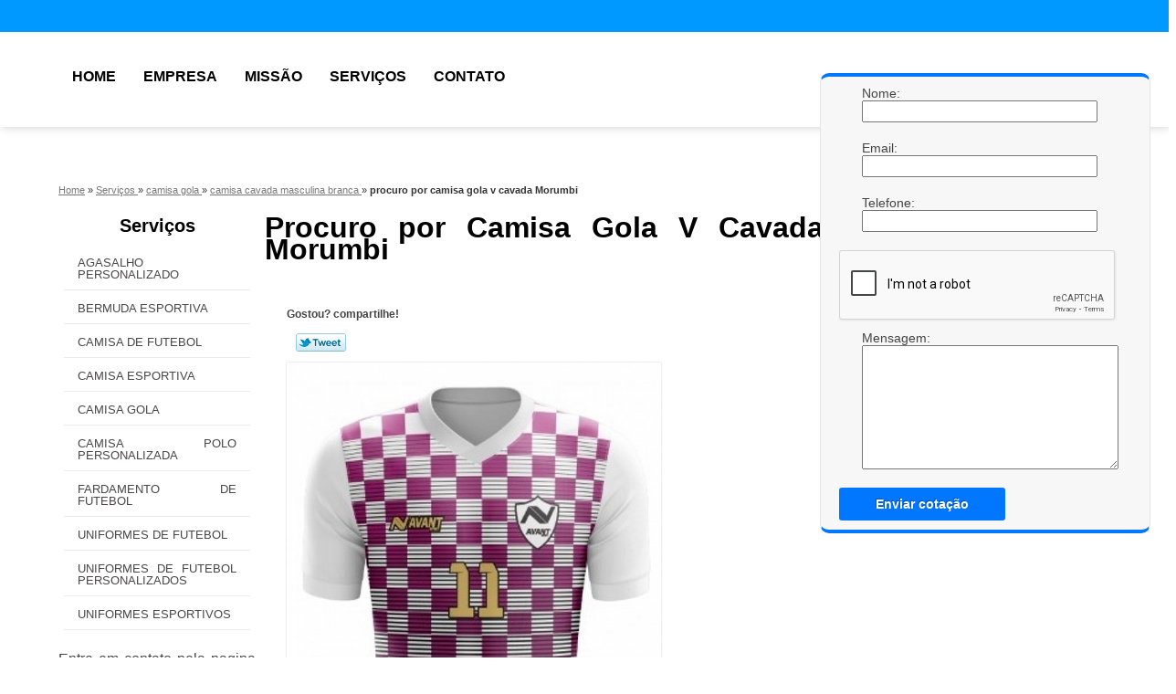

--- FILE ---
content_type: text/html; charset=utf-8
request_url: https://www.uniformesemsaopaulo.com.br/camisa-gola/camisa-cavada-masculina-branca/procuro-por-camisa-gola-v-cavada-morumbi
body_size: 12837
content:
<!DOCTYPE html>
<!--[if lt IE 7]>
<html class="no-js lt-ie9 lt-ie8 lt-ie7"> <![endif]-->
<!--[if IE 7]>
<html class="no-js lt-ie9 lt-ie8"> <![endif]-->
<!--[if IE 8]>
<html class="no-js lt-ie9"> <![endif]-->
<!--[if gt IE 8]><!-->
<html class="no-js" lang="pt-br"> <!--<![endif]-->
<head>
    <title>Procuro por Camisa Gola V Cavada Morumbi - Camisa Cavada Masculina Branca        - Uniformes Sport BC </title>
    <meta charset="utf-8">
    <base href="https://www.uniformesemsaopaulo.com.br/">
            <meta name="google-site-verification" content="JL9zQYOzrouAa8zAAbbCMJl7sLXEBIMgPVbLIz9uHbs"/>
                <meta name="msvalidate.01" content="B97076572F192F27DCCFF916FAE136E2"/>
        <meta name="description" content="">
    <meta name="keywords" content="camisa cavada masculina branca, camisa, cavada, masculina, branca">
    <meta name="viewport" content="width=device-width, initial-scale=1.0, maximum-scale=1.0">
    <meta name="geo.position"
          content=";">
    <meta name="geo.region" content="">
    <meta name="geo.placename" content="">
    <meta name="ICBM"
          content=",">
    <meta name="robots" content="index,follow">
    <meta name="rating" content="General">
    <meta name="revisit-after" content="7 days">
    <meta name="author" content="Uniformes Sport BC">
    <meta property="og:region" content="Brasil">
    <meta property="og:title"
          content="Procuro por Camisa Gola V Cavada Morumbi - Camisa Cavada Masculina Branca - Uniformes Sport BC ">
    <meta property="og:type" content="article">
    <meta property="og:image"
          content="https://www.uniformesemsaopaulo.com.br/imagens/logo.png">
    <meta property="og:url"
          content="https://www.uniformesemsaopaulo.com.br/camisa-gola/camisa-cavada-masculina-branca/procuro-por-camisa-gola-v-cavada-morumbi">
    <meta property="og:description" content="">
    <meta property="og:site_name" content="Uniformes Sport BC">
        <link rel="stylesheet" type='text/css' href="https://www.uniformesemsaopaulo.com.br/css/style.css">
    <link rel="stylesheet" type='text/css' href="https://www.uniformesemsaopaulo.com.br/css/normalize.css">
    <link rel="canonical"
          href="https://www.uniformesemsaopaulo.com.br/camisa-gola/camisa-cavada-masculina-branca/procuro-por-camisa-gola-v-cavada-morumbi">
    <link rel="shortcut icon" href="https://www.uniformesemsaopaulo.com.br/imagens/favicon.ico">
    <!-- Desenvolvido por BUSCA CLIENTES - www.buscaclientes.com.br -->
</head>
<body data-pagina="a7a1f24090280fd48ba4a50cb1c466fa">
<header>
	<div class="wrapper">
    <div class="logo">

        <a rel="nofollow" href="https://www.uniformesemsaopaulo.com.br/"
		   class="pagina-logo" data-area="paginaLogo"
           title="Uniformes Sport BC - ">
                <img src="https://www.uniformesemsaopaulo.com.br/imagens/logo.png"
                 title="Logo - Uniformes Sport BC"
                 alt="Procuro por Camisa Gola V Cavada Morumbi - Camisa Cavada Masculina Branca - Uniformes Sport BC">
        </a>
    </div>
    <nav id="menu">
        <ul>
                    <li><a class="btn-home" data-area="paginaHome"        href="https://www.uniformesemsaopaulo.com.br/"
        title="Home">Home</a></li>        <li><a         href="https://www.uniformesemsaopaulo.com.br/empresa"
        title="Empresa">Empresa</a></li>        <li><a         href="https://www.uniformesemsaopaulo.com.br/missao"
        title="Missão">Missão</a></li>        <li class="dropdown"><a         href="https://www.uniformesemsaopaulo.com.br/servicos"
        title="Serviços">Serviços</a>                            <ul class="sub-menu">                        <li class="dropdown"><a
                                href="https://www.uniformesemsaopaulo.com.br/agasalho-personalizado"
                                title="agasalho personalizado">Agasalho personalizado</a>
                        </li>                        <li class="dropdown"><a
                                href="https://www.uniformesemsaopaulo.com.br/bermuda-esportiva"
                                title="bermuda esportiva">Bermuda esportiva</a>
                        </li>                        <li class="dropdown"><a
                                href="https://www.uniformesemsaopaulo.com.br/camisa-de-futebol"
                                title="camisa de futebol">Camisa de futebol</a>
                        </li>                        <li class="dropdown"><a
                                href="https://www.uniformesemsaopaulo.com.br/camisa-esportiva"
                                title="camisa esportiva">Camisa esportiva</a>
                        </li>                        <li class="dropdown"><a
                                href="https://www.uniformesemsaopaulo.com.br/camisa-gola"
                                title="camisa gola">Camisa gola</a>
                        </li>                        <li class="dropdown"><a
                                href="https://www.uniformesemsaopaulo.com.br/camisa-polo-personalizada"
                                title="camisa polo personalizada">Camisa polo personalizada</a>
                        </li>                        <li class="dropdown"><a
                                href="https://www.uniformesemsaopaulo.com.br/fardamento-de-futebol"
                                title="fardamento de futebol">Fardamento de futebol</a>
                        </li>                        <li class="dropdown"><a
                                href="https://www.uniformesemsaopaulo.com.br/uniformes-de-futebol"
                                title="uniformes de futebol">Uniformes de futebol</a>
                        </li>                        <li class="dropdown"><a
                                href="https://www.uniformesemsaopaulo.com.br/uniformes-de-futebol-personalizados"
                                title="uniformes de futebol personalizados">Uniformes de futebol personalizados</a>
                        </li>                        <li class="dropdown"><a
                                href="https://www.uniformesemsaopaulo.com.br/uniformes-esportivos"
                                title="uniformes esportivos">Uniformes esportivos</a>
                        </li></ul>
            </li>        <li><a         href="https://www.uniformesemsaopaulo.com.br/contato"
        title="Contato">Contato</a></li>
        </ul>
    </nav>
        <div class="right"><p> (11) <strong><a rel="nofollow" class="tel follow-click"
                                                              data-origem="cabecalho-telefone-"
                                                              title="Telefone  - Uniformes Sport BC"
                                                              href="tel:+551147700537">4770-0537</a>
                    </strong></p><p> (11) <strong><a rel="nofollow" class="tel follow-click"
                                                              data-origem="cabecalho-telefone-2"
                                                              title="Telefone 2 - Uniformes Sport BC"
                                                              href="tel:+5511993805382">99380-5382</a>
                    </strong></p></div>
    </div>

</header>
<div class="wrapper">
	<main>
		<div class="content">
			<section>
				<div id="breadcrumb" itemscope itemtype="http://data-vocabulary.org/Breadcrumb">
                <a rel="Home" href="https://www.uniformesemsaopaulo.com.br/"
               title="Home" itemprop="url"><span itemprop="title">Home</span></a>
                            <div itemprop="child" itemscope itemtype="http://data-vocabulary.org/Breadcrumb">
                                » <a href="https://www.uniformesemsaopaulo.com.br/servicos"
                     title="Serviços" class="category" itemprop="url"><span
                            itemprop="title"> Serviços </span></a>
                                » <a href="https://www.uniformesemsaopaulo.com.br/camisa-gola"
                     title="camisa gola" class="category" itemprop="url"><span
                            itemprop="title"> camisa gola </span></a>
                                » <a href="https://www.uniformesemsaopaulo.com.br/camisa-cavada-masculina-branca"
                     title="camisa cavada masculina branca" class="category" itemprop="url"><span
                            itemprop="title"> camisa cavada masculina branca </span></a>
                                »
                <strong>
                    <span class="page">procuro por camisa gola v cavada Morumbi</span>
                </strong>

                </div>
                </div>

				<aside>
    <h2>
        <a href="https://www.uniformesemsaopaulo.com.br/servicos"
           title="Serviços - Uniformes Sport BC ">Serviços</a>
    </h2>
    <nav>
        <ul class="cssmenu">
                                <li class="dropdown">
                        <a href="https://www.uniformesemsaopaulo.com.br/agasalho-personalizado"
                           title="Agasalho Personalizado">Agasalho Personalizado</a>
                        <ul class="sub-menu subcategoria-menu">
                                                            <li>
                                    <a href="https://www.uniformesemsaopaulo.com.br/agasalho-esportivo-para-futebol-personalizado"
                                       title="Agasalho Esportivo para Futebol Personalizado">Agasalho Esportivo para Futebol Personalizado</a>
                                </li>

                                                                <li>
                                    <a href="https://www.uniformesemsaopaulo.com.br/agasalho-esportivo-personalizado"
                                       title="Agasalho Esportivo Personalizado">Agasalho Esportivo Personalizado</a>
                                </li>

                                                                <li>
                                    <a href="https://www.uniformesemsaopaulo.com.br/agasalho-esportivo-preto-personalizado"
                                       title="Agasalho Esportivo Preto Personalizado">Agasalho Esportivo Preto Personalizado</a>
                                </li>

                                                                <li>
                                    <a href="https://www.uniformesemsaopaulo.com.br/agasalho-futebol-personalizado"
                                       title="Agasalho Futebol Personalizado">Agasalho Futebol Personalizado</a>
                                </li>

                                                                <li>
                                    <a href="https://www.uniformesemsaopaulo.com.br/agasalhos-esportivos-femininos-personalizados"
                                       title="Agasalhos Esportivos Femininos Personalizados">Agasalhos Esportivos Femininos Personalizados</a>
                                </li>

                                                                <li>
                                    <a href="https://www.uniformesemsaopaulo.com.br/agasalhos-esportivos-masculinos-personalizados"
                                       title="Agasalhos Esportivos Masculinos Personalizados">Agasalhos Esportivos Masculinos Personalizados</a>
                                </li>

                                                                <li>
                                    <a href="https://www.uniformesemsaopaulo.com.br/agasalhos-esportivos-personalizados"
                                       title="Agasalhos Esportivos Personalizados">Agasalhos Esportivos Personalizados</a>
                                </li>

                                                                <li>
                                    <a href="https://www.uniformesemsaopaulo.com.br/agasalhos-personalizados-esportivos"
                                       title="Agasalhos Personalizados Esportivos">Agasalhos Personalizados Esportivos</a>
                                </li>

                                                                <li>
                                    <a href="https://www.uniformesemsaopaulo.com.br/agasalhos-personalizados-esportivos-femininos"
                                       title="Agasalhos Personalizados Esportivos Femininos">Agasalhos Personalizados Esportivos Femininos</a>
                                </li>

                                                                <li>
                                    <a href="https://www.uniformesemsaopaulo.com.br/agasalhos-personalizados-futebol"
                                       title="Agasalhos Personalizados Futebol">Agasalhos Personalizados Futebol</a>
                                </li>

                                                                <li>
                                    <a href="https://www.uniformesemsaopaulo.com.br/agasalhos-personalizados-futebol-masculinos"
                                       title="Agasalhos Personalizados Futebol Masculinos">Agasalhos Personalizados Futebol Masculinos</a>
                                </li>

                                 </ul>
                    </li>
                                        <li class="dropdown">
                        <a href="https://www.uniformesemsaopaulo.com.br/bermuda-esportiva"
                           title="Bermuda Esportiva">Bermuda Esportiva</a>
                        <ul class="sub-menu subcategoria-menu">
                                                            <li>
                                    <a href="https://www.uniformesemsaopaulo.com.br/bermuda-esportiva-basquete"
                                       title="Bermuda Esportiva Basquete">Bermuda Esportiva Basquete</a>
                                </li>

                                                                <li>
                                    <a href="https://www.uniformesemsaopaulo.com.br/bermuda-esportiva-branca"
                                       title="Bermuda Esportiva Branca">Bermuda Esportiva Branca</a>
                                </li>

                                                                <li>
                                    <a href="https://www.uniformesemsaopaulo.com.br/bermuda-esportiva-com-bolso"
                                       title="Bermuda Esportiva com Bolso">Bermuda Esportiva com Bolso</a>
                                </li>

                                                                <li>
                                    <a href="https://www.uniformesemsaopaulo.com.br/bermuda-esportiva-feminina"
                                       title="Bermuda Esportiva Feminina">Bermuda Esportiva Feminina</a>
                                </li>

                                                                <li>
                                    <a href="https://www.uniformesemsaopaulo.com.br/bermuda-esportiva-masculina"
                                       title="Bermuda Esportiva Masculina">Bermuda Esportiva Masculina</a>
                                </li>

                                                                <li>
                                    <a href="https://www.uniformesemsaopaulo.com.br/bermuda-esportiva-masculina-de-tactel"
                                       title="Bermuda Esportiva Masculina de Tactel">Bermuda Esportiva Masculina de Tactel</a>
                                </li>

                                                                <li>
                                    <a href="https://www.uniformesemsaopaulo.com.br/bermuda-esportiva-masculina-em-tactel"
                                       title="Bermuda Esportiva Masculina em Tactel">Bermuda Esportiva Masculina em Tactel</a>
                                </li>

                                                                <li>
                                    <a href="https://www.uniformesemsaopaulo.com.br/bermuda-feminina-esportiva"
                                       title="Bermuda Feminina Esportiva">Bermuda Feminina Esportiva</a>
                                </li>

                                                                <li>
                                    <a href="https://www.uniformesemsaopaulo.com.br/bermuda-masculina-esportiva"
                                       title="Bermuda Masculina Esportiva">Bermuda Masculina Esportiva</a>
                                </li>

                                                                <li>
                                    <a href="https://www.uniformesemsaopaulo.com.br/bermuda-tactel-esportiva"
                                       title="Bermuda Tactel Esportiva">Bermuda Tactel Esportiva</a>
                                </li>

                                                                <li>
                                    <a href="https://www.uniformesemsaopaulo.com.br/bermuda-termica-esportiva"
                                       title="Bermuda Térmica Esportiva">Bermuda Térmica Esportiva</a>
                                </li>

                                 </ul>
                    </li>
                                        <li class="dropdown">
                        <a href="https://www.uniformesemsaopaulo.com.br/camisa-de-futebol"
                           title="Camisa de Futebol">Camisa de Futebol</a>
                        <ul class="sub-menu subcategoria-menu">
                                                            <li>
                                    <a href="https://www.uniformesemsaopaulo.com.br/camisa-de-futebol-americano"
                                       title="Camisa de Futebol Americano">Camisa de Futebol Americano</a>
                                </li>

                                                                <li>
                                    <a href="https://www.uniformesemsaopaulo.com.br/camisa-de-futebol-azul-e-branco"
                                       title="Camisa de Futebol Azul e Branco">Camisa de Futebol Azul e Branco</a>
                                </li>

                                                                <li>
                                    <a href="https://www.uniformesemsaopaulo.com.br/camisa-de-futebol-branca-e-azul"
                                       title="Camisa de Futebol Branca e Azul">Camisa de Futebol Branca e Azul</a>
                                </li>

                                                                <li>
                                    <a href="https://www.uniformesemsaopaulo.com.br/camisa-de-futebol-personalizada"
                                       title="Camisa de Futebol Personalizada">Camisa de Futebol Personalizada</a>
                                </li>

                                                                <li>
                                    <a href="https://www.uniformesemsaopaulo.com.br/camisa-de-futebol-preta"
                                       title="Camisa de Futebol Preta">Camisa de Futebol Preta</a>
                                </li>

                                                                <li>
                                    <a href="https://www.uniformesemsaopaulo.com.br/camisa-de-futebol-rosa"
                                       title="Camisa de Futebol Rosa">Camisa de Futebol Rosa</a>
                                </li>

                                                                <li>
                                    <a href="https://www.uniformesemsaopaulo.com.br/camisa-de-time-de-futebol-personalizada"
                                       title="Camisa de Time de Futebol Personalizada">Camisa de Time de Futebol Personalizada</a>
                                </li>

                                                                <li>
                                    <a href="https://www.uniformesemsaopaulo.com.br/camisa-personalizada-de-futebol"
                                       title="Camisa Personalizada de Futebol">Camisa Personalizada de Futebol</a>
                                </li>

                                                                <li>
                                    <a href="https://www.uniformesemsaopaulo.com.br/camisa-personalizada-de-time-de-futebol"
                                       title="Camisa Personalizada de Time de Futebol">Camisa Personalizada de Time de Futebol</a>
                                </li>

                                                                <li>
                                    <a href="https://www.uniformesemsaopaulo.com.br/camisa-personalizada-time-de-futebol"
                                       title="Camisa Personalizada Time de Futebol">Camisa Personalizada Time de Futebol</a>
                                </li>

                                                                <li>
                                    <a href="https://www.uniformesemsaopaulo.com.br/camisa-time-de-futebol-personalizada"
                                       title="Camisa Time de Futebol Personalizada">Camisa Time de Futebol Personalizada</a>
                                </li>

                                 </ul>
                    </li>
                                        <li class="dropdown">
                        <a href="https://www.uniformesemsaopaulo.com.br/camisa-esportiva"
                           title="Camisa Esportiva">Camisa Esportiva</a>
                        <ul class="sub-menu subcategoria-menu">
                                                            <li>
                                    <a href="https://www.uniformesemsaopaulo.com.br/camisa-branca-esportiva"
                                       title="Camisa Branca Esportiva">Camisa Branca Esportiva</a>
                                </li>

                                                                <li>
                                    <a href="https://www.uniformesemsaopaulo.com.br/camisa-esportiva-azul"
                                       title="Camisa Esportiva Azul">Camisa Esportiva Azul</a>
                                </li>

                                                                <li>
                                    <a href="https://www.uniformesemsaopaulo.com.br/camisa-esportiva-branca"
                                       title="Camisa Esportiva Branca">Camisa Esportiva Branca</a>
                                </li>

                                                                <li>
                                    <a href="https://www.uniformesemsaopaulo.com.br/camisa-esportiva-branca-feminina"
                                       title="Camisa Esportiva Branca Feminina">Camisa Esportiva Branca Feminina</a>
                                </li>

                                                                <li>
                                    <a href="https://www.uniformesemsaopaulo.com.br/camisa-esportiva-com-gola"
                                       title="Camisa Esportiva com Gola">Camisa Esportiva com Gola</a>
                                </li>

                                                                <li>
                                    <a href="https://www.uniformesemsaopaulo.com.br/camisa-esportiva-com-numero"
                                       title="Camisa Esportiva com Numero">Camisa Esportiva com Numero</a>
                                </li>

                                                                <li>
                                    <a href="https://www.uniformesemsaopaulo.com.br/camisa-esportiva-manga-longa"
                                       title="Camisa Esportiva Manga Longa">Camisa Esportiva Manga Longa</a>
                                </li>

                                                                <li>
                                    <a href="https://www.uniformesemsaopaulo.com.br/camisa-esportiva-masculina"
                                       title="Camisa Esportiva Masculina">Camisa Esportiva Masculina</a>
                                </li>

                                                                <li>
                                    <a href="https://www.uniformesemsaopaulo.com.br/camisa-esportiva-personalizada"
                                       title="Camisa Esportiva Personalizada">Camisa Esportiva Personalizada</a>
                                </li>

                                                                <li>
                                    <a href="https://www.uniformesemsaopaulo.com.br/camisa-esportiva-preta"
                                       title="Camisa Esportiva Preta">Camisa Esportiva Preta</a>
                                </li>

                                                                <li>
                                    <a href="https://www.uniformesemsaopaulo.com.br/camisa-preta-e-branca-esportiva"
                                       title="Camisa Preta e Branca Esportiva">Camisa Preta e Branca Esportiva</a>
                                </li>

                                 </ul>
                    </li>
                                        <li class="dropdown">
                        <a href="https://www.uniformesemsaopaulo.com.br/camisa-gola"
                           title="Camisa Gola">Camisa Gola</a>
                        <ul class="sub-menu subcategoria-menu">
                                                            <li>
                                    <a href="https://www.uniformesemsaopaulo.com.br/camisa-cavada-branca"
                                       title="Camisa Cavada Branca">Camisa Cavada Branca</a>
                                </li>

                                                                <li>
                                    <a href="https://www.uniformesemsaopaulo.com.br/camisa-cavada-branca-masculina"
                                       title="Camisa Cavada Branca Masculina">Camisa Cavada Branca Masculina</a>
                                </li>

                                                                <li>
                                    <a href="https://www.uniformesemsaopaulo.com.br/camisa-cavada-de-basquete"
                                       title="Camisa Cavada de Basquete">Camisa Cavada de Basquete</a>
                                </li>

                                                                <li>
                                    <a href="https://www.uniformesemsaopaulo.com.br/camisa-cavada-dry-fit"
                                       title="Camisa Cavada Dry Fit">Camisa Cavada Dry Fit</a>
                                </li>

                                                                <li>
                                    <a href="https://www.uniformesemsaopaulo.com.br/camisa-cavada-feminina"
                                       title="Camisa Cavada Feminina">Camisa Cavada Feminina</a>
                                </li>

                                                                <li>
                                    <a href="https://www.uniformesemsaopaulo.com.br/camisa-cavada-masculina"
                                       title="Camisa Cavada Masculina">Camisa Cavada Masculina</a>
                                </li>

                                                                <li>
                                    <a href="https://www.uniformesemsaopaulo.com.br/camisa-cavada-masculina-branca"
                                       title="Camisa Cavada Masculina Branca">Camisa Cavada Masculina Branca</a>
                                </li>

                                                                <li>
                                    <a href="https://www.uniformesemsaopaulo.com.br/camisa-gola-cavada"
                                       title="Camisa Gola Cavada">Camisa Gola Cavada</a>
                                </li>

                                                                <li>
                                    <a href="https://www.uniformesemsaopaulo.com.br/camisa-gola-v-cavada"
                                       title="Camisa Gola V Cavada">Camisa Gola V Cavada</a>
                                </li>

                                                                <li>
                                    <a href="https://www.uniformesemsaopaulo.com.br/camisa-gola-v-cavada-masculina"
                                       title="Camisa Gola V Cavada Masculina">Camisa Gola V Cavada Masculina</a>
                                </li>

                                                                <li>
                                    <a href="https://www.uniformesemsaopaulo.com.br/camisa-masculina-cavada"
                                       title="Camisa Masculina Cavada">Camisa Masculina Cavada</a>
                                </li>

                                 </ul>
                    </li>
                                        <li class="dropdown">
                        <a href="https://www.uniformesemsaopaulo.com.br/camisa-polo-personalizada"
                           title="Camisa Polo Personalizada">Camisa Polo Personalizada</a>
                        <ul class="sub-menu subcategoria-menu">
                                                            <li>
                                    <a href="https://www.uniformesemsaopaulo.com.br/camisa-gola-polo-personalizada"
                                       title="Camisa Gola Polo Personalizada">Camisa Gola Polo Personalizada</a>
                                </li>

                                                                <li>
                                    <a href="https://www.uniformesemsaopaulo.com.br/camisa-polo-azul-personalizada"
                                       title="Camisa Polo Azul Personalizada">Camisa Polo Azul Personalizada</a>
                                </li>

                                                                <li>
                                    <a href="https://www.uniformesemsaopaulo.com.br/camisa-polo-bordada-personalizada"
                                       title="Camisa Polo Bordada Personalizada">Camisa Polo Bordada Personalizada</a>
                                </li>

                                                                <li>
                                    <a href="https://www.uniformesemsaopaulo.com.br/camisa-polo-com-estampa-personalizada"
                                       title="Camisa Polo com Estampa Personalizada">Camisa Polo com Estampa Personalizada</a>
                                </li>

                                                                <li>
                                    <a href="https://www.uniformesemsaopaulo.com.br/camisa-polo-dry-fit-personalizada"
                                       title="Camisa Polo Dry Fit Personalizada">Camisa Polo Dry Fit Personalizada</a>
                                </li>

                                                                <li>
                                    <a href="https://www.uniformesemsaopaulo.com.br/camisa-polo-estampada-personalizada"
                                       title="Camisa Polo Estampada Personalizada">Camisa Polo Estampada Personalizada</a>
                                </li>

                                                                <li>
                                    <a href="https://www.uniformesemsaopaulo.com.br/camisa-polo-feminina-personalizada"
                                       title="Camisa Polo Feminina Personalizada">Camisa Polo Feminina Personalizada</a>
                                </li>

                                                                <li>
                                    <a href="https://www.uniformesemsaopaulo.com.br/camisa-polo-masculina-personalizada"
                                       title="Camisa Polo Masculina Personalizada">Camisa Polo Masculina Personalizada</a>
                                </li>

                                                                <li>
                                    <a href="https://www.uniformesemsaopaulo.com.br/camisa-polo-personalizada-bordada"
                                       title="Camisa Polo Personalizada Bordada">Camisa Polo Personalizada Bordada</a>
                                </li>

                                                                <li>
                                    <a href="https://www.uniformesemsaopaulo.com.br/camisa-polo-personalizada-com-bordado"
                                       title="Camisa Polo Personalizada com Bordado">Camisa Polo Personalizada com Bordado</a>
                                </li>

                                                                <li>
                                    <a href="https://www.uniformesemsaopaulo.com.br/camisa-polo-personalizada-uniforme"
                                       title="Camisa Polo Personalizada Uniforme">Camisa Polo Personalizada Uniforme</a>
                                </li>

                                 </ul>
                    </li>
                                        <li class="dropdown">
                        <a href="https://www.uniformesemsaopaulo.com.br/fardamento-de-futebol"
                           title="Fardamento de Futebol">Fardamento de Futebol</a>
                        <ul class="sub-menu subcategoria-menu">
                                                            <li>
                                    <a href="https://www.uniformesemsaopaulo.com.br/fardamento-completo-de-futebol"
                                       title="Fardamento Completo de Futebol">Fardamento Completo de Futebol</a>
                                </li>

                                                                <li>
                                    <a href="https://www.uniformesemsaopaulo.com.br/fardamento-completo-para-futebol-de-campo"
                                       title="Fardamento Completo para Futebol de Campo">Fardamento Completo para Futebol de Campo</a>
                                </li>

                                                                <li>
                                    <a href="https://www.uniformesemsaopaulo.com.br/fardamento-de-futebol-completo"
                                       title="Fardamento de Futebol Completo">Fardamento de Futebol Completo</a>
                                </li>

                                                                <li>
                                    <a href="https://www.uniformesemsaopaulo.com.br/fardamento-de-futebol-feminino"
                                       title="Fardamento de Futebol Feminino">Fardamento de Futebol Feminino</a>
                                </li>

                                                                <li>
                                    <a href="https://www.uniformesemsaopaulo.com.br/fardamento-futebol"
                                       title="Fardamento Futebol">Fardamento Futebol</a>
                                </li>

                                                                <li>
                                    <a href="https://www.uniformesemsaopaulo.com.br/fardamento-futebol-completo"
                                       title="Fardamento Futebol Completo">Fardamento Futebol Completo</a>
                                </li>

                                                                <li>
                                    <a href="https://www.uniformesemsaopaulo.com.br/fardamento-futebol-feminino"
                                       title="Fardamento Futebol Feminino">Fardamento Futebol Feminino</a>
                                </li>

                                                                <li>
                                    <a href="https://www.uniformesemsaopaulo.com.br/fardamento-futebol-personalizado"
                                       title="Fardamento Futebol Personalizado">Fardamento Futebol Personalizado</a>
                                </li>

                                                                <li>
                                    <a href="https://www.uniformesemsaopaulo.com.br/fardamento-para-futebol"
                                       title="Fardamento para Futebol">Fardamento para Futebol</a>
                                </li>

                                                                <li>
                                    <a href="https://www.uniformesemsaopaulo.com.br/fardamento-personalizado-futebol"
                                       title="Fardamento Personalizado Futebol">Fardamento Personalizado Futebol</a>
                                </li>

                                                                <li>
                                    <a href="https://www.uniformesemsaopaulo.com.br/fardamento-time-futebol"
                                       title="Fardamento Time Futebol">Fardamento Time Futebol</a>
                                </li>

                                 </ul>
                    </li>
                                        <li class="dropdown">
                        <a href="https://www.uniformesemsaopaulo.com.br/uniformes-de-futebol"
                           title="Uniformes de Futebol">Uniformes de Futebol</a>
                        <ul class="sub-menu subcategoria-menu">
                                                            <li>
                                    <a href="https://www.uniformesemsaopaulo.com.br/confeccao-de-uniformes-de-futebol"
                                       title="Confecção de Uniformes de Futebol">Confecção de Uniformes de Futebol</a>
                                </li>

                                                                <li>
                                    <a href="https://www.uniformesemsaopaulo.com.br/conjunto-de-uniformes-para-futebol"
                                       title="Conjunto de Uniformes para Futebol">Conjunto de Uniformes para Futebol</a>
                                </li>

                                                                <li>
                                    <a href="https://www.uniformesemsaopaulo.com.br/fabrica-de-uniformes-de-futebol"
                                       title="Fabrica de Uniformes de Futebol">Fabrica de Uniformes de Futebol</a>
                                </li>

                                                                <li>
                                    <a href="https://www.uniformesemsaopaulo.com.br/loja-de-uniformes-de-futebol"
                                       title="Loja de Uniformes de Futebol">Loja de Uniformes de Futebol</a>
                                </li>

                                                                <li>
                                    <a href="https://www.uniformesemsaopaulo.com.br/loja-de-uniformes-futebol"
                                       title="Loja de Uniformes Futebol">Loja de Uniformes Futebol</a>
                                </li>

                                                                <li>
                                    <a href="https://www.uniformesemsaopaulo.com.br/personalizar-uniformes-de-futebol"
                                       title="Personalizar Uniformes de Futebol">Personalizar Uniformes de Futebol</a>
                                </li>

                                                                <li>
                                    <a href="https://www.uniformesemsaopaulo.com.br/uniformes-de-futebol-cor-de-rosa"
                                       title="Uniformes de Futebol Cor de Rosa">Uniformes de Futebol Cor de Rosa</a>
                                </li>

                                                                <li>
                                    <a href="https://www.uniformesemsaopaulo.com.br/uniformes-de-futebol-de-campo-completo"
                                       title="Uniformes de Futebol de Campo Completo">Uniformes de Futebol de Campo Completo</a>
                                </li>

                                                                <li>
                                    <a href="https://www.uniformesemsaopaulo.com.br/uniformes-de-futebol-profissional"
                                       title="Uniformes de Futebol Profissional">Uniformes de Futebol Profissional</a>
                                </li>

                                                                <li>
                                    <a href="https://www.uniformesemsaopaulo.com.br/uniformes-de-futebol-prontos"
                                       title="Uniformes de Futebol Prontos">Uniformes de Futebol Prontos</a>
                                </li>

                                                                <li>
                                    <a href="https://www.uniformesemsaopaulo.com.br/uniformes-profissionais-de-futebol"
                                       title="Uniformes Profissionais de Futebol">Uniformes Profissionais de Futebol</a>
                                </li>

                                 </ul>
                    </li>
                                        <li class="dropdown">
                        <a href="https://www.uniformesemsaopaulo.com.br/uniformes-de-futebol-personalizados"
                           title="Uniformes de Futebol Personalizados">Uniformes de Futebol Personalizados</a>
                        <ul class="sub-menu subcategoria-menu">
                                                            <li>
                                    <a href="https://www.uniformesemsaopaulo.com.br/uniforme-de-futebol-masculino-personalizado"
                                       title="Uniforme de Futebol Masculino Personalizado">Uniforme de Futebol Masculino Personalizado</a>
                                </li>

                                                                <li>
                                    <a href="https://www.uniformesemsaopaulo.com.br/uniforme-de-futebol-personalizado"
                                       title="Uniforme de Futebol Personalizado">Uniforme de Futebol Personalizado</a>
                                </li>

                                                                <li>
                                    <a href="https://www.uniformesemsaopaulo.com.br/uniforme-de-futebol-personalizado-completo"
                                       title="Uniforme de Futebol Personalizado Completo">Uniforme de Futebol Personalizado Completo</a>
                                </li>

                                                                <li>
                                    <a href="https://www.uniformesemsaopaulo.com.br/uniforme-futebol-americano-personalizado"
                                       title="Uniforme Futebol Americano Personalizado">Uniforme Futebol Americano Personalizado</a>
                                </li>

                                                                <li>
                                    <a href="https://www.uniformesemsaopaulo.com.br/uniformes-de-futebol-camisas-personalizadas"
                                       title="Uniformes de Futebol Camisas Personalizadas">Uniformes de Futebol Camisas Personalizadas</a>
                                </li>

                                                                <li>
                                    <a href="https://www.uniformesemsaopaulo.com.br/uniformes-de-futebol-feminino-personalizados"
                                       title="Uniformes de Futebol Feminino Personalizados">Uniformes de Futebol Feminino Personalizados</a>
                                </li>

                                                                <li>
                                    <a href="https://www.uniformesemsaopaulo.com.br/uniformes-de-futebol-personalizados-femininos"
                                       title="Uniformes de Futebol Personalizados Femininos">Uniformes de Futebol Personalizados Femininos</a>
                                </li>

                                                                <li>
                                    <a href="https://www.uniformesemsaopaulo.com.br/uniformes-de-futebol-personalizados-preto-e-verde"
                                       title="Uniformes de Futebol Personalizados Preto e Verde">Uniformes de Futebol Personalizados Preto e Verde</a>
                                </li>

                                                                <li>
                                    <a href="https://www.uniformesemsaopaulo.com.br/uniformes-de-times-de-futebol-personalizados"
                                       title="Uniformes de Times de Futebol Personalizados">Uniformes de Times de Futebol Personalizados</a>
                                </li>

                                                                <li>
                                    <a href="https://www.uniformesemsaopaulo.com.br/uniformes-para-times-de-futebol-personalizados"
                                       title="Uniformes para Times de Futebol Personalizados">Uniformes para Times de Futebol Personalizados</a>
                                </li>

                                                                <li>
                                    <a href="https://www.uniformesemsaopaulo.com.br/uniformes-personalizados-de-futebol"
                                       title="Uniformes Personalizados de Futebol">Uniformes Personalizados de Futebol</a>
                                </li>

                                 </ul>
                    </li>
                                        <li class="dropdown">
                        <a href="https://www.uniformesemsaopaulo.com.br/uniformes-esportivos"
                           title="Uniformes Esportivos">Uniformes Esportivos</a>
                        <ul class="sub-menu subcategoria-menu">
                                                            <li>
                                    <a href="https://www.uniformesemsaopaulo.com.br/confeccao-de-uniformes-esportivos"
                                       title="Confecção de Uniformes Esportivos">Confecção de Uniformes Esportivos</a>
                                </li>

                                                                <li>
                                    <a href="https://www.uniformesemsaopaulo.com.br/confeccao-uniformes-esportivos"
                                       title="Confecção Uniformes Esportivos">Confecção Uniformes Esportivos</a>
                                </li>

                                                                <li>
                                    <a href="https://www.uniformesemsaopaulo.com.br/fabrica-de-uniformes-esportivos"
                                       title="Fabrica de Uniformes Esportivos">Fabrica de Uniformes Esportivos</a>
                                </li>

                                                                <li>
                                    <a href="https://www.uniformesemsaopaulo.com.br/fabricante-de-uniformes-esportivos"
                                       title="Fabricante de Uniformes Esportivos">Fabricante de Uniformes Esportivos</a>
                                </li>

                                                                <li>
                                    <a href="https://www.uniformesemsaopaulo.com.br/lojas-de-uniformes-esportivos"
                                       title="Lojas de Uniformes Esportivos">Lojas de Uniformes Esportivos</a>
                                </li>

                                                                <li>
                                    <a href="https://www.uniformesemsaopaulo.com.br/personalizacao-de-uniformes-esportivos"
                                       title="Personalização de Uniformes Esportivos">Personalização de Uniformes Esportivos</a>
                                </li>

                                                                <li>
                                    <a href="https://www.uniformesemsaopaulo.com.br/sublimacao-uniformes-esportivos"
                                       title="Sublimação Uniformes Esportivos">Sublimação Uniformes Esportivos</a>
                                </li>

                                                                <li>
                                    <a href="https://www.uniformesemsaopaulo.com.br/uniformes-esportivos-de-volei-feminino"
                                       title="Uniformes Esportivos de Vôlei Feminino">Uniformes Esportivos de Vôlei Feminino</a>
                                </li>

                                                                <li>
                                    <a href="https://www.uniformesemsaopaulo.com.br/uniformes-esportivos-femininos"
                                       title="Uniformes Esportivos Femininos">Uniformes Esportivos Femininos</a>
                                </li>

                                                                <li>
                                    <a href="https://www.uniformesemsaopaulo.com.br/uniformes-esportivos-personalizados"
                                       title="Uniformes Esportivos Personalizados">Uniformes Esportivos Personalizados</a>
                                </li>

                                                                <li>
                                    <a href="https://www.uniformesemsaopaulo.com.br/uniformes-esportivos-personalizados-femininos"
                                       title="Uniformes Esportivos Personalizados Femininos">Uniformes Esportivos Personalizados Femininos</a>
                                </li>

                                 </ul>
                    </li>
                            </ul>
    </nav>
                <h3>Entre em contato pelos telefones</h3>
    <p> (11) <strong><a rel="nofollow" class="tel follow-click"
                                                          data-origem="cabecalho-telefone-"
                                                          title="Telefone  - Uniformes Sport BC"
                                                          href="tel:+551147700537">4770-0537</a>
                </strong></p><p> (11) <strong><a rel="nofollow" class="tel follow-click"
                                                          data-origem="cabecalho-telefone-2"
                                                          title="Telefone 2 - Uniformes Sport BC"
                                                          href="tel:+5511993805382">99380-5382</a>
                </strong></p>    </aside>
				<h1>Procuro por Camisa Gola V Cavada Morumbi</h1>
				<section class="seguranca">
										<p class="compartilhe">Gostou? compartilhe!</p>
					<ul class="social-media">
						<li>
							<div class="fb-like"
								 data-href="https://www.uniformesemsaopaulo.com.br/camisa-gola/camisa-cavada-masculina-branca/procuro-por-camisa-gola-v-cavada-morumbi"
								 data-layout="button_count" data-action="like" data-show-faces="true"
								 data-share="true"></div>
						</li>
						<li>
							<a rel="nofollow" class="bt-twitter" title="Recomende este conteúdo no seu Twitter"
							   href="http://twitter.com/intent/tweet?text=Procuro+por+Camisa+Gola+V+Cavada+Morumbi&amp;url=https%3A%2F%2Fwww.uniformesemsaopaulo.com.br%2Fcamisa-gola%2Fcamisa-cavada-masculina-branca%2Fprocuro-por-camisa-gola-v-cavada-morumbi"
							   target="_blank">Tweetar</a>
						</li>
						<li>
							<div class="g-plusone"></div>
						</li>
					</ul>
					<br>
										<img class="imagem-pagina" src="https://www.uniformesemsaopaulo.com.br/imagens/procuro-por-camisa-gola-v-cavada.jpg"
						 id="imagem-"
						 alt="Procuro por Camisa Gola V Cavada Morumbi - Camisa Cavada Masculina Branca"
						 title="Procuro por Camisa Gola V Cavada Morumbi - Camisa Cavada Masculina Branca">

					<p><p>A procuro por camisa gola v cavada Morumbi colabora com uma aparência positiva e fornece um estilo único ao atleta. Sendo assim, é comumente utilizada para a confecção de uniformes esportivos, pois é feita com materiais de alta qualidade, resistentes e personalizados de acordo com as aplicações.</p>

<h2>Procurando por procuro por camisa gola v cavada Morumbi?</h2>
<p>Camisas, regatas, shorts, meiões e agasalhos personalizados são confeccionados e comercializados peça Uniformes Sport BCs. A empresa é especialista em uniformes esportivos para equipes de futebol de várzea e semi profissional.</p></p>
					<p>Se está buscando por procuro por camisa gola v cavada Morumbi, Saiba que através da Uniformes Sport BC é possível uniformes esportivos personalizados, camisa polo personalizada, uniformes esportivos, camisa esportiva, camisas de futebol, uniformes de futebol, entre outras opções de serviços da área de Uniformes Personalizados. Com o objetivo de trazer a satisfação a todos os clientes, a empresa entende que sua melhor destaque é conquistar a confiança de cada um. Tudo isso só é possível através do investimento em equipamentos modernos e profissionais experientes. Executamos cada trabalho de uma forma custo beneficío e excelente, e também oferecemos outros trabalhamos, além dos citados, como camiseta cavada masculina e camisa de futebol personalizada. Saiba mais entrando em contato conosco. Teremos prazer em atender você!</p>
					<br class="clear">
										<div class="more">
						<h2>Para saber mais sobre Procuro por Camisa Gola V Cavada Morumbi</h2>
						<!-- TELEFONE 1 -->
						Ligue para <span class="follow-click" data-origem="produto-telefone-1">(11) 4770-0537</span>
							<!-- TELEFONE 2 -->
															, <span class="follow-click" data-origem="produto-telefone-2">(11) 99380-5382</span>
														<!-- TELEFONE 3 -->
														<!-- TELEFONE 4 -->
														<!-- TELEFONE 5 -->
														<!-- TELEFONE 6 -->
							
							ou <a rel="nofollow"
																						   href="https://www.uniformesemsaopaulo.com.br/camisa-gola/camisa-cavada-masculina-branca/procuro-por-camisa-gola-v-cavada-morumbi#faca-sua-cotacao"
																						   class="btn-cotacao btn-laranja-cotacao"
																						   data-area="pagina"
																						   title="Faça uma cotação">faça
								uma cotação</a>
						 </div>
															<br>
<h3 id="faca-sua-cotacao">Faça sua cotação</h3>
<p class="" id="sucesso_mensagem"></p>
<div class="form-cotacao" id="form-cotacao">
    <form action="https://www.uniformesemsaopaulo.com.br/enviar-cotacao" id="formulario-cotacao"
          method="post">
        <input type="hidden" name="acao" value="cotacao">
        <input type="hidden" name="produto_nome" value="">
        <input class="url-atual" type="hidden" name="produto_url" value="">
        <input class="url-atual" type="hidden" name="produto_ref" value="">
        <input type="hidden" name="imagem" value=""/>
        <input type="hidden" name="site" value="https://www.uniformesemsaopaulo.com.br/"/>
        <input type="hidden" name="email" value="orcamento@buscacliente.com.br"/>
                <input type="hidden" name="projeto" value="4256"/>

        <div class="dados-cotacao">
            <h4>Informações Pessoais</h4>
            <p><label>Nome:&nbsp; <input type="text" name="nome"></label></p>
            <p class="error-message" id="erro_nome"></p>
            <p><label>Email:&nbsp; <input type="email" name="email_contato"></label></p>
            <p class="error-message" id="erro_email_contato"></p>
            <p><label>Telefone:&nbsp; <input type="text" name="telefone" class="telefone"></label></p>
            <p class="error-message" id="erro_telefone"></p>
                            <div class="g-recaptcha"
                     data-sitekey="6LdVVsUUAAAAACChalsrFutjPkhW3VFxe03O13R6"></div>
                        <p class="error-message" id="erro_palavra"></p>
        </div>
        <div class="dados-cotacao">
            <h4>Informações de contato ou cotação</h4>
            <p><label>Mensagem:&nbsp; <textarea name="mensagem"></textarea></label></p>
            <p class="error-message" id="erro_mensagem"></p>
        </div>
        <div class="clear"></div>
        <button type="button" id="btn-enviar-cotacao" class="btn-verde">Enviar cotação</button>
        <img src="/imagens/ajax-loader.gif" class="image-loading" id="loader-ajax" alt="Aguarde..."
             title="Aguarde..."
             style="display:none">
    </form>
    <div class="clear"></div>
</div>
<div class="form-cotacao hidden" id="box-cotacao-enviada">
    <h4 class="text-center">A Cotação foi enviada com sucesso</h4>
    <p>Estamos enviando, nossos dados para contato</p>
    <p>Uniformes Sport BC </p>
    <p>Email: orcamento@buscacliente.com.br</p>
    <p>Endereço: </p>
    <p>Rua João Mariano, 184        <br>
        Arujá Centro Residencial         - Arujá - SP <br>CEP: 07400-875</p>
            <p>(11) 4770-0537</p>            <p>(11) 99380-5382</p>                    <div class="clear"></div>
</div>

									</section>
				<br class="clear"/>
				<br>
<h3>Imagens relacionadas</h3>
<div id="produto-relacionado">
        <ul class="thumbnails">
                <li>
            <a href="https://www.uniformesemsaopaulo.com.br/camisa-gola/camisa-cavada-masculina-branca/onde-acho-camisa-cavada-masculina-santa-barbara-doeste" class="lightbox imagem-lightbox"
               title="onde acho camisa cavada masculina Santa Bárbara d'Oeste">
                <img src="https://www.uniformesemsaopaulo.com.br/imagens/thumb/onde-acho-camisa-cavada-masculina.jpg" alt="onde acho camisa cavada masculina Santa Bárbara d'Oeste"
                     title="onde acho camisa cavada masculina Santa Bárbara d'Oeste"></a>
            <h2>
                <a href="https://www.uniformesemsaopaulo.com.br/camisa-gola/camisa-cavada-masculina-branca/onde-acho-camisa-cavada-masculina-santa-barbara-doeste" class="lightbox titulo-galeria"
                   title="onde acho camisa cavada masculina Santa Bárbara d'Oeste">onde acho camisa cavada masculina Santa Bárbara d'Oeste</a></h2>
        </li>
                <li>
            <a href="https://www.uniformesemsaopaulo.com.br/camisa-gola/camisa-cavada-masculina-branca/onde-acho-camisa-masculina-cavada-vila-prado" class="lightbox imagem-lightbox"
               title="onde acho camisa masculina cavada vila prado">
                <img src="https://www.uniformesemsaopaulo.com.br/imagens/thumb/onde-acho-camisa-masculina-cavada.jpg" alt="onde acho camisa masculina cavada vila prado"
                     title="onde acho camisa masculina cavada vila prado"></a>
            <h2>
                <a href="https://www.uniformesemsaopaulo.com.br/camisa-gola/camisa-cavada-masculina-branca/onde-acho-camisa-masculina-cavada-vila-prado" class="lightbox titulo-galeria"
                   title="onde acho camisa masculina cavada vila prado">onde acho camisa masculina cavada vila prado</a></h2>
        </li>
                <li>
            <a href="https://www.uniformesemsaopaulo.com.br/camisa-gola/camisa-cavada-masculina-branca/onde-acho-camisa-cavada-feminina-cajamar" class="lightbox imagem-lightbox"
               title="onde acho camisa cavada feminina Cajamar">
                <img src="https://www.uniformesemsaopaulo.com.br/imagens/thumb/onde-acho-camisa-cavada-feminina.jpg" alt="onde acho camisa cavada feminina Cajamar"
                     title="onde acho camisa cavada feminina Cajamar"></a>
            <h2>
                <a href="https://www.uniformesemsaopaulo.com.br/camisa-gola/camisa-cavada-masculina-branca/onde-acho-camisa-cavada-feminina-cajamar" class="lightbox titulo-galeria"
                   title="onde acho camisa cavada feminina Cajamar">onde acho camisa cavada feminina Cajamar</a></h2>
        </li>
                <li>
            <a href="https://www.uniformesemsaopaulo.com.br/camisa-gola/camisa-cavada-masculina-branca/camisa-cavada-masculina-branca-valores-vila-cordeiro" class="lightbox imagem-lightbox"
               title="camisa cavada masculina branca valores Vila Cordeiro">
                <img src="https://www.uniformesemsaopaulo.com.br/imagens/thumb/camisa-cavada-masculina-branca-valores.jpg" alt="camisa cavada masculina branca valores Vila Cordeiro"
                     title="camisa cavada masculina branca valores Vila Cordeiro"></a>
            <h2>
                <a href="https://www.uniformesemsaopaulo.com.br/camisa-gola/camisa-cavada-masculina-branca/camisa-cavada-masculina-branca-valores-vila-cordeiro" class="lightbox titulo-galeria"
                   title="camisa cavada masculina branca valores Vila Cordeiro">camisa cavada masculina branca valores Vila Cordeiro</a></h2>
        </li>
                <li>
            <a href="https://www.uniformesemsaopaulo.com.br/camisa-gola/camisa-cavada-masculina-branca/camisa-cavada-feminina-valores-ribeirao-pires" class="lightbox imagem-lightbox"
               title="camisa cavada feminina valores Ribeirão Pires">
                <img src="https://www.uniformesemsaopaulo.com.br/imagens/thumb/camisa-cavada-feminina-valores.jpg" alt="camisa cavada feminina valores Ribeirão Pires"
                     title="camisa cavada feminina valores Ribeirão Pires"></a>
            <h2>
                <a href="https://www.uniformesemsaopaulo.com.br/camisa-gola/camisa-cavada-masculina-branca/camisa-cavada-feminina-valores-ribeirao-pires" class="lightbox titulo-galeria"
                   title="camisa cavada feminina valores Ribeirão Pires">camisa cavada feminina valores Ribeirão Pires</a></h2>
        </li>
                <li>
            <a href="https://www.uniformesemsaopaulo.com.br/camisa-gola/camisa-cavada-masculina-branca/camisa-cavada-feminina-agua-rasa" class="lightbox imagem-lightbox"
               title="camisa cavada feminina Água Rasa">
                <img src="https://www.uniformesemsaopaulo.com.br/imagens/thumb/camisa-cavada-feminina.jpg" alt="camisa cavada feminina Água Rasa"
                     title="camisa cavada feminina Água Rasa"></a>
            <h2>
                <a href="https://www.uniformesemsaopaulo.com.br/camisa-gola/camisa-cavada-masculina-branca/camisa-cavada-feminina-agua-rasa" class="lightbox titulo-galeria"
                   title="camisa cavada feminina Água Rasa">camisa cavada feminina Água Rasa</a></h2>
        </li>
                <li>
            <a href="https://www.uniformesemsaopaulo.com.br/camisa-gola/camisa-cavada-masculina-branca/camisa-gola-cavada-paraiso-do-morumbi" class="lightbox imagem-lightbox"
               title="camisa gola cavada Paraíso do Morumbi">
                <img src="https://www.uniformesemsaopaulo.com.br/imagens/thumb/camisa-gola-cavada.jpg" alt="camisa gola cavada Paraíso do Morumbi"
                     title="camisa gola cavada Paraíso do Morumbi"></a>
            <h2>
                <a href="https://www.uniformesemsaopaulo.com.br/camisa-gola/camisa-cavada-masculina-branca/camisa-gola-cavada-paraiso-do-morumbi" class="lightbox titulo-galeria"
                   title="camisa gola cavada Paraíso do Morumbi">camisa gola cavada Paraíso do Morumbi</a></h2>
        </li>
                <li>
            <a href="https://www.uniformesemsaopaulo.com.br/camisa-gola/camisa-cavada-masculina-branca/camisa-gola-cavada-jardim-america" class="lightbox imagem-lightbox"
               title="camisa gola cavada Jardim América">
                <img src="https://www.uniformesemsaopaulo.com.br/imagens/thumb/camisa-gola-cavada.jpg" alt="camisa gola cavada Jardim América"
                     title="camisa gola cavada Jardim América"></a>
            <h2>
                <a href="https://www.uniformesemsaopaulo.com.br/camisa-gola/camisa-cavada-masculina-branca/camisa-gola-cavada-jardim-america" class="lightbox titulo-galeria"
                   title="camisa gola cavada Jardim América">camisa gola cavada Jardim América</a></h2>
        </li>
                <li>
            <a href="https://www.uniformesemsaopaulo.com.br/camisa-gola/camisa-cavada-masculina-branca/camisa-cavada-de-basquete-valores-vila-elvio" class="lightbox imagem-lightbox"
               title="camisa cavada de basquete valores Vila Élvio">
                <img src="https://www.uniformesemsaopaulo.com.br/imagens/thumb/camisa-cavada-de-basquete-valores.jpg" alt="camisa cavada de basquete valores Vila Élvio"
                     title="camisa cavada de basquete valores Vila Élvio"></a>
            <h2>
                <a href="https://www.uniformesemsaopaulo.com.br/camisa-gola/camisa-cavada-masculina-branca/camisa-cavada-de-basquete-valores-vila-elvio" class="lightbox titulo-galeria"
                   title="camisa cavada de basquete valores Vila Élvio">camisa cavada de basquete valores Vila Élvio</a></h2>
        </li>
                <li>
            <a href="https://www.uniformesemsaopaulo.com.br/camisa-gola/camisa-cavada-masculina-branca/camisa-cavada-branca-masculina-valores-raposo-tavares" class="lightbox imagem-lightbox"
               title="camisa cavada branca masculina valores Raposo Tavares">
                <img src="https://www.uniformesemsaopaulo.com.br/imagens/thumb/camisa-cavada-branca-masculina-valores.jpg" alt="camisa cavada branca masculina valores Raposo Tavares"
                     title="camisa cavada branca masculina valores Raposo Tavares"></a>
            <h2>
                <a href="https://www.uniformesemsaopaulo.com.br/camisa-gola/camisa-cavada-masculina-branca/camisa-cavada-branca-masculina-valores-raposo-tavares" class="lightbox titulo-galeria"
                   title="camisa cavada branca masculina valores Raposo Tavares">camisa cavada branca masculina valores Raposo Tavares</a></h2>
        </li>
            </ul>
</div>
				<h3>Regiões de Atendimento</h3><br/>
<div id="servicosTabsDois">
        <ul class="nav">
        <li class="nav-two"><a rel="nofollow" href="#id1-0" class="current" title="Selecione">Selecione:</a></li>

                    <li class="nav-two">
                <a title=" ZONA NORTE" class=""
                   href="#id533-533">
                     ZONA NORTE                </a>
            </li>
                        <li class="nav-two">
                <a title=" ZONA SUL" class=""
                   href="#id535-535">
                     ZONA SUL                </a>
            </li>
                        <li class="nav-two">
                <a title="ABCD" class=""
                   href="#id539-539">
                    ABCD                </a>
            </li>
                        <li class="nav-two">
                <a title="GRANDE SÃO PAULO" class=""
                   href="#id524-524">
                    GRANDE SÃO PAULO                </a>
            </li>
                        <li class="nav-two">
                <a title="INTERIOR" class=""
                   href="#id527-527">
                    INTERIOR                </a>
            </li>
                        <li class="nav-two">
                <a title="LITORAL DE SÃO PAULO" class=""
                   href="#id523-523">
                    LITORAL DE SÃO PAULO                </a>
            </li>
                        <li class="nav-two">
                <a title="Região Central" class=""
                   href="#id1364-1364">
                    Região Central                </a>
            </li>
                        <li class="nav-two">
                <a title="São Paulo" class=""
                   href="#id252-252">
                    São Paulo                </a>
            </li>
                        <li class="nav-two">
                <a title="Zona Leste" class=""
                   href="#id1368-1368">
                    Zona Leste                </a>
            </li>
                        <li class="nav-two">
                <a title="Zona Oeste" class=""
                   href="#id1366-1366">
                    Zona Oeste                </a>
            </li>
                </ul>
    <div class="list-wrap">
        <ul id="id1-0">
            <li><strong>Verifique as regiões que atendemos</strong></li>
        </ul>
                    <ul class="hide" id="id535-535">
                                    <li><strong> Fazenda Morumbi</strong></li>
                                    <li><strong>Aeroporto</strong></li>
                                    <li><strong>Alto da Boa Vista</strong></li>
                                    <li><strong>Brooklin</strong></li>
                                    <li><strong>Campo Belo</strong></li>
                                    <li><strong>Campo Grande</strong></li>
                                    <li><strong>Campo Limpo</strong></li>
                                    <li><strong>Capão Redondo</strong></li>
                                    <li><strong>Chácara Flora</strong></li>
                                    <li><strong>Chácara Santo Antônio</strong></li>
                                    <li><strong>Cidade Ademar</strong></li>
                                    <li><strong>Cidade Dutra</strong></li>
                                    <li><strong>Cidade Jardim</strong></li>
                                    <li><strong>Grajau</strong></li>
                                    <li><strong>Granja Julieta</strong></li>
                                    <li><strong>Heliópolis</strong></li>
                                    <li><strong>Ibirapuera</strong></li>
                                    <li><strong>Indianópolis</strong></li>
                                    <li><strong>Interlagos</strong></li>
                                    <li><strong>Ipiranga</strong></li>
                                    <li><strong>Itaim Bibi</strong></li>
                                    <li><strong>Jabaquara</strong></li>
                                    <li><strong>Jardim América</strong></li>
                                    <li><strong>Jardim Europa</strong></li>
                                    <li><strong>Jardim Leonor</strong></li>
                                    <li><strong>Jardim Luzitânia</strong></li>
                                    <li><strong>Jardim Marajoara</strong></li>
                                    <li><strong>Jardim Morumbi</strong></li>
                                    <li><strong>Jardim Novo Mundo</strong></li>
                                    <li><strong>Jardim Panorama</strong></li>
                                    <li><strong>Jardim Paulista</strong></li>
                                    <li><strong>Jardim Paulistano</strong></li>
                                    <li><strong>Jardim São Luiz</strong></li>
                                    <li><strong>Jardim das Acácias</strong></li>
                                    <li><strong>Jardim Ângela</strong></li>
                                    <li><strong>Jardins</strong></li>
                                    <li><strong>Jockey Club</strong></li>
                                    <li><strong>Jockey Clube</strong></li>
                                    <li><strong>M'Boi Mirim</strong></li>
                                    <li><strong>Moema</strong></li>
                                    <li><strong>Morumbi</strong></li>
                                    <li><strong>Paineiras do Morumbi</strong></li>
                                    <li><strong>Paraíso do Morumbi</strong></li>
                                    <li><strong>Parelheiros</strong></li>
                                    <li><strong>Pedreira</strong></li>
                                    <li><strong>Planalto Paulista</strong></li>
                                    <li><strong>Real Parque</strong></li>
                                    <li><strong>Sacomã</strong></li>
                                    <li><strong>Santa Cruz</strong></li>
                                    <li><strong>Santo Amaro</strong></li>
                                    <li><strong>Saúde</strong></li>
                                    <li><strong>Socorro</strong></li>
                                    <li><strong>Vila Andrade</strong></li>
                                    <li><strong>Vila Cordeiro</strong></li>
                                    <li><strong>Vila Cruzeiro</strong></li>
                                    <li><strong>Vila Mariana</strong></li>
                                    <li><strong>Vila Morumbi</strong></li>
                                    <li><strong>Vila Nova Conceição</strong></li>
                                    <li><strong>Vila Progredior</strong></li>
                                    <li><strong>Vila Suzana</strong></li>
                                    <li><strong>Vila Tramontano</strong></li>
                                    <li><strong>Vila Uberabinha</strong></li>
                                    <li><strong>cidade monções</strong></li>
                                    <li><strong>jardim São Saveiro</strong></li>
                                    <li><strong>Água Funda</strong></li>
                            </ul>
                    <ul class="hide" id="id524-524">
                                    <li><strong>ABC</strong></li>
                                    <li><strong>ABCD</strong></li>
                                    <li><strong>ALDEIA DA SERRA</strong></li>
                                    <li><strong>Alphaville</strong></li>
                                    <li><strong>Alphaville Industrial </strong></li>
                                    <li><strong>Arujá</strong></li>
                                    <li><strong>Barueri</strong></li>
                                    <li><strong>Biritiba Mirim</strong></li>
                                    <li><strong>Caieiras</strong></li>
                                    <li><strong>Caierias</strong></li>
                                    <li><strong>Cajamar</strong></li>
                                    <li><strong>Campo Limpo Paulista</strong></li>
                                    <li><strong>Carapicuíba</strong></li>
                                    <li><strong>Cotia</strong></li>
                                    <li><strong>Diadema</strong></li>
                                    <li><strong>Embu</strong></li>
                                    <li><strong>Embu Guaçú</strong></li>
                                    <li><strong>Embu das Artes</strong></li>
                                    <li><strong>Ferraz de Vasconcelos</strong></li>
                                    <li><strong>Francisco Morato</strong></li>
                                    <li><strong>Franco da Rocha</strong></li>
                                    <li><strong>GRANJA VIANA</strong></li>
                                    <li><strong>Guararema</strong></li>
                                    <li><strong>Guarulhos</strong></li>
                                    <li><strong>Itapecerica da Serra</strong></li>
                                    <li><strong>Itapevi</strong></li>
                                    <li><strong>Itaquaquecetuba</strong></li>
                                    <li><strong>Jandira</strong></li>
                                    <li><strong>Jundiaí</strong></li>
                                    <li><strong>Juquitiba</strong></li>
                                    <li><strong>Mairiporã</strong></li>
                                    <li><strong>Mauá</strong></li>
                                    <li><strong>Mogi das Cruzes</strong></li>
                                    <li><strong>Osasco</strong></li>
                                    <li><strong>Pirapora do Bom Jesus</strong></li>
                                    <li><strong>Poá</strong></li>
                                    <li><strong>Ribeirão Pires</strong></li>
                                    <li><strong>Rio Grande da Serra</strong></li>
                                    <li><strong>Salesópolis</strong></li>
                                    <li><strong>Santa Isabel</strong></li>
                                    <li><strong>Santana de Parnaíba</strong></li>
                                    <li><strong>Santo André</strong></li>
                                    <li><strong>Suzano</strong></li>
                                    <li><strong>São Bernardo Centro</strong></li>
                                    <li><strong>São Bernardo do Campo</strong></li>
                                    <li><strong>São Caetano do Sul</strong></li>
                                    <li><strong>São Lourenço da Serra</strong></li>
                                    <li><strong>Taboão da Serra</strong></li>
                                    <li><strong>Vargem Grande Paulista</strong></li>
                            </ul>
                    <ul class="hide" id="id1364-1364">
                                    <li><strong>Aclimação</strong></li>
                                    <li><strong>Bela Vista</strong></li>
                                    <li><strong>Bixiga</strong></li>
                                    <li><strong>Bom Retiro</strong></li>
                                    <li><strong>Brás</strong></li>
                                    <li><strong>Cambuci</strong></li>
                                    <li><strong>Centro</strong></li>
                                    <li><strong>Centro de São Paulo</strong></li>
                                    <li><strong>Cerqueira César</strong></li>
                                    <li><strong>Consolação</strong></li>
                                    <li><strong>Glicério</strong></li>
                                    <li><strong>Higienópolis</strong></li>
                                    <li><strong>Liberdade</strong></li>
                                    <li><strong>Luz</strong></li>
                                    <li><strong>Pari</strong></li>
                                    <li><strong>Parque Dom Pedro</strong></li>
                                    <li><strong>Região Central</strong></li>
                                    <li><strong>República</strong></li>
                                    <li><strong>Roosevelt (CBTU)</strong></li>
                                    <li><strong>Santa Cecília</strong></li>
                                    <li><strong>Santa Efigênia</strong></li>
                                    <li><strong>Sé</strong></li>
                                    <li><strong>Trianon Masp</strong></li>
                                    <li><strong>Vila Buarque</strong></li>
                            </ul>
                    <ul class="hide" id="id527-527">
                                    <li><strong>Americana</strong></li>
                                    <li><strong>Amparo</strong></li>
                                    <li><strong>Araraquara</strong></li>
                                    <li><strong>Araras</strong></li>
                                    <li><strong>Araçatuba</strong></li>
                                    <li><strong>Araçoiabinha</strong></li>
                                    <li><strong>Arcadas</strong></li>
                                    <li><strong>Arthur Alvim</strong></li>
                                    <li><strong>Artur Nogueira</strong></li>
                                    <li><strong>Atibaia</strong></li>
                                    <li><strong>Atibaia </strong></li>
                                    <li><strong>Bacaetava</strong></li>
                                    <li><strong>Batatuba</strong></li>
                                    <li><strong>Bauru</strong></li>
                                    <li><strong>Boituva</strong></li>
                                    <li><strong>Bragança Paulista</strong></li>
                                    <li><strong>Campinas</strong></li>
                                    <li><strong>Canguera</strong></li>
                                    <li><strong>Cardeal</strong></li>
                                    <li><strong>Cocais</strong></li>
                                    <li><strong>Cosmópolis</strong></li>
                                    <li><strong>Franca</strong></li>
                                    <li><strong>Hortolândia</strong></li>
                                    <li><strong>Ibitiruna</strong></li>
                                    <li><strong>Ibiúna </strong></li>
                                    <li><strong>Indaiatuba</strong></li>
                                    <li><strong>Itatiba</strong></li>
                                    <li><strong>Itu</strong></li>
                                    <li><strong>Itupeva</strong></li>
                                    <li><strong>Jaboticabal</strong></li>
                                    <li><strong>Jacareí</strong></li>
                                    <li><strong>Jaguariúna</strong></li>
                                    <li><strong>Jundiaí</strong></li>
                                    <li><strong>Juquiratiba </strong></li>
                                    <li><strong>Limeira</strong></li>
                                    <li><strong>Louveira</strong></li>
                                    <li><strong>Mairinque</strong></li>
                                    <li><strong>Marapoama</strong></li>
                                    <li><strong>Marília</strong></li>
                                    <li><strong>Mendonça</strong></li>
                                    <li><strong>Monte Mor</strong></li>
                                    <li><strong>Murundu</strong></li>
                                    <li><strong>Nova Odessa</strong></li>
                                    <li><strong>Paiol Grande</strong></li>
                                    <li><strong>Paraisolândia </strong></li>
                                    <li><strong>Paulínia</strong></li>
                                    <li><strong>Piracicaba</strong></li>
                                    <li><strong>Porto Feliz</strong></li>
                                    <li><strong>Presidente Prudente</strong></li>
                                    <li><strong>Ribeirão Preto</strong></li>
                                    <li><strong>Rio Claro</strong></li>
                                    <li><strong>Salto</strong></li>
                                    <li><strong>Santa Bárbara d'Oeste</strong></li>
                                    <li><strong>Santa Rita do Ribeira </strong></li>
                                    <li><strong>Santa Teresinha de Piracicaba </strong></li>
                                    <li><strong>Santo Antônio Paulista</strong></li>
                                    <li><strong>Santo Antônio da Posse</strong></li>
                                    <li><strong>Socorro</strong></li>
                                    <li><strong>Sorocaba</strong></li>
                                    <li><strong>Sumaré</strong></li>
                                    <li><strong>São Carlos</strong></li>
                                    <li><strong>São José do Rio Preto</strong></li>
                                    <li><strong>São José dos Campos</strong></li>
                                    <li><strong>São Silvestre de Jacarei</strong></li>
                                    <li><strong>Tanquinho </strong></li>
                                    <li><strong>Tatuí</strong></li>
                                    <li><strong>Taubaté</strong></li>
                                    <li><strong>Vale do Paraíba </strong></li>
                                    <li><strong>Valinhos</strong></li>
                                    <li><strong>Verava</strong></li>
                                    <li><strong>Vila Batista </strong></li>
                                    <li><strong>Vila Élvio </strong></li>
                                    <li><strong>Vinhedo</strong></li>
                                    <li><strong>Votuporanga</strong></li>
                                    <li><strong>itatiaia</strong></li>
                                    <li><strong>Água Bonita</strong></li>
                                    <li><strong>Água Vermelha</strong></li>
                            </ul>
                    <ul class="hide" id="id1366-1366">
                                    <li><strong>Alto da Lapa</strong></li>
                                    <li><strong>Alto de Pinheiros</strong></li>
                                    <li><strong>Bairro do Limão</strong></li>
                                    <li><strong>Barra Funda</strong></li>
                                    <li><strong>Butantã</strong></li>
                                    <li><strong>Caiubi</strong></li>
                                    <li><strong>Conjunto Residencial Butantã</strong></li>
                                    <li><strong>Freguesia do Ó</strong></li>
                                    <li><strong>Instituto da Previdência</strong></li>
                                    <li><strong>Jaguaré</strong></li>
                                    <li><strong>Jaraguá</strong></li>
                                    <li><strong>Jardim Adhemar de Barros</strong></li>
                                    <li><strong>Jardim Bonfiglioli</strong></li>
                                    <li><strong>Jardim Everest</strong></li>
                                    <li><strong>Jardim Guedala</strong></li>
                                    <li><strong>Jardim Namba</strong></li>
                                    <li><strong>Lapa</strong></li>
                                    <li><strong>Pacaembu</strong></li>
                                    <li><strong>Parque Residencial da Lapa</strong></li>
                                    <li><strong>Perdizes</strong></li>
                                    <li><strong>Perus</strong></li>
                                    <li><strong>Pinheiros</strong></li>
                                    <li><strong>Pirituba</strong></li>
                                    <li><strong>Pompéia</strong></li>
                                    <li><strong>Raposo Tavares</strong></li>
                                    <li><strong>Rio Pequeno</strong></li>
                                    <li><strong>Sumaré</strong></li>
                                    <li><strong>São Domingos</strong></li>
                                    <li><strong>Vila Anastácio</strong></li>
                                    <li><strong>Vila Leopoldina</strong></li>
                                    <li><strong>Vila Madalena</strong></li>
                                    <li><strong>Vila Pirituba</strong></li>
                                    <li><strong>Vila Romana</strong></li>
                                    <li><strong>Vila Suzana</strong></li>
                                    <li><strong>Vila Sônia</strong></li>
                                    <li><strong>Zona oeste</strong></li>
                                    <li><strong>alto da providencia</strong></li>
                                    <li><strong>Água Branca</strong></li>
                            </ul>
                    <ul class="hide" id="id1368-1368">
                                    <li><strong>Alto da Mooca</strong></li>
                                    <li><strong>Anália Franco</strong></li>
                                    <li><strong>Aricanduva</strong></li>
                                    <li><strong>Artur Alvim</strong></li>
                                    <li><strong>Belenzinho</strong></li>
                                    <li><strong>Belém</strong></li>
                                    <li><strong>Cangaíba</strong></li>
                                    <li><strong>Cidade Centenário</strong></li>
                                    <li><strong>Cidade Líder</strong></li>
                                    <li><strong>Cidade Patriarca</strong></li>
                                    <li><strong>Cidade São Mateus</strong></li>
                                    <li><strong>Cidade Tiradentes</strong></li>
                                    <li><strong>Conjunto Habitacional Padre Manoel da Nóbrega</strong></li>
                                    <li><strong>Conjunto Habitacional Teotonio Vilela</strong></li>
                                    <li><strong>Engenheiro Goulart</strong></li>
                                    <li><strong>Ermelino Matarazzo</strong></li>
                                    <li><strong>Fazenda Aricanduva</strong></li>
                                    <li><strong>Guaianases</strong></li>
                                    <li><strong>Guaianazes</strong></li>
                                    <li><strong>Itaim Paulista</strong></li>
                                    <li><strong>Itaquera</strong></li>
                                    <li><strong>Jardim Casa Pintada</strong></li>
                                    <li><strong>Jardim Cinco de Julho</strong></li>
                                    <li><strong>Jardim Helian</strong></li>
                                    <li><strong>Jardim Iguatemi</strong></li>
                                    <li><strong>Jardim Nove de Julho</strong></li>
                                    <li><strong>Jardim Santa Adélia</strong></li>
                                    <li><strong>Jardim Santa Terezinha</strong></li>
                                    <li><strong>Jardim Sapopemba</strong></li>
                                    <li><strong>Jardim São Cristóvão</strong></li>
                                    <li><strong>Jardim Tietê</strong></li>
                                    <li><strong>Jardim Três Marias</strong></li>
                                    <li><strong>Jardim Vera Cruz</strong></li>
                                    <li><strong>Jd São joão</strong></li>
                                    <li><strong>Jd da Conquista</strong></li>
                                    <li><strong>José Bonifácio</strong></li>
                                    <li><strong>Mooca</strong></li>
                                    <li><strong>Parque Colonial</strong></li>
                                    <li><strong>Parque Santa Madalena</strong></li>
                                    <li><strong>Parque Savoy City</strong></li>
                                    <li><strong>Parque Sonia</strong></li>
                                    <li><strong>Parque São Jorge</strong></li>
                                    <li><strong>Parque São Lucas</strong></li>
                                    <li><strong>Parque São Rafael</strong></li>
                                    <li><strong>Parque do Carmo</strong></li>
                                    <li><strong>Parque dos Bancários</strong></li>
                                    <li><strong>Penha</strong></li>
                                    <li><strong>Penha de França</strong></li>
                                    <li><strong>Piqueri</strong></li>
                                    <li><strong>Pirambóia </strong></li>
                                    <li><strong>Ponte Rasa</strong></li>
                                    <li><strong>Sapopemba</strong></li>
                                    <li><strong>São Mateus</strong></li>
                                    <li><strong>São Miguel Paulista</strong></li>
                                    <li><strong>Tatuapé</strong></li>
                                    <li><strong>VILA VELIMA</strong></li>
                                    <li><strong>Vila Carmosina</strong></li>
                                    <li><strong>Vila Carrão</strong></li>
                                    <li><strong>Vila Curuçá</strong></li>
                                    <li><strong>Vila Dalila</strong></li>
                                    <li><strong>Vila Dila</strong></li>
                                    <li><strong>Vila Esperança</strong></li>
                                    <li><strong>Vila Formosa</strong></li>
                                    <li><strong>Vila Gomes Cardim</strong></li>
                                    <li><strong>Vila Matilde</strong></li>
                                    <li><strong>Vila Nova York</strong></li>
                                    <li><strong>Vila Prudente</strong></li>
                                    <li><strong>Vila Regente Feijó</strong></li>
                                    <li><strong>Vila Ré</strong></li>
                                    <li><strong>Vila Vessoni</strong></li>
                                    <li><strong>Zona Leste</strong></li>
                                    <li><strong>Água Rasa</strong></li>
                            </ul>
                    <ul class="hide" id="id533-533">
                                    <li><strong>Brasilândia</strong></li>
                                    <li><strong>Cachoeirinha</strong></li>
                                    <li><strong>Casa Verde</strong></li>
                                    <li><strong>Imirim</strong></li>
                                    <li><strong>Jardim São Paulo</strong></li>
                                    <li><strong>Jaçanã</strong></li>
                                    <li><strong>Lauzane Paulista</strong></li>
                                    <li><strong>Mandaqui</strong></li>
                                    <li><strong>Parque Novo Mundo</strong></li>
                                    <li><strong>Pompéia</strong></li>
                                    <li><strong>Santana</strong></li>
                                    <li><strong>Tremembé</strong></li>
                                    <li><strong>Tucuruvi</strong></li>
                                    <li><strong>Vila Butantã</strong></li>
                                    <li><strong>Vila Guilherme</strong></li>
                                    <li><strong>Vila Gustavo</strong></li>
                                    <li><strong>Vila Maria</strong></li>
                                    <li><strong>Vila Medeiros</strong></li>
                                    <li><strong>Zona Norte</strong></li>
                                    <li><strong>av casa verde</strong></li>
                                    <li><strong>av direitos humanos</strong></li>
                                    <li><strong>avenida casa verde</strong></li>
                                    <li><strong>avenida deputado emilio carlos</strong></li>
                                    <li><strong>avenida engenheiro caetano alvares</strong></li>
                                    <li><strong>avenida imirin</strong></li>
                                    <li><strong>avenida inajar de souza</strong></li>
                                    <li><strong>barra funda</strong></li>
                                    <li><strong>bonilhia</strong></li>
                                    <li><strong>bras leme</strong></li>
                                    <li><strong>cachoeirinha</strong></li>
                                    <li><strong>casa verde</strong></li>
                                    <li><strong>chora menino</strong></li>
                                    <li><strong>freguesia do ó</strong></li>
                                    <li><strong>imirin</strong></li>
                                    <li><strong>inajar de souza</strong></li>
                                    <li><strong>jardim picolo</strong></li>
                                    <li><strong>lausane</strong></li>
                                    <li><strong>lausane paulista</strong></li>
                                    <li><strong>lauzane</strong></li>
                                    <li><strong>limão</strong></li>
                                    <li><strong>mandaqui</strong></li>
                                    <li><strong>parque peruche</strong></li>
                                    <li><strong>perdizes</strong></li>
                                    <li><strong>peruche</strong></li>
                                    <li><strong>rua joao ruthe</strong></li>
                                    <li><strong>rua zilda</strong></li>
                                    <li><strong>sitio manda aqui</strong></li>
                                    <li><strong>sitio mandaqui</strong></li>
                                    <li><strong>ultramarino</strong></li>
                                    <li><strong>vila baruel</strong></li>
                                    <li><strong>vila carbone</strong></li>
                                    <li><strong>vila ciqueira</strong></li>
                                    <li><strong>vila diva</strong></li>
                                    <li><strong>vila ester</strong></li>
                                    <li><strong>vila gouvea</strong></li>
                                    <li><strong>vila nova cachoeirinha</strong></li>
                                    <li><strong>vila palmeiras</strong></li>
                                    <li><strong>vila prado</strong></li>
                                    <li><strong>vila romero</strong></li>
                                    <li><strong>vila roque</strong></li>
                                    <li><strong>vila santa maria</strong></li>
                                    <li><strong>vila santista</strong></li>
                            </ul>
                    <ul class="hide" id="id523-523">
                                    <li><strong>Barra do Una</strong></li>
                                    <li><strong>Bertioga</strong></li>
                                    <li><strong>Cananéia</strong></li>
                                    <li><strong>Caraguatatuba</strong></li>
                                    <li><strong>Cubatão</strong></li>
                                    <li><strong>Guarujá</strong></li>
                                    <li><strong>Iguape</strong></li>
                                    <li><strong>Ilha Comprida</strong></li>
                                    <li><strong>Ilhabela</strong></li>
                                    <li><strong>Itanhaém</strong></li>
                                    <li><strong>Juquehy</strong></li>
                                    <li><strong>Juréia</strong></li>
                                    <li><strong>Litoral</strong></li>
                                    <li><strong>Litoral Norte</strong></li>
                                    <li><strong>Mongaguá</strong></li>
                                    <li><strong>Peruíbe</strong></li>
                                    <li><strong>Praia Grande</strong></li>
                                    <li><strong>Praia da Baleia</strong></li>
                                    <li><strong>Praia da Barra do Say</strong></li>
                                    <li><strong>Praia da Boiçucanga</strong></li>
                                    <li><strong>Praia de Camburi</strong></li>
                                    <li><strong>Praia de Juquehy</strong></li>
                                    <li><strong>Praia de Maresias</strong></li>
                                    <li><strong>Riviera de São Lourenço</strong></li>
                                    <li><strong>Santos</strong></li>
                                    <li><strong>São Sebastião</strong></li>
                                    <li><strong>São Vicente</strong></li>
                                    <li><strong>Ubatuba</strong></li>
                                    <li><strong>litoral paulista</strong></li>
                            </ul>
                    <ul class="hide" id="id539-539">
                                    <li><strong>Diadema</strong></li>
                                    <li><strong>Santo André</strong></li>
                                    <li><strong>São Bernardo do Campo</strong></li>
                                    <li><strong>São Caetano do Sul</strong></li>
                            </ul>
                    <ul class="hide" id="id252-252">
                                    <li><strong>São Paulo</strong></li>
                            </ul>
            </div>
</div>
				<div class="copyright">O conteúdo do texto
					"<strong>Procuro por Camisa Gola V Cavada Morumbi</strong>" é de direito reservado. Sua
					reprodução, parcial ou total, mesmo citando nossos links, é proibida sem a autorização do autor.
					Crime de violação de direito autoral &ndash; artigo 184 do Código Penal &ndash; <a
						title="Lei de direitos autorais" target="_blank"
						href="http://www.planalto.gov.br/Ccivil_03/Leis/L9610.htm" rel="nofollow">Lei 9610/98 - Lei
						de direitos autorais</a>.
				</div>
			</section>
		</div>
	</main>
</div><!-- .wrapper -->
<div class="clear"></div>
<footer>
    <div class="wrapper">
        <div class="contact-footer">
            <address>
                <span>Uniformes Sport BC                                        </span>
                Rua João Mariano, 184 - Arujá Centro Residencial<br/>
                Arujá - SP - CEP: 07400-875                            </address>
                         (11) <strong><a rel="nofollow" class="tel follow-click"
                                                                  data-origem="rodape-telefone-"
                                                                  title="Telefone  - Uniformes Sport BC"
                                                                  href="tel:+551147700537">4770-0537</a>
                        </strong> (11) <strong><a rel="nofollow" class="tel follow-click"
                                                                  data-origem="rodape-telefone-2"
                                                                  title="Telefone 2 - Uniformes Sport BC"
                                                                  href="tel:+5511993805382">99380-5382</a>
                        </strong><br><br><br><br><br>                    </div>
        <div class="menu-footer">
    <nav>
        <ul>
                            <li>
                <a rel="nofollow" href="https://www.uniformesemsaopaulo.com.br/"
                   title="Home">Home</a>
                </li>
                                <li>
                <a rel="nofollow" href="https://www.uniformesemsaopaulo.com.br/empresa"
                   title="Empresa">Empresa</a>
                </li>
                                <li>
                <a rel="nofollow" href="https://www.uniformesemsaopaulo.com.br/missao"
                   title="Missão">Missão</a>
                </li>
                                <li>
                <a rel="nofollow" href="https://www.uniformesemsaopaulo.com.br/servicos"
                   title="Serviços">Serviços</a>
                </li>
                                <li>
                <a rel="nofollow" href="https://www.uniformesemsaopaulo.com.br/contato"
                   title="Contato">Contato</a>
                </li>
                            <li><a href="https://www.uniformesemsaopaulo.com.br/mapa-do-site"
                   title="Mapa do site Uniformes Sport BC">Mapa do site</a></li>
        </ul>
    </nav>
</div>

        <br class="clear"/>
    </div>
    <div class="copyright-footer">
        <div class="wrapper">
            O inteiro teor deste site está sujeito à proteção de direitos autorais.
            Copyright<sup>&#169;</sup> Uniformes Sport BC (Lei 9610 de 19/02/1998)

            <div class="busca-clientes" >
                <img alt="Plataforma criada por BuscaCliente.com.br"
                     src="https://www.uniformesemsaopaulo.com.br/imagens/busca-clientes.png">
            </div>

            <a rel="nofollow" class="busca-clientes"
               href="http://validator.w3.org/check?uri=https://www.uniformesemsaopaulo.com.br/" target="_blank"
               title="Site Desenvolvido em HTML5 nos padrões internacionais W3C"><img
                        src="https://www.uniformesemsaopaulo.com.br/imagens/selo-w3c-html5.png"
                        alt="Site Desenvolvido em HTML5 nos padrões internacionais W3C"></a>
        </div>
    </div>
</footer>

<script src="https://www.uniformesemsaopaulo.com.br/js/jquery-1.7.2.min.js"></script>
<!-- MENU  MOBILE -->
<script type="text/javascript" src="https://www.uniformesemsaopaulo.com.br/js/jquery.slicknav.js"></script>
<!-- /MENU  MOBILE -->

<script type="text/javascript">
    $(document).ready(function () {

                var cotacaoImagem = 1;

        var estruturaCotacao = '<div class="fancybox-wrap" tabIndex="-1"><div class="fancybox-skin"><div class="fancybox-outer"><div id="title-empresa"><h2></h2></div><div id="title-keyword"><h3></h3></div><div class="fancybox-inner"></div></div></div></div>';

        if (cotacaoImagem === 1) {
            estruturaCotacao = '<div class="fancybox-wrap" tabIndex="-1"><div class="fancybox-skin"><div class="fancybox-outer"><div id="title-empresa"><h2></h2></div><div id="title-keyword"><h3></h3></div><div class="fancybox-inner"></div><p><button type="button" class="btn-laranja btn-cotacao" data-area="imagem">Fazer cotação</button></p></div></div></div>';
        }
        $(".lightbox").fancybox({
            wrapCSS: 'fancybox-custom',
            closeClick: true,
            tpl: {
                wrap: estruturaCotacao,
            },
            helpers: {
                title: {
                    type: 'inside'
                },
                overlay: {
                    css: {'background': 'rgba(0, 0, 0, 0.5)'}
                }
            },
            beforeShow: function () {
                var palavra = this.title;
                this.title = "Imagem ilustrativa de " + this.title;
                $("#title-empresa").html("<h2>Procuro por Camisa Gola V Cavada Morumbi</h2>");
                $("#title-keyword").html("<h3>" + palavra + "</h3>");
                $("#fancyalter").attr({"alt": palavra, "title": palavra});

            },
            afterShow: function () {
                var element_id = $(this.element.context).data('id');

                var id = element_id.replace("imagem-", "")
                var referencia = $("#imagem-ref-" + parseInt(id)).html();

                $(".fancybox-inner").append('<span class="lightbox-fixed-ref">Cod.:' + referencia + '</span>');
            }
        });
    });

    (function (d, s, id) {
        var js, fjs = d.getElementsByTagName(s)[0];
        if (d.getElementById(id))
            return;
        js = d.createElement(s);
        js.id = id;
        js.src = "//connect.facebook.net/pt_BR/all.js#xfbml=1";
        fjs.parentNode.insertBefore(js, fjs);
    }(document, 'script', 'facebook-jssdk'));

    

    (function (i, s, o, g, r, a, m) {
        i['GoogleAnalyticsObject'] = r;
        i[r] = i[r] || function () {
            (i[r].q = i[r].q || []).push(arguments)
        }, i[r].l = 1 * new Date();
        a = s.createElement(o),
            m = s.getElementsByTagName(o)[0];
        a.async = 1;
        a.src = g;
        m.parentNode.insertBefore(a, m)
    })(window, document, 'script', '//www.google-analytics.com/analytics.js', 'ga');

    ga('create', 'UA-153646404-11', 'auto');
    ga('send', 'pageview');
    </script>
<script src='https://www.google.com/recaptcha/api.js'></script>
<script defer src="https://apis.google.com/js/plusone.js"></script>
<script src="https://www.uniformesemsaopaulo.com.br/js/vendor/modernizr-2.6.2.min.js"></script>
<script src="https://www.uniformesemsaopaulo.com.br/js/jquery.fancybox.js"></script>
<script src="https://www.uniformesemsaopaulo.com.br/js/jquery.mask.js"></script>
<script src="https://www.uniformesemsaopaulo.com.br/js/organictabs.jquery.js"></script>
<script src="https://www.uniformesemsaopaulo.com.br/js/scriptbreaker-multiple-accordion-1.js"></script>
<script src="https://www.uniformesemsaopaulo.com.br/js/geral.js"></script>
<!-- Desenvolvido por BUSCA CLIENTES - www.buscaclientes.com.br -->

<!-- #!Version2.1.8.3 -->
</body>
</html>



--- FILE ---
content_type: text/html; charset=utf-8
request_url: https://www.google.com/recaptcha/api2/anchor?ar=1&k=6LdVVsUUAAAAACChalsrFutjPkhW3VFxe03O13R6&co=aHR0cHM6Ly93d3cudW5pZm9ybWVzZW1zYW9wYXVsby5jb20uYnI6NDQz&hl=en&v=PoyoqOPhxBO7pBk68S4YbpHZ&size=normal&anchor-ms=20000&execute-ms=30000&cb=wchuandhtmcy
body_size: 49719
content:
<!DOCTYPE HTML><html dir="ltr" lang="en"><head><meta http-equiv="Content-Type" content="text/html; charset=UTF-8">
<meta http-equiv="X-UA-Compatible" content="IE=edge">
<title>reCAPTCHA</title>
<style type="text/css">
/* cyrillic-ext */
@font-face {
  font-family: 'Roboto';
  font-style: normal;
  font-weight: 400;
  font-stretch: 100%;
  src: url(//fonts.gstatic.com/s/roboto/v48/KFO7CnqEu92Fr1ME7kSn66aGLdTylUAMa3GUBHMdazTgWw.woff2) format('woff2');
  unicode-range: U+0460-052F, U+1C80-1C8A, U+20B4, U+2DE0-2DFF, U+A640-A69F, U+FE2E-FE2F;
}
/* cyrillic */
@font-face {
  font-family: 'Roboto';
  font-style: normal;
  font-weight: 400;
  font-stretch: 100%;
  src: url(//fonts.gstatic.com/s/roboto/v48/KFO7CnqEu92Fr1ME7kSn66aGLdTylUAMa3iUBHMdazTgWw.woff2) format('woff2');
  unicode-range: U+0301, U+0400-045F, U+0490-0491, U+04B0-04B1, U+2116;
}
/* greek-ext */
@font-face {
  font-family: 'Roboto';
  font-style: normal;
  font-weight: 400;
  font-stretch: 100%;
  src: url(//fonts.gstatic.com/s/roboto/v48/KFO7CnqEu92Fr1ME7kSn66aGLdTylUAMa3CUBHMdazTgWw.woff2) format('woff2');
  unicode-range: U+1F00-1FFF;
}
/* greek */
@font-face {
  font-family: 'Roboto';
  font-style: normal;
  font-weight: 400;
  font-stretch: 100%;
  src: url(//fonts.gstatic.com/s/roboto/v48/KFO7CnqEu92Fr1ME7kSn66aGLdTylUAMa3-UBHMdazTgWw.woff2) format('woff2');
  unicode-range: U+0370-0377, U+037A-037F, U+0384-038A, U+038C, U+038E-03A1, U+03A3-03FF;
}
/* math */
@font-face {
  font-family: 'Roboto';
  font-style: normal;
  font-weight: 400;
  font-stretch: 100%;
  src: url(//fonts.gstatic.com/s/roboto/v48/KFO7CnqEu92Fr1ME7kSn66aGLdTylUAMawCUBHMdazTgWw.woff2) format('woff2');
  unicode-range: U+0302-0303, U+0305, U+0307-0308, U+0310, U+0312, U+0315, U+031A, U+0326-0327, U+032C, U+032F-0330, U+0332-0333, U+0338, U+033A, U+0346, U+034D, U+0391-03A1, U+03A3-03A9, U+03B1-03C9, U+03D1, U+03D5-03D6, U+03F0-03F1, U+03F4-03F5, U+2016-2017, U+2034-2038, U+203C, U+2040, U+2043, U+2047, U+2050, U+2057, U+205F, U+2070-2071, U+2074-208E, U+2090-209C, U+20D0-20DC, U+20E1, U+20E5-20EF, U+2100-2112, U+2114-2115, U+2117-2121, U+2123-214F, U+2190, U+2192, U+2194-21AE, U+21B0-21E5, U+21F1-21F2, U+21F4-2211, U+2213-2214, U+2216-22FF, U+2308-230B, U+2310, U+2319, U+231C-2321, U+2336-237A, U+237C, U+2395, U+239B-23B7, U+23D0, U+23DC-23E1, U+2474-2475, U+25AF, U+25B3, U+25B7, U+25BD, U+25C1, U+25CA, U+25CC, U+25FB, U+266D-266F, U+27C0-27FF, U+2900-2AFF, U+2B0E-2B11, U+2B30-2B4C, U+2BFE, U+3030, U+FF5B, U+FF5D, U+1D400-1D7FF, U+1EE00-1EEFF;
}
/* symbols */
@font-face {
  font-family: 'Roboto';
  font-style: normal;
  font-weight: 400;
  font-stretch: 100%;
  src: url(//fonts.gstatic.com/s/roboto/v48/KFO7CnqEu92Fr1ME7kSn66aGLdTylUAMaxKUBHMdazTgWw.woff2) format('woff2');
  unicode-range: U+0001-000C, U+000E-001F, U+007F-009F, U+20DD-20E0, U+20E2-20E4, U+2150-218F, U+2190, U+2192, U+2194-2199, U+21AF, U+21E6-21F0, U+21F3, U+2218-2219, U+2299, U+22C4-22C6, U+2300-243F, U+2440-244A, U+2460-24FF, U+25A0-27BF, U+2800-28FF, U+2921-2922, U+2981, U+29BF, U+29EB, U+2B00-2BFF, U+4DC0-4DFF, U+FFF9-FFFB, U+10140-1018E, U+10190-1019C, U+101A0, U+101D0-101FD, U+102E0-102FB, U+10E60-10E7E, U+1D2C0-1D2D3, U+1D2E0-1D37F, U+1F000-1F0FF, U+1F100-1F1AD, U+1F1E6-1F1FF, U+1F30D-1F30F, U+1F315, U+1F31C, U+1F31E, U+1F320-1F32C, U+1F336, U+1F378, U+1F37D, U+1F382, U+1F393-1F39F, U+1F3A7-1F3A8, U+1F3AC-1F3AF, U+1F3C2, U+1F3C4-1F3C6, U+1F3CA-1F3CE, U+1F3D4-1F3E0, U+1F3ED, U+1F3F1-1F3F3, U+1F3F5-1F3F7, U+1F408, U+1F415, U+1F41F, U+1F426, U+1F43F, U+1F441-1F442, U+1F444, U+1F446-1F449, U+1F44C-1F44E, U+1F453, U+1F46A, U+1F47D, U+1F4A3, U+1F4B0, U+1F4B3, U+1F4B9, U+1F4BB, U+1F4BF, U+1F4C8-1F4CB, U+1F4D6, U+1F4DA, U+1F4DF, U+1F4E3-1F4E6, U+1F4EA-1F4ED, U+1F4F7, U+1F4F9-1F4FB, U+1F4FD-1F4FE, U+1F503, U+1F507-1F50B, U+1F50D, U+1F512-1F513, U+1F53E-1F54A, U+1F54F-1F5FA, U+1F610, U+1F650-1F67F, U+1F687, U+1F68D, U+1F691, U+1F694, U+1F698, U+1F6AD, U+1F6B2, U+1F6B9-1F6BA, U+1F6BC, U+1F6C6-1F6CF, U+1F6D3-1F6D7, U+1F6E0-1F6EA, U+1F6F0-1F6F3, U+1F6F7-1F6FC, U+1F700-1F7FF, U+1F800-1F80B, U+1F810-1F847, U+1F850-1F859, U+1F860-1F887, U+1F890-1F8AD, U+1F8B0-1F8BB, U+1F8C0-1F8C1, U+1F900-1F90B, U+1F93B, U+1F946, U+1F984, U+1F996, U+1F9E9, U+1FA00-1FA6F, U+1FA70-1FA7C, U+1FA80-1FA89, U+1FA8F-1FAC6, U+1FACE-1FADC, U+1FADF-1FAE9, U+1FAF0-1FAF8, U+1FB00-1FBFF;
}
/* vietnamese */
@font-face {
  font-family: 'Roboto';
  font-style: normal;
  font-weight: 400;
  font-stretch: 100%;
  src: url(//fonts.gstatic.com/s/roboto/v48/KFO7CnqEu92Fr1ME7kSn66aGLdTylUAMa3OUBHMdazTgWw.woff2) format('woff2');
  unicode-range: U+0102-0103, U+0110-0111, U+0128-0129, U+0168-0169, U+01A0-01A1, U+01AF-01B0, U+0300-0301, U+0303-0304, U+0308-0309, U+0323, U+0329, U+1EA0-1EF9, U+20AB;
}
/* latin-ext */
@font-face {
  font-family: 'Roboto';
  font-style: normal;
  font-weight: 400;
  font-stretch: 100%;
  src: url(//fonts.gstatic.com/s/roboto/v48/KFO7CnqEu92Fr1ME7kSn66aGLdTylUAMa3KUBHMdazTgWw.woff2) format('woff2');
  unicode-range: U+0100-02BA, U+02BD-02C5, U+02C7-02CC, U+02CE-02D7, U+02DD-02FF, U+0304, U+0308, U+0329, U+1D00-1DBF, U+1E00-1E9F, U+1EF2-1EFF, U+2020, U+20A0-20AB, U+20AD-20C0, U+2113, U+2C60-2C7F, U+A720-A7FF;
}
/* latin */
@font-face {
  font-family: 'Roboto';
  font-style: normal;
  font-weight: 400;
  font-stretch: 100%;
  src: url(//fonts.gstatic.com/s/roboto/v48/KFO7CnqEu92Fr1ME7kSn66aGLdTylUAMa3yUBHMdazQ.woff2) format('woff2');
  unicode-range: U+0000-00FF, U+0131, U+0152-0153, U+02BB-02BC, U+02C6, U+02DA, U+02DC, U+0304, U+0308, U+0329, U+2000-206F, U+20AC, U+2122, U+2191, U+2193, U+2212, U+2215, U+FEFF, U+FFFD;
}
/* cyrillic-ext */
@font-face {
  font-family: 'Roboto';
  font-style: normal;
  font-weight: 500;
  font-stretch: 100%;
  src: url(//fonts.gstatic.com/s/roboto/v48/KFO7CnqEu92Fr1ME7kSn66aGLdTylUAMa3GUBHMdazTgWw.woff2) format('woff2');
  unicode-range: U+0460-052F, U+1C80-1C8A, U+20B4, U+2DE0-2DFF, U+A640-A69F, U+FE2E-FE2F;
}
/* cyrillic */
@font-face {
  font-family: 'Roboto';
  font-style: normal;
  font-weight: 500;
  font-stretch: 100%;
  src: url(//fonts.gstatic.com/s/roboto/v48/KFO7CnqEu92Fr1ME7kSn66aGLdTylUAMa3iUBHMdazTgWw.woff2) format('woff2');
  unicode-range: U+0301, U+0400-045F, U+0490-0491, U+04B0-04B1, U+2116;
}
/* greek-ext */
@font-face {
  font-family: 'Roboto';
  font-style: normal;
  font-weight: 500;
  font-stretch: 100%;
  src: url(//fonts.gstatic.com/s/roboto/v48/KFO7CnqEu92Fr1ME7kSn66aGLdTylUAMa3CUBHMdazTgWw.woff2) format('woff2');
  unicode-range: U+1F00-1FFF;
}
/* greek */
@font-face {
  font-family: 'Roboto';
  font-style: normal;
  font-weight: 500;
  font-stretch: 100%;
  src: url(//fonts.gstatic.com/s/roboto/v48/KFO7CnqEu92Fr1ME7kSn66aGLdTylUAMa3-UBHMdazTgWw.woff2) format('woff2');
  unicode-range: U+0370-0377, U+037A-037F, U+0384-038A, U+038C, U+038E-03A1, U+03A3-03FF;
}
/* math */
@font-face {
  font-family: 'Roboto';
  font-style: normal;
  font-weight: 500;
  font-stretch: 100%;
  src: url(//fonts.gstatic.com/s/roboto/v48/KFO7CnqEu92Fr1ME7kSn66aGLdTylUAMawCUBHMdazTgWw.woff2) format('woff2');
  unicode-range: U+0302-0303, U+0305, U+0307-0308, U+0310, U+0312, U+0315, U+031A, U+0326-0327, U+032C, U+032F-0330, U+0332-0333, U+0338, U+033A, U+0346, U+034D, U+0391-03A1, U+03A3-03A9, U+03B1-03C9, U+03D1, U+03D5-03D6, U+03F0-03F1, U+03F4-03F5, U+2016-2017, U+2034-2038, U+203C, U+2040, U+2043, U+2047, U+2050, U+2057, U+205F, U+2070-2071, U+2074-208E, U+2090-209C, U+20D0-20DC, U+20E1, U+20E5-20EF, U+2100-2112, U+2114-2115, U+2117-2121, U+2123-214F, U+2190, U+2192, U+2194-21AE, U+21B0-21E5, U+21F1-21F2, U+21F4-2211, U+2213-2214, U+2216-22FF, U+2308-230B, U+2310, U+2319, U+231C-2321, U+2336-237A, U+237C, U+2395, U+239B-23B7, U+23D0, U+23DC-23E1, U+2474-2475, U+25AF, U+25B3, U+25B7, U+25BD, U+25C1, U+25CA, U+25CC, U+25FB, U+266D-266F, U+27C0-27FF, U+2900-2AFF, U+2B0E-2B11, U+2B30-2B4C, U+2BFE, U+3030, U+FF5B, U+FF5D, U+1D400-1D7FF, U+1EE00-1EEFF;
}
/* symbols */
@font-face {
  font-family: 'Roboto';
  font-style: normal;
  font-weight: 500;
  font-stretch: 100%;
  src: url(//fonts.gstatic.com/s/roboto/v48/KFO7CnqEu92Fr1ME7kSn66aGLdTylUAMaxKUBHMdazTgWw.woff2) format('woff2');
  unicode-range: U+0001-000C, U+000E-001F, U+007F-009F, U+20DD-20E0, U+20E2-20E4, U+2150-218F, U+2190, U+2192, U+2194-2199, U+21AF, U+21E6-21F0, U+21F3, U+2218-2219, U+2299, U+22C4-22C6, U+2300-243F, U+2440-244A, U+2460-24FF, U+25A0-27BF, U+2800-28FF, U+2921-2922, U+2981, U+29BF, U+29EB, U+2B00-2BFF, U+4DC0-4DFF, U+FFF9-FFFB, U+10140-1018E, U+10190-1019C, U+101A0, U+101D0-101FD, U+102E0-102FB, U+10E60-10E7E, U+1D2C0-1D2D3, U+1D2E0-1D37F, U+1F000-1F0FF, U+1F100-1F1AD, U+1F1E6-1F1FF, U+1F30D-1F30F, U+1F315, U+1F31C, U+1F31E, U+1F320-1F32C, U+1F336, U+1F378, U+1F37D, U+1F382, U+1F393-1F39F, U+1F3A7-1F3A8, U+1F3AC-1F3AF, U+1F3C2, U+1F3C4-1F3C6, U+1F3CA-1F3CE, U+1F3D4-1F3E0, U+1F3ED, U+1F3F1-1F3F3, U+1F3F5-1F3F7, U+1F408, U+1F415, U+1F41F, U+1F426, U+1F43F, U+1F441-1F442, U+1F444, U+1F446-1F449, U+1F44C-1F44E, U+1F453, U+1F46A, U+1F47D, U+1F4A3, U+1F4B0, U+1F4B3, U+1F4B9, U+1F4BB, U+1F4BF, U+1F4C8-1F4CB, U+1F4D6, U+1F4DA, U+1F4DF, U+1F4E3-1F4E6, U+1F4EA-1F4ED, U+1F4F7, U+1F4F9-1F4FB, U+1F4FD-1F4FE, U+1F503, U+1F507-1F50B, U+1F50D, U+1F512-1F513, U+1F53E-1F54A, U+1F54F-1F5FA, U+1F610, U+1F650-1F67F, U+1F687, U+1F68D, U+1F691, U+1F694, U+1F698, U+1F6AD, U+1F6B2, U+1F6B9-1F6BA, U+1F6BC, U+1F6C6-1F6CF, U+1F6D3-1F6D7, U+1F6E0-1F6EA, U+1F6F0-1F6F3, U+1F6F7-1F6FC, U+1F700-1F7FF, U+1F800-1F80B, U+1F810-1F847, U+1F850-1F859, U+1F860-1F887, U+1F890-1F8AD, U+1F8B0-1F8BB, U+1F8C0-1F8C1, U+1F900-1F90B, U+1F93B, U+1F946, U+1F984, U+1F996, U+1F9E9, U+1FA00-1FA6F, U+1FA70-1FA7C, U+1FA80-1FA89, U+1FA8F-1FAC6, U+1FACE-1FADC, U+1FADF-1FAE9, U+1FAF0-1FAF8, U+1FB00-1FBFF;
}
/* vietnamese */
@font-face {
  font-family: 'Roboto';
  font-style: normal;
  font-weight: 500;
  font-stretch: 100%;
  src: url(//fonts.gstatic.com/s/roboto/v48/KFO7CnqEu92Fr1ME7kSn66aGLdTylUAMa3OUBHMdazTgWw.woff2) format('woff2');
  unicode-range: U+0102-0103, U+0110-0111, U+0128-0129, U+0168-0169, U+01A0-01A1, U+01AF-01B0, U+0300-0301, U+0303-0304, U+0308-0309, U+0323, U+0329, U+1EA0-1EF9, U+20AB;
}
/* latin-ext */
@font-face {
  font-family: 'Roboto';
  font-style: normal;
  font-weight: 500;
  font-stretch: 100%;
  src: url(//fonts.gstatic.com/s/roboto/v48/KFO7CnqEu92Fr1ME7kSn66aGLdTylUAMa3KUBHMdazTgWw.woff2) format('woff2');
  unicode-range: U+0100-02BA, U+02BD-02C5, U+02C7-02CC, U+02CE-02D7, U+02DD-02FF, U+0304, U+0308, U+0329, U+1D00-1DBF, U+1E00-1E9F, U+1EF2-1EFF, U+2020, U+20A0-20AB, U+20AD-20C0, U+2113, U+2C60-2C7F, U+A720-A7FF;
}
/* latin */
@font-face {
  font-family: 'Roboto';
  font-style: normal;
  font-weight: 500;
  font-stretch: 100%;
  src: url(//fonts.gstatic.com/s/roboto/v48/KFO7CnqEu92Fr1ME7kSn66aGLdTylUAMa3yUBHMdazQ.woff2) format('woff2');
  unicode-range: U+0000-00FF, U+0131, U+0152-0153, U+02BB-02BC, U+02C6, U+02DA, U+02DC, U+0304, U+0308, U+0329, U+2000-206F, U+20AC, U+2122, U+2191, U+2193, U+2212, U+2215, U+FEFF, U+FFFD;
}
/* cyrillic-ext */
@font-face {
  font-family: 'Roboto';
  font-style: normal;
  font-weight: 900;
  font-stretch: 100%;
  src: url(//fonts.gstatic.com/s/roboto/v48/KFO7CnqEu92Fr1ME7kSn66aGLdTylUAMa3GUBHMdazTgWw.woff2) format('woff2');
  unicode-range: U+0460-052F, U+1C80-1C8A, U+20B4, U+2DE0-2DFF, U+A640-A69F, U+FE2E-FE2F;
}
/* cyrillic */
@font-face {
  font-family: 'Roboto';
  font-style: normal;
  font-weight: 900;
  font-stretch: 100%;
  src: url(//fonts.gstatic.com/s/roboto/v48/KFO7CnqEu92Fr1ME7kSn66aGLdTylUAMa3iUBHMdazTgWw.woff2) format('woff2');
  unicode-range: U+0301, U+0400-045F, U+0490-0491, U+04B0-04B1, U+2116;
}
/* greek-ext */
@font-face {
  font-family: 'Roboto';
  font-style: normal;
  font-weight: 900;
  font-stretch: 100%;
  src: url(//fonts.gstatic.com/s/roboto/v48/KFO7CnqEu92Fr1ME7kSn66aGLdTylUAMa3CUBHMdazTgWw.woff2) format('woff2');
  unicode-range: U+1F00-1FFF;
}
/* greek */
@font-face {
  font-family: 'Roboto';
  font-style: normal;
  font-weight: 900;
  font-stretch: 100%;
  src: url(//fonts.gstatic.com/s/roboto/v48/KFO7CnqEu92Fr1ME7kSn66aGLdTylUAMa3-UBHMdazTgWw.woff2) format('woff2');
  unicode-range: U+0370-0377, U+037A-037F, U+0384-038A, U+038C, U+038E-03A1, U+03A3-03FF;
}
/* math */
@font-face {
  font-family: 'Roboto';
  font-style: normal;
  font-weight: 900;
  font-stretch: 100%;
  src: url(//fonts.gstatic.com/s/roboto/v48/KFO7CnqEu92Fr1ME7kSn66aGLdTylUAMawCUBHMdazTgWw.woff2) format('woff2');
  unicode-range: U+0302-0303, U+0305, U+0307-0308, U+0310, U+0312, U+0315, U+031A, U+0326-0327, U+032C, U+032F-0330, U+0332-0333, U+0338, U+033A, U+0346, U+034D, U+0391-03A1, U+03A3-03A9, U+03B1-03C9, U+03D1, U+03D5-03D6, U+03F0-03F1, U+03F4-03F5, U+2016-2017, U+2034-2038, U+203C, U+2040, U+2043, U+2047, U+2050, U+2057, U+205F, U+2070-2071, U+2074-208E, U+2090-209C, U+20D0-20DC, U+20E1, U+20E5-20EF, U+2100-2112, U+2114-2115, U+2117-2121, U+2123-214F, U+2190, U+2192, U+2194-21AE, U+21B0-21E5, U+21F1-21F2, U+21F4-2211, U+2213-2214, U+2216-22FF, U+2308-230B, U+2310, U+2319, U+231C-2321, U+2336-237A, U+237C, U+2395, U+239B-23B7, U+23D0, U+23DC-23E1, U+2474-2475, U+25AF, U+25B3, U+25B7, U+25BD, U+25C1, U+25CA, U+25CC, U+25FB, U+266D-266F, U+27C0-27FF, U+2900-2AFF, U+2B0E-2B11, U+2B30-2B4C, U+2BFE, U+3030, U+FF5B, U+FF5D, U+1D400-1D7FF, U+1EE00-1EEFF;
}
/* symbols */
@font-face {
  font-family: 'Roboto';
  font-style: normal;
  font-weight: 900;
  font-stretch: 100%;
  src: url(//fonts.gstatic.com/s/roboto/v48/KFO7CnqEu92Fr1ME7kSn66aGLdTylUAMaxKUBHMdazTgWw.woff2) format('woff2');
  unicode-range: U+0001-000C, U+000E-001F, U+007F-009F, U+20DD-20E0, U+20E2-20E4, U+2150-218F, U+2190, U+2192, U+2194-2199, U+21AF, U+21E6-21F0, U+21F3, U+2218-2219, U+2299, U+22C4-22C6, U+2300-243F, U+2440-244A, U+2460-24FF, U+25A0-27BF, U+2800-28FF, U+2921-2922, U+2981, U+29BF, U+29EB, U+2B00-2BFF, U+4DC0-4DFF, U+FFF9-FFFB, U+10140-1018E, U+10190-1019C, U+101A0, U+101D0-101FD, U+102E0-102FB, U+10E60-10E7E, U+1D2C0-1D2D3, U+1D2E0-1D37F, U+1F000-1F0FF, U+1F100-1F1AD, U+1F1E6-1F1FF, U+1F30D-1F30F, U+1F315, U+1F31C, U+1F31E, U+1F320-1F32C, U+1F336, U+1F378, U+1F37D, U+1F382, U+1F393-1F39F, U+1F3A7-1F3A8, U+1F3AC-1F3AF, U+1F3C2, U+1F3C4-1F3C6, U+1F3CA-1F3CE, U+1F3D4-1F3E0, U+1F3ED, U+1F3F1-1F3F3, U+1F3F5-1F3F7, U+1F408, U+1F415, U+1F41F, U+1F426, U+1F43F, U+1F441-1F442, U+1F444, U+1F446-1F449, U+1F44C-1F44E, U+1F453, U+1F46A, U+1F47D, U+1F4A3, U+1F4B0, U+1F4B3, U+1F4B9, U+1F4BB, U+1F4BF, U+1F4C8-1F4CB, U+1F4D6, U+1F4DA, U+1F4DF, U+1F4E3-1F4E6, U+1F4EA-1F4ED, U+1F4F7, U+1F4F9-1F4FB, U+1F4FD-1F4FE, U+1F503, U+1F507-1F50B, U+1F50D, U+1F512-1F513, U+1F53E-1F54A, U+1F54F-1F5FA, U+1F610, U+1F650-1F67F, U+1F687, U+1F68D, U+1F691, U+1F694, U+1F698, U+1F6AD, U+1F6B2, U+1F6B9-1F6BA, U+1F6BC, U+1F6C6-1F6CF, U+1F6D3-1F6D7, U+1F6E0-1F6EA, U+1F6F0-1F6F3, U+1F6F7-1F6FC, U+1F700-1F7FF, U+1F800-1F80B, U+1F810-1F847, U+1F850-1F859, U+1F860-1F887, U+1F890-1F8AD, U+1F8B0-1F8BB, U+1F8C0-1F8C1, U+1F900-1F90B, U+1F93B, U+1F946, U+1F984, U+1F996, U+1F9E9, U+1FA00-1FA6F, U+1FA70-1FA7C, U+1FA80-1FA89, U+1FA8F-1FAC6, U+1FACE-1FADC, U+1FADF-1FAE9, U+1FAF0-1FAF8, U+1FB00-1FBFF;
}
/* vietnamese */
@font-face {
  font-family: 'Roboto';
  font-style: normal;
  font-weight: 900;
  font-stretch: 100%;
  src: url(//fonts.gstatic.com/s/roboto/v48/KFO7CnqEu92Fr1ME7kSn66aGLdTylUAMa3OUBHMdazTgWw.woff2) format('woff2');
  unicode-range: U+0102-0103, U+0110-0111, U+0128-0129, U+0168-0169, U+01A0-01A1, U+01AF-01B0, U+0300-0301, U+0303-0304, U+0308-0309, U+0323, U+0329, U+1EA0-1EF9, U+20AB;
}
/* latin-ext */
@font-face {
  font-family: 'Roboto';
  font-style: normal;
  font-weight: 900;
  font-stretch: 100%;
  src: url(//fonts.gstatic.com/s/roboto/v48/KFO7CnqEu92Fr1ME7kSn66aGLdTylUAMa3KUBHMdazTgWw.woff2) format('woff2');
  unicode-range: U+0100-02BA, U+02BD-02C5, U+02C7-02CC, U+02CE-02D7, U+02DD-02FF, U+0304, U+0308, U+0329, U+1D00-1DBF, U+1E00-1E9F, U+1EF2-1EFF, U+2020, U+20A0-20AB, U+20AD-20C0, U+2113, U+2C60-2C7F, U+A720-A7FF;
}
/* latin */
@font-face {
  font-family: 'Roboto';
  font-style: normal;
  font-weight: 900;
  font-stretch: 100%;
  src: url(//fonts.gstatic.com/s/roboto/v48/KFO7CnqEu92Fr1ME7kSn66aGLdTylUAMa3yUBHMdazQ.woff2) format('woff2');
  unicode-range: U+0000-00FF, U+0131, U+0152-0153, U+02BB-02BC, U+02C6, U+02DA, U+02DC, U+0304, U+0308, U+0329, U+2000-206F, U+20AC, U+2122, U+2191, U+2193, U+2212, U+2215, U+FEFF, U+FFFD;
}

</style>
<link rel="stylesheet" type="text/css" href="https://www.gstatic.com/recaptcha/releases/PoyoqOPhxBO7pBk68S4YbpHZ/styles__ltr.css">
<script nonce="wUmWYmKBK8C9nLncPkHsiQ" type="text/javascript">window['__recaptcha_api'] = 'https://www.google.com/recaptcha/api2/';</script>
<script type="text/javascript" src="https://www.gstatic.com/recaptcha/releases/PoyoqOPhxBO7pBk68S4YbpHZ/recaptcha__en.js" nonce="wUmWYmKBK8C9nLncPkHsiQ">
      
    </script></head>
<body><div id="rc-anchor-alert" class="rc-anchor-alert"></div>
<input type="hidden" id="recaptcha-token" value="[base64]">
<script type="text/javascript" nonce="wUmWYmKBK8C9nLncPkHsiQ">
      recaptcha.anchor.Main.init("[\x22ainput\x22,[\x22bgdata\x22,\x22\x22,\[base64]/[base64]/[base64]/[base64]/cjw8ejpyPj4+eil9Y2F0Y2gobCl7dGhyb3cgbDt9fSxIPWZ1bmN0aW9uKHcsdCx6KXtpZih3PT0xOTR8fHc9PTIwOCl0LnZbd10/dC52W3ddLmNvbmNhdCh6KTp0LnZbd109b2Yoeix0KTtlbHNle2lmKHQuYkImJnchPTMxNylyZXR1cm47dz09NjZ8fHc9PTEyMnx8dz09NDcwfHx3PT00NHx8dz09NDE2fHx3PT0zOTd8fHc9PTQyMXx8dz09Njh8fHc9PTcwfHx3PT0xODQ/[base64]/[base64]/[base64]/bmV3IGRbVl0oSlswXSk6cD09Mj9uZXcgZFtWXShKWzBdLEpbMV0pOnA9PTM/bmV3IGRbVl0oSlswXSxKWzFdLEpbMl0pOnA9PTQ/[base64]/[base64]/[base64]/[base64]\x22,\[base64]\\u003d\x22,\[base64]/DqGEpw454XsOhwrgbIsOPw53ClcOGw5Y/[base64]/DsMOXwp7CtcOPSAg3w7jCtMOhw4XDjRgPNDtuw4/DjcOYGm/DpEXDvsOoRUjCs8ODbMKlwrXDp8Ofw7rCpsKJwo1Mw7c9wqdgw7jDpl3CmETDsnrDv8K9w4PDhxdRwrZNYcKHOsKcKsOewoPCl8KtZ8KgwqF6NW50AcK9L8OCw4g/wqZPXcKRwqALSgFCw55QSMK0wrkNw5vDtU9HWAPDtcOXwoXCo8OyNTDCmsOmwqUPwqErw55OJ8O2S0NCKsO9a8KwC8OqLQrCvls/w5PDkWslw5BjwrsEw6DCtHocLcO3wpfDpEg0w7jCqFzCncKBBm3Dl8ObDVhxWGMRDMK0wrnDtXPCg8OSw43DsnTDrcOyRCfDoxBCwphbw65lwqfCgMKMwogyGsKVSTDCpi/Cqi/CsgDDiX8Pw5/DmcKCEDIew5wHfMO9wqkqY8O5YGZnQMOXF8OFSMO/wqTCnGzClkYuB8OREQjCqsKIwqLDv2VZwp59HsOfF8Ofw7HDiR5sw4HDmmBGw6DCoMKswrDDrcOawpnCnVzDrgJHw5/CnyXCo8KANXwBw5nDlcKFPnbCjcKHw4UWMn7DvnTCg8KFwrLCmzcbwrPCujnCjsOxw54zwqQHw7/DtCkeFsKuw5zDj2gdFcOfZcKJDQ7DisKjcizCgcK5w70rwok3FwHCisOZwpc/R8OfwqA/a8OzccOwPMOSCTZSw6shwoFKw6LDmXvDuSvCvMOfwpvCnsKVKsKHw5LCggnDmcO7X8OHXEIlCywrOsKBwo3CoQIZw7HCuH3CsAfCoS9vwrfDo8KMw7dgC3U9w4DCrF/DjMKDK0Iuw6VLYcKBw7cUwrxhw5bDsF/DkEJ7w5sjwrc0w7HDn8OGwqXDicKew6QXJ8KSw6DClArDmsOBaHfCpXzCjsOjAQ7Cs8K3enfCp8Ozwo05AiQGwqHDi24rXcOWV8OCwonCswfCicK2VMO8wo/DkDdpGQfCkxXDuMKLwo12wrjChMOlwrzDrzTDocKSw4TCuSw5wr3CtADDp8KXDTcTGRbDncOSZinDlsKNwqcgw63CkFoEw59Iw77CnD/ChsOmw6zCn8O0R8OgLcOWB8OjJ8Kaw4N9ZsObwpXDsEdee8KdGcKSYMOgGcOrWinCjMKCwrEcThbCtyjDv8Oew43CmWUVwrxwwrHDvS7Ct05uw6vDisK4w4zDsntjw7tbHMKRCsOOw5xISsK6L205w7nCuR/[base64]/[base64]/Dq8KXwo3CjDAIEMKPC8KRwp/ClizDqW/Co8KBfU8Zw48/[base64]/w7TCv8O7cinDnRjCmsOAb2tBwrdxBFLDtMKMFcKvw6Frw7Vow4XDqcKxw75mwovCicOgw4fCgWl4ZTbCr8K/wp3DkWdMw7Jcwr/Cunl0wpnCrnzDnMKVw5Zkw6vDjMOmwpUcXsOvJcODwqLDjcKfwo1beVA6w7JYw43ClQjCoRYwayMkOlbCssKhaMKXwoxXNMOkd8K3XDRnW8O0AgotwqROw6MefcKHXcOWwrbChVDCmTUoMcKUwpnDkBUqasKGJ8OSTFURw53Du8KGMW/Dt8Kjw44SYxvDrsKaw4BmQsKPfQ3DrH57wqBjwrXDtMO0ZcOzwrLCmMKtwpfCrFJbw6rCqMKaPBrDoMOHw7ZSJ8K5Fh0jDsK5dsOMw6/Cq0E+PsOlTsO4w6/[base64]/BcKuZ8OZw50pMMKdBMKhwoXDlETCocOVwotcw4fCijwFEF/[base64]/w7UXw7pCdy9cacOJw7UYPUNoHTASwrt7XcOaw4BuwrQaw6bClMK6w61eOsOybm/DtsOOw7PClcKWw5RYO8O8XsOTw6HCmx5zA8KVw77Dr8KFwqgMwpTChxgXesKBQE8WNsO6w4wKF8OWWMOQHVXCunF/CMK2TxvDrMO0CA/CtcKfw77DgsKFGsOYwqrDlkXCh8Oxw4rDjTnDlE/CkMOYEMKKw4c7TUh/wqIpJSU0w5XDhsKSw7TCl8KkwprDg8OAwoNNYcKpw4XCq8Kmw6sBVHfDg0E2FH0kw480w5sdwq/Cr3PDoGQaTC/Dp8OCT3vCpwHDgMKuGDfCr8K8w5LDusK9LEstB3BSfcKTw7ZXWT/CikoOw4HDqFh+w7EDwqLDqcOCGcOxw6nDj8KLWSrCj8O3OsONwp5OwrbChsK6Tl7CmHo+w7fClm89aMO6bl9uwpXCpsOMw4HCj8KKRmnDuzULNMK+UsK3ZMOFw7xbBD3CosO/w4vDosOAwrXChsKLw6YBMMO/wr7Dk8KlJRPChcKOIsOIw4Jdw4TCt8KAwoRRCcOde8KGwocIwrbCgsKmSXvDpcK7w4HDom8Jw5MfRcK/wqluUynDrcKXGGVIw4nCkWhFwrXDu2bCkCrDlxDCngB0wq3Dg8KNwozDsMO+wr03XcOCTcO/[base64]/CgmrDhMKVw4jDgsKIw5vCo8KPBsKdShMAZkrDrMKFw4ILM8Oiw63CiGDCgMOlw4XClcOQw4HDtsK5w7DCoMKmwpY2w69uwq3CscKGeWbCr8KTKDUmwo4jKwM5w7jDqnnCkkrDqcO8w6QMXDzCkzZzw7HCmATDu8KzS8KLZMKnVz/[base64]/DkHQIw41wKDwqw5DCscOVw5fChXR7I8OawrXDsMK9ZsOtK8OPWSIEw75Qw4HCjcK7w4bCvcOTLcO3wrhOwqUPZ8O0wpvCinJCYsOeFsOVwp16VlfDjkzDrGrDjVfDjcKGw7dmw6LDssO/w7F2KzbCu3rDpBtrw6QxUmDCnHTCkMK9w4JcFV8jw6/[base64]/DmhPDn8Oow7gQKU3Cv2xaCMOkwoESwo/DsMOsw6I+w75JFsODO8KswotGG8K9wpfCusKxw41Xw59vw7FmwplIEsOUwr9WHRPCh0I/w6zDqB7CiMOfw48sPnfCiRRtwq9swpMRGMO/M8O5wr8Gw4tJw75XwoJvdEzDtnXCmhHDokF8w6HCqsKvR8OBwo7DlsOOwqDCrcKwwqjDtcKew4bDncO+DnFofWdJwoDCrUk4fsOSY8OmCsODw4IZwoTCvjFewp4MwoZIwoNvYW4gw5sUX1oaNsK2J8OyE2sNw53Ct8Kqw47Du00ifsOpATLCpsOaTsK8Wk/CscO6wo8SPsKcbMKgw6UwQcO7WcKIw4cGw79FwpTDk8OGwpLCt2vDq8KOw6l1ecOoZcKiOsKgZ2/ChsO/[base64]/[base64]/WnnCrMOmHcKLG8K3wrdUMTd7wrPDg1Y1MMOjwpLDjMKJwrZBw67CuhJ8XiZNcMO7fsOHw7lMwpdXOsOvMH13w5/Ct2rDpmXDu8KHw6nCmcKww4YDw58/HMO4w4TCn8KcdWbCkxgZwrLCvH9gw7gXcsOkS8KwBisDw6tdWcK5w63CtMKQaMOkGsKTw7JOY0/[base64]/DsMKpcynDjDbCuwrDncOUPsOHc8KaLMOoacOEJsKqagVxYFfCncOnO8OCwrI3HDcCLMOpwq4TC8OHO8KEKMKawpbDiMKqwrAtYcORNCfCqRzDhU/CqD/Cg2pDwpUQWisZVsKow7nCt1vDvHFVw43ChRrCpcOkecOEw7FNw5zCusOCw7Apw7nCpMK8w7MDw6ZOwrbDiMOGw47CkzrDkiLCi8OnLTHCksKGDMO1wp/[base64]/[base64]/Cs8OGJUwUeyXCtS7CkcOLw4/[base64]/CvSEBw44RfcK1wq1IScKHw4/Dk14Uwr8lwqRQwpAAwrbCumHCuMK6HDXCnEHDr8OsSGDCuMKWRiDCuMOUVWskw7/CvHLDlMO6dsK2GE7CisKiw4nDi8K2woXDl3EdVVhSUMKfF1t5w6JiYcOCw408GnpJwp7ChxkkDwVcw6vDrsO/AsO8w4FEw798w5sZwpbCg3YjCStQHBlfLE/CpcOBay1dI3fDrkjDhhjChMO/LUEKGEouIcK/worDmhx5DgEUw6LCv8O7eMOZw48JYMODNVkPH1/CosKsKBDCkzVBVMK+w5/Cv8KBDMOEIcOnNAnDvMOGw4DChDDDimJtZsKIwonDlcOLw55pw4hdw5vCrWnDsB19GMOuwrzCkMKUABd5asKSw7VXwqTDln7CjcKGZk88w4QcwoQ/[base64]/[base64]/DlcOGwqXClAvDuMOMwrx1agpcwprCiMO2w6LDsSUgOXfChyhBT8KdC8O/w7DDuMO1wqpJwoNTD8OWUxLCljnDhHXCncKRFMOZw6BHFsOlXsOswpzCkMOjBMOiFcKzw7rCi1Q0AsKSZTLCumbCrGDDl2Aiw5IDJVrDv8KOwqTDssK3LsKmWcK/[base64]/TMOmwrjDtWzDjMOVw6DDtWjDucKkwq9vGFbChMOnE8K7UDB3wol/[base64]/DoMKGwoHCqsKzYMKMHEXCuVlNw7tgw7TCjMKMwqLCnMK3WsKew7Bdw6MhwpjCvcKDQHpuHylQwoZ2wo0Qwq/CosKZw6XDgRjDgG3DkMKKTSPDhcKKY8OpUcKBTMKWeyHCucOiwpA+w57CqVFwSTXDgcKZw5gUUMKZdnPCpjTDklUBwrdBSg5twro/YMOGP1rCsAPChsO4w5xbwqASw7LCjkzDs8KywpthwrtTwrURwrg3X3vCk8KiwowgJMK8R8K8wphpQx9YMwUPK8KYw6F8w6vDpFFUwpfDikVdVsOiPMKxXsKpY8O3w45BE8Ogw6o/woDDhwJZwrUGMcOrwpY4DRJ2woE9BUDDhDVYwrNZDcOuw63CpsK+E2gcwrdnDiHChhTDs8KEw7Qhwop9w4/[base64]/S37Co8OOw7UWw4QIaMOxZxbCr8Orw6zDp8O5fG7DqcOywrl0wootKgBZCcOYJFJBworDvsOmTjBrY0B2XsKNEcO8Qy3CthNsBMKgAMK4X3kwwr/CosKTYcKHw6VvRx3DvDhgPBvDosOfw7PDkxrCnRvCo2DCrsOuJSV3TcKpVCF3wpsewrzCpsO4GMKeN8KtFSBWwqPCgncIO8Kpw5TCgMKfEcKXw5DDqsOQS28MDMOuGsOAwo/CmmzDgsOwSzLCqcKgEnrDjcO/EiADwoFFwqt+w4bCoVTDu8OYw40vPMOjRsOLKsKvc8KuWcKBeMOmEsK+wqdDwqlnwopDwrMeWsOIZlfCksOBbDQiHjoMXMKQZcKWPsOywplgUzHDpFDCkADDksOMw5MncU3DkcKBw7zCnsO0wpvCv8OxwqBkQsKzDxEEwr3CjMOsSynCkVsvScKRPC/DnsK/wpdCMcO/w75sw6TDgsKqSyggwpvCjMOjCxkvw77Ck1nDjBXDr8KAOsKyBHQbw4PDvX3CshrDmG89w6Fda8OewqnDokwdwo1Pw5EMb8Oww4dzITfCvWLDq8KFw419CsK4wpRIw5E7w7p6wqxOw6Iwwp7CisKbF3fCqWZlw5AXwrnDh3HDtFJww5tkwq4/w58qwobDvQENb8OydcOJw6fCu8OMw6R6wrvDkcOrwovDmFt3wrk2w4PDrzPCiXbDjFzCsXXCjMOqw7/DqcOQRWUZwrA8wrnDpkzCiMO5wp/Dkh15FVHDvsOtRXADWMKjZgYLwr/DpDHDjcKUF27CkcO5FsOKwpbCusOpw4rDn8KUw6XCkA5owrwjLcKOw4ocwpFZw5LCvwvDoMOGfjzChsOyd1bDr8Oyd2BYHsOVb8KPwpPCusKvw5fDmUU0BVDDsMKuwptqwozDhVjChsOtwrDDtcOww7AvwqfDvcOJGgXDu1t7JyHDjBR3w6xENm/DtRbCicKQZWfDocKIwokBDCdXGsKIIMKUw53CisKewq3CohdZSULCiMOfJcKHwq1WZnnCiMKdwojDoFsfeQ7DrsOlRMKCw5TCuSFcwqtuwqvCksOKWMOZw6/ChlTClxANw5rDghRBwrHDucKxwp3Co8OlRsKfwrLCnlLDqWjDmWg+w6nDlG7Cr8K6E2QcbMOVw7LDvQ5MFR/[base64]/DmsOZJnklwrLClMO3wqo5w4nDsCDDs8KZSyLDqz9FwrrCjcK0w5gGw59IQsKdfR5VFGp3C8KuNsKtwptAehzCu8OUVTXCmsOFwpHDkcKqw4xfEsKYOcKwUsO1Rhchw5UnTSrDs8KMwpsvw6U7Pj1Fw7LDkSzDrMO9w51owoJ/YMOCM8KZwoQ/w7UDwpjChi3Dv8KSEx1qwozCqDXDmmvCrn3Dp1HDuj3ClsOPwo9bXcOjXSdLD8OKf8KWH3B1ORnCqgvCssKPw5HCiAJ8wooacW4gw6QewotEwoPCqz/Cp30dwoAlSzTDhsKyw5/[base64]/DvMK+wofCusKew71kJVhMwpbDnHnDocKJbXJjZMOzEDBKw6XCmcOow7PDugx3wpYQw6dowrzDhsKuHXApwpjDqcO5QMO7w6cfPiTCp8ODPBcxw5QmeMKNwrXDpyvCrFLDhsOAMUHCs8O3w4fDpcKhNXDCv8KTw4cONh/Cn8KmwpMNwpHCtA8gRlvDvHHDocKKL1nDlsKEJwJyHsOtcMKlOcOLw5YNw7bCmmxvJcKIBsKsD8KtN8OcdjTCgnDCplrDv8KOFsOUPcKEwqRgdsK/[base64]/CXLDpx/Co8K6wo/[base64]/Dl8OvDCJKw4HDhsKIw5DCicO1wot+w4TCicKyw4nDtMOtUWgsw4c0HcODw5DCiyvCucOlwrENwoJ3RsO/[base64]/DnWpEeXvDjhrDicKyP8KuwpnCg3l1RcOZwoFKaMKmACjDg0sTPVgPJUTCncO8w6vDucKYwrbDrsOWfcK4TFE9w5jCpmhXwrM/W8KZTy3ChcK6wrvDlcOBw6jDkMOrLsKyP8OswpvDhHbCuMOFwqpKZBczwpjDpcOiSsO7AMKiEMKNwr4eKGARHggdfBnDjwfDrgjCv8OewpLDlGHCh8OrH8KuU8ODay4/w6lPQkkrw5MLwq/CjMKlwqh/UXTDgcOLwq3CpEvCsMOjwohfRsOFw5h2C8OFOjfDuDoZwp0gDB/CpDjCuV7CuMOoMMKCV3bDicOJwonDvX5ww73ClcOYwrjCuMOUf8KpO3lJCMK5w4RtGxDCkV/CllDDmcO5B1EawqtGZj1vWcKqwqnDrMOqd2DCjy4LbDwZNk/DqEgGHhPDmm/CpztXHm3CtcOlw6bDlsKMwp3CrUVPw7PCqcK4woo0AcOeQ8KEw4Y1w410w5fDisOAwrp+K0NtFcK7ciIPw4J3w4FaQi0PYz7Cqy/DusKRwpA+ZxcMw4bDtsOkwp91w7LDncO9w5AqYsO2WWPCkgoYdW/DiG3DnMOQwqILwphjJitOwqjCvBxNdXx3QsO3w6TDoR7Ck8OOK8OnJSF0X1DCpl7DqsOOw5PChi/CpcKMDcKww5UDw4nDlMOmw5xwFMOJG8ONw47CqgExPR3Cm33Dv1vDpsOMcMOPa3Qvw7BofVbCu8KZbMKYwrI3wo80w5siwr3Dm8KPwpjDnk0xOyzDvcOAw43CtMOKwrnDj3Npwpx5woLDukbCj8KCT8KZwpPCnMKGcMOiDkkrC8Kqw4/Ci1fClcObAsOWwophwqNMwpDDnsODw5vDnlPCvMK0GsKMwpXDj8OXXcKQw6cuw4Ezw6FvMcKQwq03woI4aQvCnhvDu8KDccO9w6jCtmvCjQlCVkjDisOMw43Di8Ozw5/CnsOWwo3DjDrChUUjwoZrw4XDtcKQwpjDuMORwrrCtA7DsMKcNlNjaSBfw7TDmSzDj8K0acO7BMOlw77CjsOCPMKfw63CuH3DhcOYasOKPSzDvlY+woBwwoN5bMOrwqXCihUlwpFIBD51w4fCi2/Dm8KPAMOjw77DlnonSD/DpTpPcG7DrFY4w54ud8OdwodncMK2wrg+wp0eBcKQL8KqwqbDuMKswrIvf23DqHXCjWk+fXxmwp0cwoTDsMKQw5QPNsOhw53CnFjDnQbDiUbDgMK8woJ4w7XDl8OCaMOaTcK8wpgewooEHhTDqMOGwp/[base64]/DocOkW8KafxfChCJEwqDDnsK5w68bUyV2w5vDhMOvcAhEwo7Dp8KlRMO1w6TDkiNfe0DDocOAcMKvw63DsQnCj8K/wpLCsMOMSnZkasK6wrcmwpjDiMKSwobDuBTDvsKbw60CZMOnw7BLPMKWw45HDcKXXsKIw74va8K3PcOBw5PCnz8lwrRiwpMtw7UwGsOTwolQw5pFwrZMwoPDq8KWw78cRSzDnMK/w5VUU8K4w6VGwoEnw5TDq3zClWsswofDs8OnwrN5wqoNcMKWZcKwwrDCrRDDnwHDkW3DncOrRcOhUsOeZsKgdMOTwoxSw5fCvsKJw5XCo8OCw73Ds8OQVAcow6Z5asOGATXDq8OsYFLDi18+UcOnT8K4cMOjw6Fcw5kXw6JRw6NNPEcbfx/Dq2QMwrPDusKhcADDuAbDgMO4wpxkwr3DskTDsMO7McKBMgEvK8OVR8KNAyDDkULDqldsT8K2w6DDnMKeworClFPCssO/wovDhxjCtBlVw4gRw6FHwqNIwqrDuMKfw4nDiMOPwpAiQyUpKn7Ct8ORwqsLC8OVTmFWw5s1w6HDn8KUwo0Fw41nwrnCksOcw63CgcOfwpU6J1/[base64]/CvDjCh8KNZ8OLwp5Iw5Ffw7hyXsOpU2nDlT52w47CjcOBTUHCi0JBwpghE8O5wq/DqlPCtcKkQF7DpcKnZ3/Dp8OzFhDChRvDhVwhKcKqw5Igw7LDqHTDsMKXwq7DusObW8OPwr1AwrnDgsOywpxgw4jCoMKCecOmw7dNX8OmeV1hw73Dh8O+wqkPCibCuXrCqnE9VBIfwpPDhMO8w5zCqcKuUcKnw6PDuHY/HsKkwr9JwrjCoMKRewnCrMKOw6PCphoFw6/Cn0hywoBmC8KMw44YLsOLZsKVKsOjAsOLw7DDixfDrMOIUm81N17Dt8KcYcKPFUsCQxsKwpZTwq90ScOAw4ZjWT5VBMO4TMO+w7LDvQ7CsMORwrzCth3DswrDp8KKX8OJwoFMesKlXsKzcQPDhcOWwrzDiGBawpDDlcKJRx/DgMK4wpPCmQbDnMK2blYKw5ADBMO8wpccw7/CrDrDohE7YsOHwqYoO8KhTxHCryxvw7fCvcOhAcKswqnDnnbDmMOqPRLDhXrCr8OXS8KdfsONwp7CvMK/[base64]/CucK8bsKQwqjDpBPCnTfCrcO9wqolwq7DgljCucOyTcKzB3bDqcKAM8OhCsK9w6w0w58xw5EObTnCuGLCvHXCnMK2MBxJJhHDq2MIw6p9ZgTCu8OmeDxHasOuw648wqjCt2/[base64]/EU7DvsK2EMKdwpzCkAg9w4/[base64]/[base64]/PRVWZ2TDqBHDtMOROWlJRBZKOiDCiSVyZn0Gw5rDicKhK8KWPCc8w47DoSPDsyTCpMOIw6vCtFYAb8O3wqkvZsKTXSvCrEvCosKjwp5hwr3Dgm/CvMO+AH1cwqHCgsOiPMO8PMOnw4HDk0HCvDMgb1HDvsOvw6HDocO1QHzDncK4w4jCsWEDTG/[base64]/DlMKxwo5fIcK4wqzCsXXDjMKFw5ZOKioqw7rCpcO6wr3Ckhp1WSMyNHHDrcKQwp/CucK4wrdiw6E3w6rCt8OCw6dwbkDClEPDqHRMDkbDq8KEHcKSDFUuw5TDqHMRdQDCucK4wro4b8Owaw1aEEVUwrRxwo/CpsOrw5nDgTYyw6HCisOmw4XCsgwJRRJEwrDDrnBXwrQnGsK6XcKwfjFywrzDosODV11LWQHCgcO8HwnCrsOoXB9MdSkCw5UAKnHCr8KJT8KCw6Vbw7rDk8OOe3XDu3lCSwVoDsKdw7LDn2jCuMOxw5IaZhZlw4VXXcKaRMOPw5ZpSHtLT8Kdwql/PCt8Jz/DhBzDpsO0FsONw5YfwqRmVsKuw7Y0LcOrwrcAHDvDusKxQMKTw5DDjcOFw7HDkjTDrsKVw5Z6BcOUDMO+YybCrz7CncOaFWLDl8OAG8KYBVrDosKKIEg1w6zCjcKiCsOsYVvCngrCi8K/w4vDnhoxZW58wqwewp91w5nDol7Ds8KYwrLDnx4uIB4Qw4wbCxIgYBnCtsOuG8KREUprLhjDjcKxKwTDpcKvWx3Cu8KFO8KqwpV+w69ZSz/CssORwp/CgMOuwrrDqcK/w6rDh8OFwoHCv8OgcMOkVR3DpkzCnMKUWcOOwrJZfwVkSjDDnAdhKVnDkWkow4o5f3ZoIsKYwoTDncO+wqvCvlHDpmXCoWR+XcOTTsK+wptwHWDCmEtEw4ZvwrHCjTprwobDkCTDjFojFy/DswXDlD48w7J+ecKVHcKOOAHDhMORwpnCgcKkworDksOOKcKFZsKIwoc8w47CmMK6wpFAw6PCqMKtVXDDsBZswofDvx/DrGXCqMO3w6ASwqLCkTfCnFpudsOew5XCs8OALD3CrcOdwrc2w4rCk3nCpcKFacOpwpTDnsO/w4QrLcKXP8Osw7fCuRjCtMOBw7zCpmzCgGsVVcOHGsK3AsKgwosywrfDlnITDcOpw4nChkQgE8OXwq/DpsOHB8KCw4DDgsOJw5J3eFBNwpoQUsKow4rDuiwzwrXDkhTClh/DucOrw64RdcK9wpxPKwhgw4LDrVV7XXNNWsKHQsOVLiDCl2jCnmk+QjEUw7fDjFoyL8KpIcOwbB7DrWteLsK1w5E+UsOPwo1hRsKXwrrCjkwjVFJlNnofBsKKw4rCvcKwSsOiwop7w6/CkmfDhApOwozCiHLCoMOFwqMdwq7CiX7CvhQ8w7g+w7XCrwhpwqYNw4XCu23Dqid1J01YaQIqwobDicOqc8KjZBRSbcKmwrrDicOAwqnCj8O1wrQDG37DkTkPw74yZ8OOw4LDmFDCnsOkw74ew63CnsKxTh/Cp8KJw7DDp316CWrCl8OEwo13GWh/a8OLwpLCi8OND2cFwr/CrcO8w73Cu8KzwoodLcOZQcOIw7s8w7PDimJcDwJKHsKhYkfCtMOJXi50wqnCvMKgw5BcBzrCqw7CrcOQCMOBWS3Cvxd4w4YOC2PDt8KJAcKTLh9lfsKAA01Ywq8xw7vCucOaUgrCpHdCw67Dq8ODwqUnwrzDscOYwq/DtkXDuRN/wqTCu8OLwoUaH29jw5RGw70Qw4zCk3ddf3/Clj/[base64]/Co3DDoMK/[base64]/Do27DrcKewqgTChR+wozClBYOBsK2XsO+NsKqZEM0DsOsJDRewpgCwoV4eMKawpHCjsKaecOfw63Dh2puF3TCnG/[base64]/[base64]/w5TCu2zDsTpZfWAmMA/Cj8KNwq5JwrrDgBTCo8OJwrpCwpDDp8KPHsOEGcO9DmfCvA4ewrTCtcO1w5/CmMOtGMOUeykFwoMgK37DjsOFwolOw7rCmWnDjGHCqMOHWMK7woIkw7hsBUbCoGbCmCxnQkHCl1XDiMOBPCTDjwV0w5zDjMKQwqfCiE46w6ZLDBLChxF+wo3DhcOnHcKrZSNjFk/ChybCscO8wqbDj8OxwrHDpcOQwo5Kw53Cv8Onfi88wo5qwqTCt2vDuMOsw6NUfcOGw7UeCsKyw4F2w6AQIUDDk8KfOcO1E8O7wonDtMOzwrtSVEcMw5TCvkx3RFnCv8OJOExcwpzDnMOjw7ELasK2Amt/QMKUEMO8w7rCrMOuH8OXwpnCssOsMsKrAsOrHAh/w61JZS4PHsOuG0YseCzCn8KowqRXXEJOFMK8w6vCgC8fDB4GBMK2woHDmcOrwqnDv8KtCcO9w7zDtsKZVXTCqMO4w6rDn8KKw55IW8Oowp/[base64]/DkjlPwoLCqRjDs8OvPMKIWWZnQnzCjsKVwoxew5hawpVgw5TDsMKLWMKMdMOdwox4aVNYWcOzEkFpw7RYLUIxw5oRwoo0Fh4CCllIw6DDonvDmVjDgcOSwpEIw4fCmzvDg8OiSkvCoUBQw6DCvzhkPhvDriRyw4vCpHY9wo/[base64]/S8OsMcOdwpfDq8KCREjDscOmw41mM3HCh8KkfcKJNMKAfMOubxPChSrDvS/DiwMqKnY/dFUaw5AhwoXCojnDg8KxYlQoP3/DmsK1w6ZowoBzZz/CjMOSwrXDjMOew4LCpSvDk8OTw6ghwpvDpcKmwr5jDirCm8KBb8KaJcO9T8KjG8KCdMKeVzRffwHCpmzCtMOUZkLCj8K2w7DCocOLw7TCjxPCqgERw6nChH8iXyHDm3c5w63DuF/DlQIheCPDoDxRMsKSw7Q/OXTCo8KkLcOlwr7CucKnwqzClcO0woYaw4N1wpTCrQMCH1wyCMOOwo9Cw78awrQxwozCisOdBsKmAsOVTHJBVW44wpFfN8KLLMOAXsOzwoMlwoY9w7LCtQloU8O+wqfDrsOMwqg+wp/CgHzDmcObRcKdAn04alvCucOsw5nDgMKPwoTCrzDCg24WwrIXWcKlwpTDgTfCs8KhZ8KJQWPCk8OcYGAiwr/DqcKfZEzCgRcbwqzDimQGBl1DM3xLwqtlJhBFw5LCnRJVWGDDmXfCq8O9wqZPw43DjsOwOcOLwpcIw6fCiRZrwqvDol/CjClVw4Z9wolDT8O7TcO6fcOOwrduw5/Du31qw6jCtDwWw4B0wo9lHMKNwp8jI8Obc8OkwrlGbMKyOnHCgyjCp8Kow7EDI8OTwozDg37DksK4c8OcZcKYwoYUUDYXwrNEwojCgcOewot0w458GVMiGE/DscKvMsOew4DCr8OswqIKwp8KV8OIO2TDpMKww7fCqcOaw7ImHsKFcRvCu8KFwrvDj1tQPsKyLAfCqF7CpsOqAE86w51mMcOpwojCoF8kDDRNwrLCliPDvcKiw7nCmxnCpsOpKg3Dqloqw5tAw63Cs2DDjsOfwp7CpMK4d04BK8OldlFgw4/DucONITsNw7Iow6/Cu8KjfgUsL8OTw6YxAsK/YzwBw5HCkMOlwphGZ8OYScKcwokmw7UsQMOyw7w/w4HCvcOyMWDCi8KJw4FPwp9nw4nCgMK+B31HO8OxHMKrNV/[base64]/FQHCsUHClMOtHGwFw690wqdEEsK0w5HDt8KIF3vDk8KJw7I7wqwwwq5zAh/[base64]/CtiPDsynCpsKHwqnDpMKcVzPDh8Kva2BNw67CmBMlwpkVRgBRw47DmMOpw6rDmMK4Z8OCwrPCusO9UsOLacOpOcO3wr8sR8ODI8KJA8OaA3vClVjCtHLCmMO0Eh/CgMKdJk3DqcOdG8KWb8K8FcOjwoDDrDbDosKowqc3CsKYWMO0NWYCVcOIw5/CisK+w55dwqXDuT7ClMOlIijCm8KUJV1EwqrDl8KFwrg0w4fChhbCoMO9w70CwrXClMKiPcK3w7Y7ZGIDCn/[base64]/CkMOzw7EoIcOHw7lKwpbDssORE8Kmwo0wSk7DnUjCuMOlwoTDg3IRwq5PUsORw7/DqMKoRMOew6Izw4jCsnU3AWgpLHBkHl7DpcKKw6lkfFDDk8OzKyjCvmZiwq/[base64]/NMOOwokqw5x9VAPCnMKoShjDth3CoT/CiMK2H8KEwrAaw77DiBFOJCwow4xnwqghacKsQ0jDtTpPe2PCrcKswoV9fcKdaMK/wockTsO/w6heMGA7wrbCi8KGHHPDosOHw4HDrsOvVG9/wrdnVzN9GAvDlmtofnMewq3ChWoQb0Z4f8OCwq/[base64]/[base64]/Cl8KOGxIEPMO8Y2bDvsOrZ8Kfwr7DnCJPw4rCjUQjecORPMO/ZAMuwqnDt2pkw7UaOCYzPFIIEcKqQmc9wrI9wqfCqisGag7DtxbCncK/dXgvw5Vsw64mbMOlN1chw5nDs8OEwr00w4nDjSLDpsK2CEkLDhdOwoliGMOkwrnDmBpkw6XCm21XSDnDh8Kiw6LDpsOOw5sywq/[base64]/DjcOAwrLDh8OAwovCnhDCnsKFwpnCo3QGRGgQc2MwIsKsZlJBZVkjFB3DoxHCm08pw6vDhTZnJ8OCw7NCw6LCpV/CnlLCvMKGw6pWJxxzFsOWfEXCs8OfXF7DrcOfw55mwogGIsOrw6w3V8OReAh+H8OOw4DDqmxuw6XCnkrDuzLCmi7CnsOrwoUnw4zCrQ/CvTNqw41/[base64]/CgGB9wroZw5gZwqTCsSRVWlXDuMKQw5MpwofCosKNw5VXEHV5wqvCpMOdw47DiMKKwpYsRcKIw7TDtsKtUsOLcMOrIyB8AsOsw5/CiD8gwrXColgowpJpw6HDtR9oQMKaGMK+d8OUeMO/w58LIcOwLwPDlcOsGcKTw5UrcHrCksKaw4rDujvDgUwMMFdoF20IwrLDuwTDnQzDtsOxDW7DtAvDmzjCnR/[base64]/Dty7DtMKww69IVjTDh8OeOS7DiDRJD8OGfW00w4nDoGnDp8KRw61Uw6EbC8OMW0XCmsKCwq18R2HDq8KySjLDosKecsOywovCpjk/wo/[base64]/CnhsGQsKUC8KHwoU3JC9mwpBKAMKnc8OufExwYhLDrMKow7rCjsKVLMKnw5jCnBF7wp/[base64]/[base64]/CvsOYw5QNwrXCtsKrCsK+w6fCt8OcwrZ6WMKGw6/[base64]/[base64]/w5zCuMKLbGTDjUbDi8OVaMKvcT7DoMOLIm8wRlVeemJbwqXCliDCum5lw5DCpAPCkWZDXsODwpzChhrDuVAewqjDpsKFP1LCm8OWUcKdAU0HMGnDnlIbw788wqvDszvDnRB2wofCo8KkW8KAEMKBwq/[base64]/DvMOcXsOiR8OPIxfChmXCmwTDrjvCscKnBMOic8OBF0bDqDXDvBTDo8OrwrnCiMKDw58wV8O9w7BlKifDrE7ClEfCjlPCryUvan3DocOWw5TDv8K9wp3CgjJkdy/Cq0FZDMOjw6jCqcOwwpvCjAjCjA0rWxdXB1I4AQzDmV7CnMKAwrnCk8KqLsOOwq7DrcO3UE/[base64]/DvkhCwpBawq0Xw5Z1woEiw5B8CWfDkHzDgcKewpvCmMKtw7JYw51HwrETwpDChcOKXjkpwrVhwqc/wrbCpCDDmsOTKMKtfFTCs0hPQMKZQ2laUsKIwrnDtBzCrDMCw7xbwozDjcKywpgrQMKFw4NNw7JbdB0Lw4w3PFcxw43DhR/DscOVEsOdPcO/PG4wfFBnwpXDlMOPwoZ+QcOYwrQmwolMw6fDv8OfDgh8N1HCkcOFw73ChEHDscOYEMKwDsO3eh/[base64]/wp/DrMONw57CncKOLiwCIMOpSMK4w7nDlMOoB8OwIcKSwqBjI8OKfMONA8ORMsOCHcOHwp7CqUU0woFsLsOsW3xfGMKvwrjCkjfCjHw+w5TCsVjDgcKYwoHClXLDq8Oowp/Cs8K9OcKBSHHCrMOGPsOsHh1IBDd+aFnCqmxYwqbCgnnDu3HCv8OvEMOML0sBMEXDn8KQw51/Cz7Cp8OCwqzDh8K+w7kgLcKuwppJS8KoAsOSQcOXw4XDu8KrD0nCviV3Mlcewrs6a8OMBBBRccKewq/CjcONw6FANMOIwp3DrAQ4wofDmsOlw77Du8KPwrdow7DCvQrDrjXCkcOEwrPDusOAwpjCtMOLwqjCrsKGAUY3HsOewpJ8w7AUElDDkWXCo8Kbw4rDjcONOMKMwpvCpsOaAFU4TBIuTcK+SMKew4vDg2HCuhQOwovCg8KCw5/[base64]/MMKZJcO8woMmwqYwEWQ7wo/ClsOEwp7Cl2rDtcODwqYlw5zDnmXDnxBTKcKWwpjDjhgLJXbCn14VLsK0JcKiKsKqEEjDkEhLwrPCicKjEgzCi2oxOsONJsKcwoc7R3/DsicVwrTCpRJmwoTDqDAHTMKjaMOyGVvClcObwqDDpQDDknUlI8OXw5/Dk8OdCSvClsK2DcObw6IGRkHDgVcuw4rDs10tw4xlwoEBwqXCk8KlwpbDriwiwqvCqHgnJsOIKjM4KMOdXHQ4wpg0w6dlHCXDuwTCuMOEwocYw7/[base64]/bsK/PMKaPcOdHcK3Gzh0w7FFwrvDlhcESxtawpjDq8KHGGsAwoPDpXFewr8Zw5XDiiXCpiPCrB3DlMOoSsKGw7JnwpdMw5sbJ8O/wrjCn1BSZMO9LXzCkmvClcOlbhzDqz9aZFxLacKLKAkjwo42w7rDilRWw4PDncKVw4DCiA8yE8OiwrjCjcOPwrt7w7oZKnwtMCvChF/CpHLDn0/Dr8KcOcO8w4zDkQbDpicbwogJXsK7bG/DqcOdw7jCosOSJcKjSEN7wrN0wpIXw5Jpwp5dEcK9Fg8TMTd3RMOYDRzCosOJw68TwoPCrB07w5krwqBTwpJRT05KOloxdcOtfVLCiHfDvsOGVHd3wrbDmMO7w44Dwo/[base64]/DoDPDp8OwFHtyY1EewqLDr2/CllPCvRDDosOdPsKgCMKAwo/CusO2FX9jwpDCl8KPJiJzw4bDqMOFwobDlsOaZcK1Rl1Xw6MNwqIcwo/DlcO7wpsPC1jClMKJw71eYSlzwrEdLMK5YirDmQAbVUBOw4NQdcOTScKZw4IYw7t8VcK5ehI0wpBgwrPCj8K2SGM\\u003d\x22],null,[\x22conf\x22,null,\x226LdVVsUUAAAAACChalsrFutjPkhW3VFxe03O13R6\x22,0,null,null,null,1,[21,125,63,73,95,87,41,43,42,83,102,105,109,121],[1017145,855],0,null,null,null,null,0,null,0,1,700,1,null,0,\[base64]/76lBhnEnQkZnOKMAhk\\u003d\x22,0,0,null,null,1,null,0,0,null,null,null,0],\x22https://www.uniformesemsaopaulo.com.br:443\x22,null,[1,1,1],null,null,null,0,3600,[\x22https://www.google.com/intl/en/policies/privacy/\x22,\x22https://www.google.com/intl/en/policies/terms/\x22],\x22tkA2QElN2aHJxXJlGoSG7mlqlNEmTATv2wSze7MKEvM\\u003d\x22,0,0,null,1,1768740235763,0,0,[4,105,186,213,248],null,[21,196,121],\x22RC-9qk-9-SrdsZDJA\x22,null,null,null,null,null,\x220dAFcWeA4fjkCleh0fYuJPOHYuBWauvih0BP3nqugyAwqwMRwUKyrgghh-cfzKqEUTD_Radek7iLHPuiSuS1h9c_36pcHf_aSr6g\x22,1768823035827]");
    </script></body></html>

--- FILE ---
content_type: text/html; charset=utf-8
request_url: https://accounts.google.com/o/oauth2/postmessageRelay?parent=https%3A%2F%2Fwww.uniformesemsaopaulo.com.br&jsh=m%3B%2F_%2Fscs%2Fabc-static%2F_%2Fjs%2Fk%3Dgapi.lb.en.OE6tiwO4KJo.O%2Fd%3D1%2Frs%3DAHpOoo_Itz6IAL6GO-n8kgAepm47TBsg1Q%2Fm%3D__features__
body_size: 162
content:
<!DOCTYPE html><html><head><title></title><meta http-equiv="content-type" content="text/html; charset=utf-8"><meta http-equiv="X-UA-Compatible" content="IE=edge"><meta name="viewport" content="width=device-width, initial-scale=1, minimum-scale=1, maximum-scale=1, user-scalable=0"><script src='https://ssl.gstatic.com/accounts/o/2580342461-postmessagerelay.js' nonce="Hl8knuT2zCWC_1JjYn4zmw"></script></head><body><script type="text/javascript" src="https://apis.google.com/js/rpc:shindig_random.js?onload=init" nonce="Hl8knuT2zCWC_1JjYn4zmw"></script></body></html>

--- FILE ---
content_type: text/css
request_url: https://www.uniformesemsaopaulo.com.br/css/style.css
body_size: 8493
content:

.link-wpp{
     display:none;
}

.nivoSlider{
    display: none !important;
}

#produto-relacionado .thumbnails li{
    margin: 13px;
}

.imagem-pagina{
    max-width: 100%;
    box-shadow: 0 0 2px #ccc;
}
{
    margin: 0;
    padding: 0;
    outline: 0;
}

:root{
    --corprincipal: #0099FF;
    --fonte:'Montserrat', sans-serif;
}

.nova{

}

#produto-relacionado .thumbnails li{
    margin: 13px;
}

.imagem-pagina{
    max-width: 100%;
    box-shadow: 0 0 2px #ccc;
}
.clear {
    clear:both;

}

hr {
    display: block;
    height: 1px;
    border: 0;
    border-top: 1px solid #ccc;
    margin: 1em 0;
    padding: 0;

}


.error-form{
    color:red;
    font-size:14px;
    margin:0 0 10px
}
ul {
    list-style-type: none;
    list-style: none;
    margin:0;
    padding:0;

}

audio,canvas,img,video {
    vertical-align: middle;

}

fieldset {
    border: 0;
    margin: 0;
    padding: 0;

}

textarea {
    resize: vertical;

}

.browsehappy {
    margin: 0.2em 0;
    background: #ccc;
    color: #000;
    padding: 0.2em 0;

}

body {
    font-size: 1rem;
    font-family: var(--fonte);
    color: #444;
    background-size: auto 100%;
    background-attachment: fixed;
}
h1 {
    color: #000000;
    font-size: 24px;
    line-height: 24px;
    text-decoration: none;
    margin: 10px 0 0 15px;
    /*float: left;*/
    font-family: var(--fonte);
}
h2 {
    font-size: 22px;
    line-height: 22px;
    color: #000000;
    text-decoration: none;
    margin: 10px 0px -3px 0px;
    padding: 0;
    font-family: var(--fonte);
    /* background: var(--corprincipal); */
    border-radius: 15px 15px 0px 0px;
}
h3, h4 {
    /*font-size: 22px;*/
    line-height: 22px;
    color: #000000;
    text-decoration: none;
    margin: 15px 0;
    font-family: var(--fonte);

}
a {
    color: #1F7EA9;
    text-decoration: none;

}
a:hover {
    text-decoration: none;

}
a.tel {
    text-decoration:none;
    color:inherit;

}

.topo{
    width: 100%;
    float: left;
    height: 3px;
    background-color: #E9532F;

}
.topo-footer{
    width: 100%;
    float: left;
    margin: 15px 0px 0px 0px;
    height: 5px;
    background-color: #E9532F;
    border-top: 1px dotted #000;

}

header {
    margin: 0px auto 0px auto;
    background-color: #ffffff;
    height: 104px;
    /* margin-bottom: 35px; */
    border-top: solid 35px #0099FF;
    box-shadow:1px 0px 10px #ccc;
}
header .logo {
    float: left;
    margin: 0px 0px;

}
header .logo a {
    display: none;
    width: 228px;
    height: 80px;
}
header .logo img {
    height: 100%;
    z-index: 100;
    position: relative;
    border-radius: 3px;
    margin-top: 0px;
    right: 0px;
}
header .right {
    float: right;
    color: #000;
    font-size: 14px;
    margin-top: 10px;
    padding: 5px;
    /* background-color: #E9532F; */
    /* -webkit-border-radius: 0 0 10px 10px; */
    /* border-radius: 0 0 10px 10px; */
    /* -webkit-box-shadow: inset 0 0 1px 1px #FFFFFF; */
    /* box-shadow: inset 0 0 10px 2px #A12F14; */
    display: inline-flex;
    display: none;
}
header .right strong {
    font-size: 19px;
    padding: 5px;

}
header .right p {
    margin:0;
}

header nav {
    position: relative;
    float: left;
    font-size: 16px;
    margin: 0px 0px 0px 0px;
    left: 2%;
    /* box-shadow: 2px 2px 30px rgba(0, 0, 0, 0.09); */
    /* border: solid 1px #e5e5e5d9; */
}

header nav li {
    /* background: blue; */
    position: relative;
    float:left;
    /* border-right: solid 1px #e5e5e5d9; */
}

header nav a {
    display: block;
    color: #000000;
    text-transform: uppercase;
    text-decoration: none;
    font-weight: bold;
    padding: 40px 15px;
    text-align: center;
    transition: all .3s linear;
    border-bottom: solid rgba(0, 0, 0, 0);
}
header nav ul{
    margin: 0 auto;

}
header nav a:hover,header nav li:hover a {
    font-weight: bold;
    color: #1877b6;
    text-decoration: none;
    background-color: #fefefe;
}
header nav table {
    border-collapse: collapse;
    position: absolute;
    left: 0;
    top: 0;

}
header nav .dropdown .sub-menu {
    display: none;
    position: absolute;
    top: 104px;
    left: 0px;
    margin: 0;
    width: 209px;
    background-color: #f7f7f7;
    z-index: 3333;
    box-shadow: 10px 10px 10px rgba(25, 25, 25, 0.27);
    border-top: solid #ffa577;
}
header nav .dropdown:hover .sub-menu {
    display: block;

}
header nav .dropdown:hover .sub-menu li {
    position: relative;
    float: left;
    width: 208px;
    margin:0;
    padding: 4px 1px 1px 0px;
    border-right: none;
}
header nav .dropdown:hover .sub-menu li a {
    display: block;
    width: 196px;
    font-size: 12px;
    padding: 5px;
    text-decoration: none;
    color: rgba(0, 0, 0, 0.62);
    background: no-repeat;
    border-right: none;
}
header nav .dropdown:hover .sub-menu li a:hover {
    color: #ffffff;
    text-decoration: none;
    background: #0099FF;
}
header nav .dropdown ul li.dropdown .sub-menu {
    display: none;
    position: absolute;
    top: 0px;
    left: 200px;
    margin: 0;
    height: auto;
    width: 190px;
    z-index: 3;

}
header nav .dropdown ul li.dropdown:hover .sub-menu {
    display: block;
    width: 209px;
    background-color: #E9532F;

}
.wrapper {
    width: 100%;
    max-width: 983px;
    margin: 0 auto;
    text-align: left;
}
.content {
    padding: 0 0px;

}
section {
    text-align: justify;
    float: left;
    width: 100%;
    background: #fff;
    padding: 2%;
    min-height: 450px
}

section:nth-child(1){
    /* border:1px solid #fb4a08; */
    border-radius:10px;
    /* margin:5px; */
    margin-top: 35px;
}

main section h1 {
    margin-left: 38px;
}

section article section .thumbnails{
      margin-left: 0;
      text-align: left;
}
section article section ul{
      margin-left: 20px;
}
section article section ul li{
    list-style: circle;
}

article {
    float: left;
    width: 70%;

}
article p {
    margin: 1.5em 0;

}
article strong{
    font-weight:normal;

}
article.full {
    width: 100%;

}
#breadcrumb {
    display: inline-block;
    clear: both;
    width: 100%;
    color: #333;
    font-size: 11px;

}
#breadcrumb div {
    display: inline;

}
#breadcrumb a {
    color: #777;
    text-decoration:underline;

}
#breadcrumb a:hover {
    color: #444;
    text-decoration: none;

}
.list {
    margin: 0 0 20px 40px;

}
.list li {
    list-style: disc;
    margin: 6px 0;
    line-height: 1.5em;

}
.picture-legend {
    background:#eee;
    display:inline-block;
    padding:3px;

}
.picture-legend strong {
    clear:both;
    display:block;
    text-align:right;
    font-weight: normal;
    padding: 4px;
    font-size:9px;

}
.picture-legend img {
    margin:0 auto;
    display:block;

}
.picture-left {
    float:left;
    margin:0 10px 0 0;

}
.picture-right {
    float:right;
    margin:0 0 0 10px;

}
.picture-center {
    margin:0 auto;
    display:block;

}

.thumbnails {
    display: inline-block;
    list-style: none;
    list-style-type: none;
    width: 100%;
    text-align:left

}
.thumbnails li {
    position: relative;
    display: inline-table;
    width: 165px;
    min-height: 209px;
    margin: 15px 20px;
    text-align: center;
    /* box-shadow: 0px 0px 5px 0px gray; */
    opacity: 0.9;
    /* background: rgb(255, 252, 25); */
}
.thumbnails li:hover {
    opacity:1.0;
    /* box-shadow: 0px 0px 5px 0px gray; */
}
.thumbnails li img{
    width:155px;
    max-height:155px;
    padding: 4px;
    border: solid 5px #CCC;
    border-radius: 100%;
    z-index: 10;
    transition: 0.6s;
}
.thumbnails h2 {
    font-size: 14px;
    margin: 0px 0;
    padding: 10px;
    background-color: #0176FF;
    border-radius: 19px 0px;
    margin: 5px;
    transform: scale(1);
    transition: 0.3s;
}
.thumbnails a {
    text-decoration: none;
    color: #fff;
    display: block;
    font-weight: bold;
    z-index: 100;
    transition: 0.3s;
}
.thumbnails a:hover {
    text-decoration: none;
    color: #fff;
    font-weight: bold;
}
aside {
    float: left;
    width: 27%;
    margin: 0px 10px 0px 0px;

}
aside h2 a {
    display: block;
    padding: 10px;
    font-size: 20px;
    color: #000;
    background-color: #ffffff;
    text-decoration: none;
    text-align: center;
    /* border-radius: 15px 15px 0px 0px; */
}
aside h2{
    background: #000D21;
}
aside nav {
    list-style: none;
    list-style-type: none;
    margin: 0 0 0 0;
    padding: 3px;
    background: #ffffff;
    border-radius: 0px 0px 15px 15px;
}
aside li {
    margin: 0 0 0 0;

}
aside li a {
    display: block;
    padding: 5px;
    color: #333;
    text-decoration: none;
    /* border-bottom: 1px dotted #ccc; */
}
aside nav li a:hover {
    color: #000000;
}

aside h3 {
    display:none;

}
aside p {
    display: none;
}
aside:after{
    content:"Entre em contato pela pagina contato"
}

.more {
    line-height: 30px;

}
.more h2 strong {
    font-size: 16px;

}
.gallery {
    display: inline-block;
    list-style-type: none;
    list-style: none;
    margin: 35px 0px 0px 0px;

}
.gallery li {
    float: left;
    /* margin: 4px;
    */

    text-align: center;
    width: 210px;
    height: 200px;

}
.gallery li img{
    border: solid 1px #ccc;
    padding:3px;
    background-color: #ccc;

}
.gallery li img:hover{
    opacity:0.6;

}
p.ampliar {
    color:#F30;
    font-size:11px;
    margin:5px 0;

}
/*  Social midia  */
.seguranca .compartilhe, section .compartilhe {
    font-size: 0.75em;
    margin: 0.5em 0;
    display:block;
    font-weight:bold;

}
.seguranca .social-media,  section .social-media {
    display: inline-block;
    padding: 0;
    margin:0.5em 0;

}

article .compartilhe {
    font-size: 0.75em;
    margin: 0.5em 1.3em;
    display:block;
    font-weight:bold;

}
article .social-media {
    display: inline-block;
    padding: 0;
    margin:0.5em 1em;

}

.social-media li {
    float: left;
    margin-right: 10px;

}
.bt-twitter {
    text-indent: -5000px;
    overflow: hidden;
    display: block;
    width: 55px;
    height: 20px;
    background: url(../imagens/icones/tweet.png) no-repeat 0 0;

}
.bt-twitter:hover {
    background-position: 0px -20px;

}
.related-posting-title {
    font-size: 26px;

}
.related-posting {
    list-style: none;
    list-style-type: none;
    margin: 0;
    padding: 0;

}
.row {
    clear: both;
    display: block;
    background: #E8E8E8;
    border-left: 3px solid #E8E8E8;
    padding: 10px 20px;
    min-height: 85px;
    margin: 0 0 2px 0;
    overflow: hidden;

}
.row:hover {
    border-left: 3px solid #F00;

}
.row img {
    display: block;
    float: left;
    width: 80px;
    height: 80px;
    border: 1px solid #CCC;
    margin: 0 10px 0 0;

}
.row p {
    font-size: 12px;
    line-height: 15px;
    margin-bottom: 0;

}
.row a {
    color: #333;
    text-decoration: none;

}
.row p a {
    color:#69747b;

}
.row strong {
    font-size: 12px;

}
#servicosTabsDois{
    height:auto;

}
.hide {
    position: absolute;
    top: -9999px;
    left: -9999px;

}
#servicosTabsDois .list-wrap {
    background: #eee;
    padding: 10px;
    margin: 0px 0px 15px 0px;
    font-size: 10px;

}
#servicosTabsDois ul {
    list-style: none;
    display:inline-block;

}
#servicosTabsDois .list-wrap li{
    width:230px;
    float:left;
    color:#666;
    font-size: 12px;
    line-height: 17px;

}
#servicosTabsDois .nav {
    overflow: hidden;
    margin:0;
    padding:0;

}
#servicosTabsDois .nav li {
    float: left;
    margin: 0 1px 0 0;

}
#servicosTabsDois .nav li.last {
    margin-right: 0;

}
#servicosTabsDois .nav li a {
    display: block;
    text-decoration: none;
    padding: 8px;
    background: #ddd;
    color: #666;
    font-size: 12px;
    text-align: center;
    border: 0;

}
#servicosTabsDois .nav li a:hover, #servicosTabsDois .nav li a:focus {
    background: #999;
    color:#fff;

}
#servicosTabsDois ul li.nav-two a.current {
    background-color: #eee !important;
    color: #666;

}
.copyright {
    font-size: 10px ;
    color: #666;


}
.copyright a {
    font-size: 10px ;
    color: #666;

}
footer {
    clear: both;
    background-color: #040404;
    padding: 18px 0px 0px 0px;
}
.contact-footer {
    display:none;

}

footer .menu-footer {
    text-align: left;

}
footer .menu-footer nav {
    margin: 3px 0;

}
footer .menu-footer nav li {
    display: inline;
    padding: 0 10px 0 0;

}
footer .menu-footer nav li a {
    color: #fff;
    font-size: 15px;
    text-decoration: none;
}
footer .menu-footer nav li a:hover {
    font-weight: bold;
    color: #ffffff;
}
footer .social {
    margin:20px 0 0 0;
    float:right;

}
footer .social .social-icons{
    width:32px;
    height:32px;
    display:block;
    margin:0 0 0 5px;
    float:right;
    background:url(../imagens/icones/icons-social-midia.png);

}
footer .social .google{
    background-position:131px 0;

}
footer .social .google:hover{
    background-position:131px 32px;

}
footer .social .facebook{
    background-position:164px 0;

}
footer .social .facebook:hover{
    background-position:164px 32px;

}
footer .social .twitter{
    background-position:197px 0;

}
footer .social .twitter:hover{
    background-position:197px 32px;

}
footer .social .linkedin{
    background-position:98px 0;

}
footer .social .linkedin:hover{
    background-position:98px 32px;

}
footer .social .youtube{
    background-position:32px 0;

}
footer .social .youtube:hover{
    background-position:32px 32px;

}
footer .social .email{
    background-position:65px 0;

}
footer .social .email:hover{
    background-position:65px 32px;

}
.copyright-footer {
    text-align: left;
    font-size: 10px ;
    line-height: 16px;
    color: #fff;
    margin-top: 15px;
    padding: 10px 0px;
    background-color: #000;

}
.copyright-footer .selos {
    float:right;

}
.copyright-footer .selos a {
    margin:0 0 0 5px;

}
.contact {
    display: block;
    padding: 0 0px;

}

#sucesso_mensagem{
 background:#25c309;
 /* padding:45px 15px; */
 color:#fff;
 font-weight:bold;
}

.form {
    float: left;

}
.form label {
    /*width: 185px;*/
    font-weight: bold;
    padding-right: 5px;
    font-size: 13px;
    display: block;
    vertical-align: middle;    
    margin: 5px 0 3px 0;

}
.form label span {
    font-size: 9px;
    color:#C00;

}
.form textarea {
    width: 340px;

}
.form .ir {
    border: solid 1px #000;
    background: #fff;
    padding: 3px 8px;
    cursor:pointer;

}
.form .ir:hover{
    background: #0077bb;

}
.bt-submit {
    display: block;
    margin: 5px 0 0 0;

}
.form span.obrigatorio {
    font-size:9px;
    color:#C00;

}
.form label.error {
    display:block;
    color: red;
    margin: 0 .5em 0 0;
    vertical-align: top;
    font-size: 10px 
}
.help {
    font-size: 11px ;
    color: #666;

}
.alert {
    color: #FF0000;
    margin: 0px 0px 0px 0px;

}
.contact-form {
    float: right;
    width: 470px;
    color: #989898;
    font-size: 18px;
    display: none;
}
.contact-form strong {
    color: #6d6e71;

}
.sitemap {
    margin-left: 30px;
    list-style: none;
    list-style-type: none;

}
.sitemap li {
    font-size: 15px ;
    margin: 10px 0;

}
.sitemap li a {
    color: #777;
    font-size: 20px;
    line-height: 25px;
    text-decoration:none;

}
.sitemap li a:hover {
    color: #222 !important;

}
.sitemap li ul {
    margin-left: 35px;
    list-style: none;
    list-style-type: none;

}
.sitemap li ul li {
    margin: 5px 0;
    padding: 0;

}
.sitemap li ul li a {
    font-size: 12px ;
    color: #777;

}
.sitemap li ul li ul li {
    margin: 5px 0;

}
.sitemap li ul li ul li a {
    font-size: 13px ;
    color: #777;

}
.sitemap li a:hover {
    color:#999;

}
.msg-404 {
    position: relative;
    font-size: 22px;
    line-height: 34px;
    color: #A7A9AC;
    margin-bottom: 30px;

}
.menu-404 {
    background: #F8F8F8;
    width: 95%;
    padding: 15px;
    margin-bottom: 20px;
    float: left;

}
.menu-404 a {
    display: block;
    margin: 0 auto;

}
.ir {
    background-color: transparent;
    border: 0;
    overflow: hidden;
    /**text-indent: -9999px;
    */


}
.ir:before {
    content: "";
    display: block;
    width: 0;
    height: 150%;

}
.hidden {
    display: none !important;
    visibility: hidden;

}
.visuallyhidden {
    border: 0;
    clip: rect(0 0 0 0);
    height: 1px;
    margin: -1px;
    overflow: hidden;
    padding: 0;
    position: absolute;
    width: 1px;

}
.visuallyhidden.focusable:active,.visuallyhidden.focusable:focus {
    clip: auto;
    height: auto;
    margin: 0;
    overflow: visible;
    position: static;
    width: auto;

}
.invisible {
    visibility: hidden;

}
.clearfix:before,.clearfix:after {
    content: " ";
    display: table;

}
.clearfix:after {
    clear: both;

}
.clearfix {
    /**zoom: 1;
    */

}
.slicknav_menu {
    display:none;

}
#title-empresa h2{
    font-size: 14px;
    background: #E9E9E9;
    padding: 4px 10px;
    line-height: 15px;
    color: #717171;
    text-transform: uppercase;
    text-decoration: none;
    margin: 0 0 10px 0;
    font-weight: 500;
    border-radius: 8px;

}

#title-keyword h3{
    font-size: 12px;
    padding: 0 10px;
    line-height: 15px;
    color: #717171;
    text-decoration: none;
    margin: 0 0 10px 0;
    border-radius: 8px;

}
.fancybox-image,.fancybox-inner,.fancybox-nav,.fancybox-nav span,.fancybox-outer,.fancybox-skin,.fancybox-tmp,.fancybox-wrap,.fancybox-wrap iframe,.fancybox-wrap object{
    padding:0;
    margin:0;
    border:0;
    outline:0;
    vertical-align:top
}
.fancybox-wrap{
    position:absolute;
    top:0;
    left:0;
    z-index:8020
}
.fancybox-skin{
    position:relative;
    background:#f9f9f9;
    color:#444;
    text-shadow:none;
    -webkit-border-radius:4px;
    -moz-border-radius:4px;
    border-radius:4px
}
.fancybox-opened{
    z-index:8030
}
.fancybox-opened .fancybox-skin{
    -webkit-box-shadow:0 10px 25px rgba(0,0,0,.5);
    -moz-box-shadow:0 10px 25px rgba(0,0,0,.5);
    box-shadow:0 10px 25px rgba(0,0,0,.5)
}
.fancybox-inner,.fancybox-outer{
    position:relative
}
.fancybox-inner{
    overflow:hidden;
    float:left;
    position: relative;

}
.lightbox-fixed-ref{
    background-color: rgba(255, 255, 255, 0.8);
    text-align: left;     
    width: 100%;
    position: absolute;
    left: 0;
    top: 0;
    text-shadow: 0 0 2px #fff;

}
.fancybox-cotacao{
    float: left;
    width:350px;
    height: 250px;

}
.fancybox-type-iframe .fancybox-inner{
    -webkit-overflow-scrolling:touch
}
.fancybox-error{
    color:#444;
    font:14px/20px "Helvetica Neue",Helvetica,Arial,sans-serif;
    margin:0;
    padding:15px;
    white-space:nowrap
}
.fancybox-iframe,.fancybox-image{
    display:block;
    width:100%;
    height:100%
}
.fancybox-image{
    max-width:100%;
    max-height:100%
}
#fancybox-loading,.fancybox-close,.fancybox-next span,.fancybox-prev span{
    background-image:url(images-fancy/fancybox_sprite.png)
}
#fancybox-loading{
    position:fixed;
    top:50%;
    left:50%;
    margin-top:-22px;
    margin-left:-22px;
    background-position:0 -108px;
    opacity:.8;
    cursor:pointer;
    z-index:8060
}
#fancybox-loading div{
    width:44px;
    height:44px;
    background:url(images-fancy/fancybox_loading.gif) center center no-repeat
}
.fancybox-close{
    position:absolute;
    top:-18px;
    right:-18px;
    width:36px;
    height:36px;
    cursor:pointer;
    z-index:8040
}
.fancybox-nav{
    position:absolute;
    top:0;
    width:40%;
    height:100%;
    cursor:pointer;
    text-decoration:none;
    background:url(images-fancy/blank.gif);
    -webkit-tap-highlight-color:transparent;
    z-index:8040
}
.fancybox-prev{
    left:0
}
.fancybox-next{
    right:0
}
.fancybox-nav span{
    position:absolute;
    top:50%;
    width:36px;
    height:34px;
    margin-top:-18px;
    cursor:pointer;
    z-index:8040;
    visibility:hidden
}
.fancybox-prev span{
    left:10px;
    background-position:0 -36px
}
.fancybox-next span{
    right:10px;
    background-position:0 -72px
}
.fancybox-nav:hover span{
    visibility:visible
}
.fancybox-tmp{
    position:absolute;
    top:-99999px;
    left:-99999px;
    visibility:hidden;
    max-width:99999px;
    max-height:99999px;
    overflow:visible!important
}
.fancybox-lock{
    overflow:hidden!important;
    width:auto
}
.fancybox-lock body{
    overflow:hidden!important
}
.fancybox-lock-test{
    overflow-y:hidden!important
}
.fancybox-overlay{
    position:absolute;
    top:0;
    left:0;
    overflow:hidden;
    display:none;
    z-index:8010;
    background:url(images-fancy/fancybox_overlay.png)
}
.fancybox-overlay-fixed{
    position:fixed;
    bottom:0;
    right:0
}
.fancybox-lock .fancybox-overlay{
    overflow:auto;
    overflow-y:scroll
}
.fancybox-title{
    visibility:hidden;
    font:400 13px/20px "Helvetica Neue",Helvetica,Arial,sans-serif;
    position:relative;
    text-shadow:none;
    z-index:8050
}
.fancybox-opened .fancybox-title{
    visibility:visible
}
.fancybox-title-float-wrap{
    position:absolute;
    bottom:0;
    right:50%;
    margin-bottom:-35px;
    z-index:8050;
    text-align:center
}
.fancybox-title-float-wrap .child{
    display:inline-block;
    margin-right:-100%;
    padding:2px 20px;
    background:0 0;
    background:rgba(0,0,0,.8);
    -webkit-border-radius:15px;
    -moz-border-radius:15px;
    border-radius:15px;
    text-shadow:0 1px 2px #222;
    color:#FFF;
    font-weight:700;
    line-height:24px;
    white-space:nowrap
}
.fancybox-title-outside-wrap{
    position:relative;
    margin-top:10px;
    color:#fff
}
.fancybox-title-inside-wrap{
    padding-top:10px
}
.fancybox-title-over-wrap{
    position:absolute;
    bottom:0;
    left:0;
    color:#fff;
    padding:10px;
    background:#000;
    background:rgba(0,0,0,.8)
}
ul.cssmenu {
    padding: 0;
    margin: 0 0 20px 0;
    font-size: 1em;
    list-style: none;

}
ul.cssmenu li {
    border-bottom: 1px solid #eaeaea;
    /* background: var(--coraux); */
    margin: 3px;
}
ul.cssmenu li a {
    line-height: 19px;
    font-size: 13px;
    padding: 10px 15px;
    color: #494747;
    text-transform: uppercase;
    display: block;
    text-decoration: none;
    /* border-bottom: 1px #fff solid; */
}
ul.cssmenu li a:hover {
    color: #0099FF;
    font-weight: 600;
    text-decoration: none;
}
ul.cssmenu ul {
    margin: 0;
    padding: 2px;
    display: none;
}
.cssmenu ul li a:before {
    content: '\00BB';
    left: 10px;
    color: #000;
    margin-right: 10px;

}
.cssmenu a:before {
    /* content: '\00BB';
    */
    left: 10px;
    color: #FFF;
    margin-right: 10px;

}
ul.cssmenu ul li {
    margin: 3;
    padding: 0;
    clear: both;
    background: #ffffff24;
}
ul.cssmenu ul li a {
    padding-left: 20px;
    font-size: 12px;
    font-weight: 400;
    outline:0;
    color: #000;
}
ul.cssmenu ul li a:hover {

}
ul.cssmenu ul ul li a {
    padding-left: 40px;
    line-height: 18px;

}
ul.cssmenu ul ul li a:hover {

}
ul.cssmenu span{
    /* float:right;
    */}
 @media only screen and (max-width: 992px){
    /*Header*/
     header .logo {
         /* margin: 25px; */
         margin-left: 0%;
    }
    header .logo a {
        width: auto;
    }
     header .logo img {
         /* width:80%; */
    }
     header nav .dropdown .sub-menu {
        width: 328px;
        left: 0;
    }
     header nav .dropdown:hover .sub-menu li a {
        padding: 7px;
        width: 150px;
        height: 28px;
    }
    /*Thumbs*/
    .thumbnails{
         text-align:center;
    }
     .thumbnails li {
         margin: 15px 30px;
    }
    
    .thumbnails li img {
        margin-top: 10%;
    }
    /*Sections, Redes Sociais e Texto*/
    .homeh1 {
         left: 0% !important;
         text-align:  center;
         padding: 0;
         margin: 0 auto;
    }
     h1 {
         position:  relative;
         left: 3.5%;
         width: 90%;
    }
     h3 {
        width:95%;
        margin: 0 auto !important;
    }
    #breadcrumb {
         position: relative;
         left: 5%;
         width: 90%;
    }
    .seguranca {
         width: 66%;
    }
    article {
        padding: 0;
    }
    section section p {
        width: 90%;
        margin: 0 auto;
        padding: 1em 0;
    }
    section section ul li {
    width: 90%;
    margin: 0 auto;
    }
    section section h2 {
        width:  90%;
        margin: 0 auto;
    }
     section {
        padding: 1em 0em;
    }
    .social-media {
        padding: 0em 5% !important;
    }
    .social-media li {
        width:auto;
    }
    p.compartilhe {
        padding: 1em 5%;
    }
     .more {
        width: 90%;
        margin: 0 auto;
    }
    .more h2 {
        margin: 0;
    }
    section article section .thumbnails {
        margin-left: 0;
        text-align: center;
    }
    /*RegiA??A?a‚¬a„?AA?a‚¬A aA?aˆsA¬A?aˆzA?A?aA?aˆsA¬A‚A A?aA?a‚¬A?A‚A¬aA?a‚¬A??A??A?a‚¬a„?A?aA?a‚¬A?A‚A¬AA‚A A?A?A?aA?aˆsA¬sAA‚A¬A?aA?aˆsA¬zA?A??A?a‚¬a„?AA?a‚¬A aA?aˆsA¬A?aˆzA?A?A?A?aA?aˆsA¬sAA‚A¬AA?a‚¬A?AA‚A A??A?a‚¬a„?AA?a‚¬A?A?A?A?A?aA?a‚¬A?A‚A¬A?AA?a‚¬A?AA‚A¬A?A?A?aA?a‚¬A?A‚A¬A?AA?a‚¬A?A?A??A?a‚¬a„?AA?a‚¬A aA?aˆsA¬A?aˆzA?A?aA?aˆsA¬A‚A A?aA?a‚¬A?A‚A¬aA?a‚¬A??A??A?a‚¬a„?AA?a‚¬A?A?A?A?A?aA?a‚¬A?A‚A¬A?AA?a‚¬A?AA‚A¬A?aA?aˆsA¬sAA?a‚¬A?AA‚A A??A?a‚¬a„?AA?a‚¬A aA?aˆsA¬A?aˆzA?A?aA?aˆsA¬sAA?a‚¬A?A?A??A?a‚¬a„?AA?a‚¬A?A?A?A?A?aA?aˆsA¬sAA‚A¬AA?a‚¬A¦A?A?aA?aˆsA¬sAA?a‚¬A?AA‚A¬A??A?a‚¬a„?AA?a‚¬A?A?A?A?A?aA?aˆsA¬sAA‚A¬AA?a‚¬A¦A?A?aA?aˆsA¬sAA?a‚¬A?A?A??A?a‚¬a„?AA?a‚¬A aA?aˆsA¬A?aˆzA?A?aA?aˆsA¬A‚A A?aA?a‚¬A?A‚A¬aA?a‚¬A??A??A?a‚¬a„?A?aA?a‚¬A?A‚A¬AA‚A A?A?A?aA?aˆsA¬sAA‚A¬A?aA?aˆsA¬zA?A??A?a‚¬a„?AA?a‚¬A aA?aˆsA¬A?aˆzA?A?aA?aˆsA¬sAA?a‚¬A?A?A??A?a‚¬a„?AA?a‚¬A?A?A?A?A?aA?aˆsA¬sAA‚A¬AA?a‚¬A¦A?A?aA?aˆsA¬sAA?a‚¬A?AA‚A¬A??A?a‚¬a„?A?aA?a‚¬A?A‚A¬AA‚A¦A?aA?aˆsA¬sAA?a‚¬A?A?A??A?a‚¬a„?AA?a‚¬A aA?aˆsA¬A?aˆzA?A?aA?aˆsA¬A‚A A?aA?a‚¬A?A‚A¬aA?a‚¬A??A??A?a‚¬a„?AA?a‚¬A?A?A?A?A?aA?a‚¬A?A‚A¬A?AA?a‚¬A?AA‚A¬A?aA?aˆsA¬A‚A¦AA?a‚¬A?A?A??A?a‚¬a„?AA?a‚¬A aA?aˆsA¬A?aˆzA?A?A?A?aA?aˆsA¬sAA‚A¬AA?a‚¬A¦A?A??A?a‚¬a„?A?aA?a‚¬A?A‚A¬A?A?aA?aˆsA¬sAA?a‚¬A?AA‚Aµes de Atendimento e Formulario de contato*/
    div#servicosTabsDois {
        width: 95%;
        margin: 0 auto;
    }

    div#form-cotacao {
        width: 90%;
        margin: 0 auto;
    }
    /*Footer*/
     footer{
         padding: 15px;
    }
    .copyright {
        width: 95%;
        margin: 0 auto;
        margin-top: 2%;
    }
    /*Pag de Contato*/
     iframe{
         width:100%;
    }
     .form {
         width: 100%;
    }
     form#formContato {
         width: 400px;
         margin: 0 auto;
    }
     .contact-form h3 {
         color: #fff;
         text-align: center;
    }
     .contact-form strong {
         color:#fff;
         font-weight: 100;
         font-size: 14px;
    }
     .contact-form{
         width:100%;
         margin: 30px 0 0 0;
         padding: 30px 0 0 0;
         text-align: center;
         background: #628dcd;
    }

}
 @media only screen and (max-width: 768px){
    /*Header*/
     header .logo a {
         margin: 20px auto;
         width: 100%;
    }
     header .logo {
         margin: 0 auto;
         margin-left: 0;
         width: 100%;
         text-align: center;
    }
     header .logo img{
         width: auto;
         max-width: 350px;
    }
     header .right p {
         margin-left: 0;
         display: block;
         width:100%;
         margin: 10px 0px;
         padding: 0px;
         border: none;
         left: 0;
    }
     header .right{
         border-radius: 0px;
         color: #292929;
         text-align: center;
         margin:0px;
         margin-top: 15px;
         width: 100%;
         background: #fff;
         box-shadow: none;
         top: 2px;
         position: relative;
         left: 0;
    }
     header .right:before {
    }
     header .right p {
         width: 85%;
         margin-left: 9%;
    }
     header .right strong{
         font-size: 18px;
    }
    /*Thumbs*/
     .thumbnails li {
         position: relative;
         width: 27%;
         margin: 2%;
    }
     .thumbnails li img{
         max-width: 13em;
         width: 10em;
         height:auto;
    }
     .gallery li{
         position: relative;
         left: 23%;
         margin: 4px;
    }
    /*Menu lateral*/
     aside {
         width: 100%;
         margin: 0 0 1em 0;
    }
    /*Sections, Redes Sociais e Texto*/
    section section h2 {
        font-size: 20px;
    }
     .homeh1 {
         left: 0% !important;
    }
     main section h1 {
        clear: both;
        width: 90%;
        font-size: 25px;
        margin: 0 auto;
        height: auto;
        position: relative;
        left: 0px;
        line-height: 35px;
    }
     h1 {
         height: 10px;
         padding: 0;
         margin: 0px;
         width: 80%;
         display: block;
         padding-left: 0px;
    }
         article img{
         max-width: 100%;
    }
     section{
         width: 100%;
         padding: 1em 0;
     }
     section img{
         max-width: 100% 
    }
     section.seguranca{
         width: 98% !important;
         padding: 0;
    }
     article {
         width: 100%;
    }
    .social-media li {
        width:  auto;
    }
    .social-media {
        width: 90%;
        margin: 0px !important;
        /* padding: 1em 5% !important; */
        /* position:  relative; */
        /* top: 1.5em; */
    }
    p.compartilhe {
        width:  90%;
        margin: 0 auto;
        padding: 1em 5%;
        position:  relative;
    }
    .more {
        width:  90%;
        margin: 0 auto;
    }

    .more h2 {
        width: 100%;
    }

    /*RegiA??A?a‚¬a„?AA?a‚¬A aA?aˆsA¬A?aˆzA?A?aA?aˆsA¬A‚A A?aA?a‚¬A?A‚A¬aA?a‚¬A??A??A?a‚¬a„?A?aA?a‚¬A?A‚A¬AA‚A A?A?A?aA?aˆsA¬sAA‚A¬A?aA?aˆsA¬zA?A??A?a‚¬a„?AA?a‚¬A aA?aˆsA¬A?aˆzA?A?A?A?aA?aˆsA¬sAA‚A¬AA?a‚¬A?AA‚A A??A?a‚¬a„?AA?a‚¬A?A?A?A?A?aA?a‚¬A?A‚A¬A?AA?a‚¬A?AA‚A¬A?A?A?aA?a‚¬A?A‚A¬A?AA?a‚¬A?A?A??A?a‚¬a„?AA?a‚¬A aA?aˆsA¬A?aˆzA?A?aA?aˆsA¬A‚A A?aA?a‚¬A?A‚A¬aA?a‚¬A??A??A?a‚¬a„?AA?a‚¬A?A?A?A?A?aA?a‚¬A?A‚A¬A?AA?a‚¬A?AA‚A¬A?aA?aˆsA¬sAA?a‚¬A?AA‚A A??A?a‚¬a„?AA?a‚¬A aA?aˆsA¬A?aˆzA?A?aA?aˆsA¬sAA?a‚¬A?A?A??A?a‚¬a„?AA?a‚¬A?A?A?A?A?aA?aˆsA¬sAA‚A¬AA?a‚¬A¦A?A?aA?aˆsA¬sAA?a‚¬A?AA‚A¬A??A?a‚¬a„?AA?a‚¬A?A?A?A?A?aA?aˆsA¬sAA‚A¬AA?a‚¬A¦A?A?aA?aˆsA¬sAA?a‚¬A?A?A??A?a‚¬a„?AA?a‚¬A aA?aˆsA¬A?aˆzA?A?aA?aˆsA¬A‚A A?aA?a‚¬A?A‚A¬aA?a‚¬A??A??A?a‚¬a„?A?aA?a‚¬A?A‚A¬AA‚A A?A?A?aA?aˆsA¬sAA‚A¬A?aA?aˆsA¬zA?A??A?a‚¬a„?AA?a‚¬A aA?aˆsA¬A?aˆzA?A?aA?aˆsA¬sAA?a‚¬A?A?A??A?a‚¬a„?AA?a‚¬A?A?A?A?A?aA?aˆsA¬sAA‚A¬AA?a‚¬A¦A?A?aA?aˆsA¬sAA?a‚¬A?AA‚A¬A??A?a‚¬a„?A?aA?a‚¬A?A‚A¬AA‚A¦A?aA?aˆsA¬sAA?a‚¬A?A?A??A?a‚¬a„?AA?a‚¬A aA?aˆsA¬A?aˆzA?A?aA?aˆsA¬A‚A A?aA?a‚¬A?A‚A¬aA?a‚¬A??A??A?a‚¬a„?AA?a‚¬A?A?A?A?A?aA?a‚¬A?A‚A¬A?AA?a‚¬A?AA‚A¬A?aA?aˆsA¬A‚A¦AA?a‚¬A?A?A??A?a‚¬a„?AA?a‚¬A aA?aˆsA¬A?aˆzA?A?A?A?aA?aˆsA¬sAA‚A¬AA?a‚¬A¦A?A??A?a‚¬a„?A?aA?a‚¬A?A‚A¬A?A?aA?aˆsA¬sAA?a‚¬A?AA‚Aµes de Atendimento e Formulario de contato*/
     #servicosTabsDois .nav li a {
         padding: 8px;
         font-size: 13px;
         width: 100%;
    }
     #servicosTabsDois .nav li a {
         padding: 10px;
    }
     .contact-footer {
         display: none;
    }
     #palavra{
         margin:0px!Important;
    }
    input[type="text"] {
        width:  auto !important;
    }

    label {
        width:  auto !important;
    }

    input[type="email"] {
        width:  auto !important;
    }

    textarea {
        width:  auto !important;
    }

    label {
        width:  auto;
    }
    /*Footer*/
     footer .menu-footer nav li {
         display: inline-block;
         padding: 0px;
         margin: 20px;
         footer .menu-footer nav li a {
             color: #fff;
             font-size: 13px;
             text-decoration: none;
        }
    }
     footer .menu-footer nav li a {
         background: #ffffff24;
         padding: 10px 30px;
    }
     footer .menu-footer nav li a:after {
         content: none;
    }
     footer .menu-footer nav li a:hover:after {
         content: none;
    }
     footer .menu-footer {
         text-align: center;
    }
     footer .menu-footer nav li a:hover {
         padding-right: 30px;
         color:#fff;
         background: #628dcd4f;
    }
     .busca-clientes {
         margin: 0px 5px 0px 0px;
         float: left !important;
         background: #FFF;
         padding: 0px 8px 0px 8px;
         border-radius: 5px;
         -webkit-border-radius: 5px;
    }
    /*Js*/
     .js #menu {
         display:none;
    }
     .js .slicknav_menu {
         display:block;
    }
}
 @media only screen and (max-width: 480px){
    /*Header*/
     header .logo img {
         max-width: 290px;
         width: auto;
    }
     header {
         height: 0px;
    }
    /*Thumbs*/
     .thumbnails li {
         position: relative;
         width: 70%;
         margin: 3%;
    }
     .thumbnails li:hover {
         transform: none;
         transition: 0s;
         box-shadow: 0px 0px 0px 0px #d2d2d2;
    }
     .thumbnails li img {
         max-width: 21em;
         width: 80%;
         max-height: 500px;
         margin-top: 5%;
    }
    /*Sections, Redes Sociais e Texto*/
     .homeh1 {
         left: 15%;
         font-size: 24px;
    }
    /*RegiA??A?a‚¬a„?AA?a‚¬A aA?aˆsA¬A?aˆzA?A?aA?aˆsA¬A‚A A?aA?a‚¬A?A‚A¬aA?a‚¬A??A??A?a‚¬a„?A?aA?a‚¬A?A‚A¬AA‚A A?A?A?aA?aˆsA¬sAA‚A¬A?aA?aˆsA¬zA?A??A?a‚¬a„?AA?a‚¬A aA?aˆsA¬A?aˆzA?A?A?A?aA?aˆsA¬sAA‚A¬AA?a‚¬A?AA‚A A??A?a‚¬a„?AA?a‚¬A?A?A?A?A?aA?a‚¬A?A‚A¬A?AA?a‚¬A?AA‚A¬A?A?A?aA?a‚¬A?A‚A¬A?AA?a‚¬A?A?A??A?a‚¬a„?AA?a‚¬A aA?aˆsA¬A?aˆzA?A?aA?aˆsA¬A‚A A?aA?a‚¬A?A‚A¬aA?a‚¬A??A??A?a‚¬a„?AA?a‚¬A?A?A?A?A?aA?a‚¬A?A‚A¬A?AA?a‚¬A?AA‚A¬A?aA?aˆsA¬sAA?a‚¬A?AA‚A A??A?a‚¬a„?AA?a‚¬A aA?aˆsA¬A?aˆzA?A?aA?aˆsA¬sAA?a‚¬A?A?A??A?a‚¬a„?AA?a‚¬A?A?A?A?A?aA?aˆsA¬sAA‚A¬AA?a‚¬A¦A?A?aA?aˆsA¬sAA?a‚¬A?AA‚A¬A??A?a‚¬a„?AA?a‚¬A?A?A?A?A?aA?aˆsA¬sAA‚A¬AA?a‚¬A¦A?A?aA?aˆsA¬sAA?a‚¬A?A?A??A?a‚¬a„?AA?a‚¬A aA?aˆsA¬A?aˆzA?A?aA?aˆsA¬A‚A A?aA?a‚¬A?A‚A¬aA?a‚¬A??A??A?a‚¬a„?A?aA?a‚¬A?A‚A¬AA‚A A?A?A?aA?aˆsA¬sAA‚A¬A?aA?aˆsA¬zA?A??A?a‚¬a„?AA?a‚¬A aA?aˆsA¬A?aˆzA?A?aA?aˆsA¬sAA?a‚¬A?A?A??A?a‚¬a„?AA?a‚¬A?A?A?A?A?aA?aˆsA¬sAA‚A¬AA?a‚¬A¦A?A?aA?aˆsA¬sAA?a‚¬A?AA‚A¬A??A?a‚¬a„?A?aA?a‚¬A?A‚A¬AA‚A¦A?aA?aˆsA¬sAA?a‚¬A?A?A??A?a‚¬a„?AA?a‚¬A aA?aˆsA¬A?aˆzA?A?aA?aˆsA¬A‚A A?aA?a‚¬A?A‚A¬aA?a‚¬A??A??A?a‚¬a„?AA?a‚¬A?A?A?A?A?aA?a‚¬A?A‚A¬A?AA?a‚¬A?AA‚A¬A?aA?aˆsA¬A‚A¦AA?a‚¬A?A?A??A?a‚¬a„?AA?a‚¬A aA?aˆsA¬A?aˆzA?A?A?A?aA?aˆsA¬sAA‚A¬AA?a‚¬A¦A?A??A?a‚¬a„?A?aA?a‚¬A?A‚A¬A?A?aA?aˆsA¬sAA?a‚¬A?AA‚Aµes de Atendimento e Formulario de contato*/
    #servicosTabsDois li {
        width: 100% !important;
    }
    .list-wrap {
        height: auto !important;
    }
    .dados-cotacao {
        text-align:  left;
    }
    .dados-cotacao label {
        width: auto !important;
        padding: 0;
        text-align:left;
    } 
    div#form-cotacao {
        width: 80%;
        margin: 0 auto;
        top: -5px;
    }   
    .form-cotacao textarea {
        width: auto;
    }
    .form-cotacao h4 {
        padding-left: 0px;
        margin: 20px 0;
    }
    /*Footer*/
     footer .menu-footer nav li a {
         background: none;
         padding: 0px;
    }
     footer .menu-footer nav li a:hover {
         padding-right: 0px;
         background: none;
    }
     footer .menu-footer nav li {
         display: inline-block;
         margin: 10px;
         width: 70%;
         background: #ffffff24;
         padding: 10px;
    }
     footer .menu-footer nav li:hover {
         background:#628dcd4f;
    }
     footer .menu-footer nav li a {
         width: 100%;
    }
    /*Pag de Contato*/
    form#formContato {
         width: 90%;
         margin: 0 auto;
    }
}
.slicknav_btn {
    position: relative;
    display: block;
    vertical-align: middle;
    float: right;
    padding: 0.438em 0.625em 0.438em 0.625em;
    line-height: 1.125em;
    cursor: pointer;

}
.slicknav_menu  .slicknav_menutxt {
    display: block;
    line-height: 1.188em;
    float: left;

}
.slicknav_menu .slicknav_icon {
    float: left;
    margin: 0.188em 0 0 0.438em;

}
.slicknav_menu .slicknav_no-text {
    margin: 0 
}
.slicknav_menu .slicknav_icon-bar {
    display: block;
    width: 1.125em;
    height: 0.125em;
    -webkit-border-radius: 1px;
    -moz-border-radius: 1px;
    border-radius: 1px;
    -webkit-box-shadow: 0 1px 0 rgba(0, 0, 0, 0.25);
    -moz-box-shadow: 0 1px 0 rgba(0, 0, 0, 0.25);
    box-shadow: 0 1px 0 rgba(0, 0, 0, 0.25);

}
.slicknav_btn .slicknav_icon-bar + .slicknav_icon-bar {
    margin-top: 0.188em 
}
.slicknav_nav {
    clear: both 
}
.slicknav_nav ul,.slicknav_nav li {
    display: block 
}
.slicknav_nav .slicknav_arrow {
    font-size: 0.8em;
    margin: 0 0 0 0.4em;

}
.slicknav_nav .slicknav_item {
    cursor: pointer;

}
.slicknav_nav .slicknav_row {
    display: block;

}
.slicknav_nav a {
    display: block 
}
.slicknav_nav .slicknav_item a,.slicknav_nav .slicknav_parent-link a {
    display: inline 
}
.slicknav_menu:before,.slicknav_menu:after {
    content: " ";
    display: table;

}
.slicknav_menu:after {
    clear: both 
}
.slicknav_menu {
    font-size:16px;

}
.slicknav_btn {
    margin: 5px 5px 6px;
    text-decoration:none;
    text-shadow: 0 1px 1px rgba(255, 255, 255, 0.75);
    -webkit-border-radius: 4px;
    -moz-border-radius: 4px;
    border-radius: 4px;
    background-color: #ffffff29;
}
.slicknav_menu  .slicknav_menutxt {
    color: #FFF;
    font-weight: bold;
    text-shadow: 0 1px 3px #000;

}
.slicknav_menu .slicknav_icon-bar {
    background-color: #f5f5f5;

}
.slicknav_menu {
    background: var(--corprincipal);
    padding:5px;
}
.slicknav_nav {
    color:#fff;
    margin:0;
    padding:0;
    font-size:0.875em;

}
.slicknav_nav, .slicknav_nav ul {
    list-style: none;
    overflow:hidden;

}
.slicknav_nav ul {
    padding:0;
    margin:0 0 0 20px;

}
.slicknav_nav .slicknav_row {
    padding:5px 10px;
    margin:2px 5px;

}
.slicknav_nav a{
    padding:5px 10px;
    margin:2px 5px;
    text-decoration:none;
    color:#fff;

}
.slicknav_nav .slicknav_item a,.slicknav_nav .slicknav_parent-link a {
    padding:0;
    margin:0;

}
.slicknav_nav .slicknav_row:hover {
    -webkit-border-radius: 6px;
    -moz-border-radius: 6px;
    border-radius: 6px;
    background: #ffffff29;
    color:#fff;
}
.slicknav_nav a:hover{
    -webkit-border-radius: 6px;
    -moz-border-radius: 6px;
    border-radius: 6px;
    background: #fff;
    color: var(--corprincipal);
}
.slicknav_nav .slicknav_txtnode {
    margin-left:15px;

}
.seguranca{
    width: 67%;

}

.busca-clientes {
    margin: 0px 5px 0px 0px;
    float: right;
    background: #FFF;
    padding: 0px 8px 0px 8px;
    border-radius: 5px;
    -webkit-border-radius: 5px;

}

.titulo-galeria{
    display:block;

}
.thumbnails li .box-referencia{
    left: 4px;
    position: absolute;
    margin: 0;
    top: 3px;
    width: 95%;
    font-size: 13px;
    text-align: left;
    background-color: rgba(255,255,255,0.8);
}


.btn-laranja-cotacao{
   cursor: pointer;
     margin:5px auto 0px;
     border:1px solid #ffad41;
     -webkit-border-radius: 3px;
     -moz-border-radius: 3px;
     border-radius: 3px;
     font-size:14px;
     font-family: var(--fonte);
     padding: 0 15px;
     text-decoration:none;
     display:inline-block;
     text-shadow: -1px -1px 0 rgba(0,0,0,0.3);
     font-weight:bold;
     color:#FFFFFF;
     background-color: #FF5301;
}
.btn-laranja-cotacao:hover{
    background-color: #e42b13;
}
.btn-laranja{
    cursor: pointer;
    width:100%;
    margin:5px auto 0px;
    border:1px solid #ffad41;
    -webkit-border-radius: 3px;
    -moz-border-radius: 3px;
    border-radius: 3px;
    font-size:14px;
    font-family: var(--fonte);
    padding: 10px 10px 10px 10px;
    text-decoration:none;
    display:inline-block;
    text-shadow: -1px -1px 0 rgba(0,0,0,0.3);
    font-weight:bold;
    color:#FFFFFF;
    background-color: #FF5301;
}
.btn-laranja:hover{   
    background-color: #e42b13;
}
.btn-verde{cursor: pointer;margin: 20px auto 0;border: 0px solid #05841c;-webkit-border-radius: 3px;-moz-border-radius: 3px;border-radius: 3px;font-size: 14px;font-family: var(--fonte);padding: 10px 40px;text-decoration: none;display: block;text-shadow: -1px -1px 0 rgba(0,0,0,0.3);font-weight: bold;color: #FFFFFF;background-color: #0176FF;}
.btn-verde:hover{
    background-color: #058e1e;
}

.form-cotacao{
    font-size: 14px;
    background: #f7f7f7;
    border: 1px solid #e5e5e5;    
    padding: 10px 20px;

}
.form-cotacao fieldset{
    border: 1px solid #ccc;
    padding: 5px 2px;

}
.form-cotacao h4{
    padding-left: 25px;   
    margin: 0 0 20px;
}
.form-cotacao label{
    text-align: right;
    width: 400px;
    display: block;
    padding-left: 25px;

}
.form-cotacao input, .form-cotacao textarea{
    width:250px;
    font-size: 14px;    
    padding: 2px;
    vertical-align: top;

}
.form-cotacao p{
    padding-bottom: 10px;
    margin: 0;
    text-align: right;
}
#box-cotacao-enviada{
    background-color: #DDF7D6;
    border:1px solid #4AB549;
}
#box-cotacao-enviada p{
    text-align: left;
}
#box-cotacao-enviada h4{
    padding-left: 0;   
}
.form-cotacao textarea{
    height: 205px;
    width: 275px;

}
.form-cotacao .dados-cotacao{
    float: left;
}
.error-message{
    color:red;
    font-size: 12px;

}
.success-message{
    color:green;
    font-size: 14px;

}
.image-loading{
    display: block;
    margin: 0 auto;
}
#palavra{
    width:50px;
    margin-left: 10px;
}
#novoNumero{
    cursor: pointer;
}
.homeh1{
    position:relative;
    left: 40px
}
#produto-relacionado .thumbnails{
    width:100%
}

#title-keyword h3{
    font-size: 15px;
    font-weight: 100;
}

#facebook-jssdk-iframe{
    display:none;
}

.nivoSlider{
    display:none !important;
}

 @media only screen and (max-width: 768px){
    .nivoSlider{
        display:none !important;
    } 
    .form-cotacao{
        top: -5px;
    }  
 }

.thumbnails h2:hover {
    background: #0176FF;
    transform: scale(1.2);
}

.thumbnails li img:hover {
    border: solid 5px #0176FF;
    transform: scale(1.1);
}

/*=========== Conversion 2.0 WHATSON ==============*/
h1{
    max-width:800px;
}
 .wrapper {
    max-width:1200px;
}

.thumbnails li {
    margin:10px;
}

.seguranca{
    width:50%;
}

aside{
    width:18%
}

ul.cssmenu li a {
    line-height:13px;
    font-size:13px;
}



.form-cotacao{
    position:fixed;
    top:80px;
    right:20px;
    max-width: 320px;
    z-index:40;
}

.form-cotacao{
    border-bottom: 4px #0176FF solid;
    border-top: 4px #0176FF solid;
    border-radius: 10px;
}

.form-cotacao label{
    width:40px;
}

.form-cotacao textarea{
    height:130px;
}

.form-cotacao h4{
    display:none;
}

.btn-verde{
    margin: 0px 0px;
}

#produto-relacionado .thumbnails{
    width: 80%;
}

@media only screen and (max-width: 765px){
 .btn-laranja-cotacao{
        width: 100%;
        position:fixed;
        bottom: 0px;
        left: -7px;
        padding:8px 8px;
        z-index:20;
        text-align:center;
        font-size: 22px;
        line-height: 31px;
        border-radius: 14px;
    }

    .form-cotacao{
        position:relative;
        width:100%;

    }
    
    .form-cotacao h4{
        display:block;
    }
    
    .form-cotacao label{
        text-align:left;
    }
    .btn-verde{
        margin: 0px 15px;
    }
    
    .seguranca{
        width:100%;

    }
    aside{
        width:100%;
    }

    aside p{
        font-size:12px
    }
    aside strong{
        font-size:13px;
    }

     section h1{
        font-size:20px;
        text-align:center;
        display:inline-block;

    }

    .seguranca h2{
        font-size:17px;
    }

     .contact-footer {
        display: none;
     }

     .copyright {
        display:none;
     }

      .copyright-footer {
        display:none;
     }
    
}

/*=========== END Conversion 2.0 WHATSON ==============*/

--- FILE ---
content_type: text/plain
request_url: https://www.google-analytics.com/j/collect?v=1&_v=j102&a=1636465867&t=pageview&_s=1&dl=https%3A%2F%2Fwww.uniformesemsaopaulo.com.br%2Fcamisa-gola%2Fcamisa-cavada-masculina-branca%2Fprocuro-por-camisa-gola-v-cavada-morumbi&ul=en-us%40posix&dt=Procuro%20por%20Camisa%20Gola%20V%20Cavada%20Morumbi%20-%20Camisa%20Cavada%20Masculina%20Branca%20-%20Uniformes%20Sport%20BC&sr=1280x720&vp=1280x720&_u=IEBAAEABAAAAACAAI~&jid=462925145&gjid=1263890018&cid=1511651264.1768736635&tid=UA-153646404-11&_gid=1584306071.1768736635&_r=1&_slc=1&z=28523985
body_size: -454
content:
2,cG-ZVK9YKDVFE